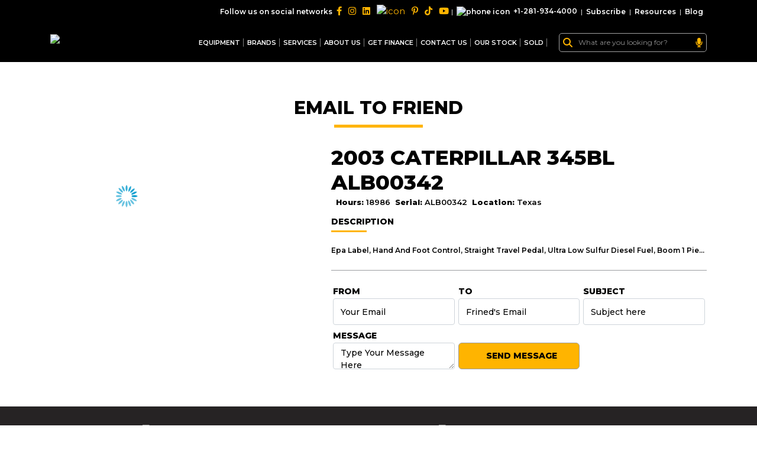

--- FILE ---
content_type: text/html; charset=UTF-8
request_url: https://cdn1.my-equipment.com/email-to-friend/2028/machine
body_size: 12781
content:
<!DOCTYPE html>
<html lang="en" prefix="og: http://ogp.me/ns# fb: http://ogp.me/ns/fb#">
<head>
        <script src="https://challenges.cloudflare.com/turnstile/v0/api.js" async defer></script>
    <meta name="csrf-token" content="9w3IDE6NPyz1f7HYPwVs3V26PPvLfGxbbacxo6t4">
    <link rel="canonical" href="https://cdn1.my-equipment.com/email-to-friend/2028/machine">
    <link rel="preload" as="font" href="https://www.my-equipment.com/themes/v1/fonts/SoleilRegular.woff"
          crossorigin="anonymous">
    <link rel="preload" as="font" href="https://www.my-equipment.com/themes/v1/fonts/fontawesome-webfont.woff2?v=4.6.3"
          crossorigin="anonymous">
    <meta http-equiv="X-UA-Compatible" content="IE=edge">
    <meta name="facebook-domain-verification" content="l7j8oimb0t2gibclmwh096rkb7yohs" />
    <link rel="shortcut icon" type="image/ico"
          href="https://cdn.my-equipment.com/images/favicon.webp?format=avif"/>
      
              <title>Used Construction Equipment &amp; Heavy Machinery For Sale | MY-Equipment.com</title>             <meta name="description" content="Looking for high quality used construction equipment for sale in Texas? MY-Equipment.com stocks used heavy equipment and construction machinery for sale from leading brands."/>                                                                   
                            <meta itemprop="url" content="https://www.my-equipment.com/"/>
 

    <meta property="og:street-address" content="1400 Broadfield Blvd">
    <meta property="og:locality" content="Houston">
    <meta property="og:region" content="Texas">
    <meta property="og:postal-code" content="77084">
    <meta property="og:country-name" content="USA">
    <meta property="og:email" content="sales@my-equipment.com">
    <meta property="og:phone_number" content="+1-281-934-4000">
    <meta property="og:fax_number" content="+1-281-934-4003">
    <meta property="facebook" content="https://www.facebook.com/MyEquipment">
    <meta property="twitter" content="https://twitter.com/My_Equipment">
    <meta property="instagram" content="https://www.instagram.com/my_equipment_texas/">
    <meta property="youtube" content="https://www.youtube.com/MY-Equipment">
    <meta property="pinterest" content="https://www.pinterest.com/myequipment">

    
    
    <script>
        //gtag('config', 'AW-10793901195/5L55CKrMxacDEIu595oo', {
           // 'phone_conversion_number': '713-304-6013'
      //  });
    </script>

<script> (function(w,d,t,r,u) { var f,n,i; w[u]=w[u]||[],f=function() { var o={ti:"149001293"}; o.q=w[u],w[u]=new UET(o),w[u].push("pageLoad") }, n=d.createElement(t),n.src=r,n.async=1,n.onload=n.onreadystatechange=function() { var s=this.readyState; s&&s!=="loaded"&&s!=="complete"||(f(),n.onload=n.onreadystatechange=null) }, i=d.getElementsByTagName(t)[0],i.parentNode.insertBefore(n,i) }) (window,document,"script","//bat.bing.com/bat.js","uetq"); </script>

    <link rel="shortcut icon" type="image/ico" href="https://cdn.my-equipment.com/images/favicon.webp?format=avif"/>
    <!-- Google tag (gtag.js) -->
    <script async src="https://www.googletagmanager.com/gtag/js?id=G-KR0N9SHV66"></script>
    <script>
      window.dataLayer = window.dataLayer || [];
      function gtag(){dataLayer.push(arguments);}
      gtag('js', new Date());
    
      gtag('config', 'G-KR0N9SHV66');
    </script>
    <!-- Google Tag Manager -->
    <script>(function (w, d, s, l, i) {
            w[l] = w[l] || [];
            w[l].push({
                'gtm.start':
                    new Date().getTime(), event: 'gtm.js'
            });
            var f = d.getElementsByTagName(s)[0],
                j = d.createElement(s), dl = l != 'dataLayer' ? '&l=' + l : '';
            j.async = true;
            j.src =
                'https://www.googletagmanager.com/gtm.js?id=' + i + dl;
            f.parentNode.insertBefore(j, f);
        })(window, document, 'script', 'dataLayer', 'GTM-PFTP8DJ');</script>
    <!-- End Google Tag Manager -->

    <script type="application/ld+json">
{
  "@context": "https://schema.org",
  "@type": "WebSite",
  "url": "https://www.my-equipment.com/",
  "potentialAction": {
                    "@type": "SearchAction",
                    "target": "https://www.my-equipment.com/mega-search?search={search_term_string}",
                    "query-input": "required name=search_term_string"
                }
}




    </script>
    <script type="application/ld+json">
{ "@context" : "https://schema.org",
  "@type" : "AutoDealer",
  "url" : "https://www.my-equipment.com/",
  "name": "Used Construction Equipment & Heavy Machinery For Sale | MY Equipment",
  "description": "MY Equipment In Houston Texas, Deals In Quality Used Heavy Equipment. We offers Caterpillar, Komatsu, Kawasaki, John Deere, Volvo & Other Brands In Very Low Rates.",
  "logo":"https://www.my-equipment.com/storage/images/logo.png",
   "address": {
                "@type": "PostalAddress",
                "streetAddress": "1400 Broadfield Blvd",
                "addressLocality": "Houston",
                "addressRegion": "TX",
                "postalCode": "77084",
                "addressCountry": "US"
              },
               "geo": {
                "@type": "GeoCoordinates",
                 "latitude": 29.788101,
                "longitude": -95.658878
             },

      "sameAs": [
                    "https://instagram.com/my_equipment_texas/",
                    "https://facebook.com/MyEquipment",
                    "https://twitter.com/My_Equipment",
                    "https://www.youtube.com/MY-Equipment",
                    "https://www.pinterest.com/myequipment/",
                    "https://www.linkedin.com/in/my-equipment/"
                ]
    }




    </script>


    <meta charset="utf-8">
    <!-- <meta name="viewport" content="width=device-width, initial-scale=1"> -->
    <meta name="viewport" content="width=device-width, initial-scale=1, user-scalable=0">
    

    <!-- Google Font -->
    <link rel="preconnect" href="https://fonts.gstatic.com">
    <link href="https://fonts.googleapis.com/css2?family=Montserrat:wght@300;400;500;600;700;800;900&display=swap"
          rel="stylesheet">

    <!-- Header CSS -->
    
    <link rel="stylesheet" href="https://cdn.my-equipment.com/newsite-v2/assets/css/fontawesome.min.css?format=avif">
    <link rel="stylesheet" href="https://cdn.my-equipment.com/newsite-v2/assets/css/select2.min.css?v=2025.1&amp;format=avif">
    <link rel="stylesheet" href="https://cdn.my-equipment.com/newsite-v2/assets/css/bootstrap.min.css?v=2025.1&amp;format=avif">
    <link rel="stylesheet" href="https://cdn.my-equipment.com/newsite-v2/assets/css/aos.css?v=2025.1&amp;format=avif">
    <link rel="stylesheet" href="https://cdn.my-equipment.com/newsite-v2/assets/css/slick.min.css?v=2025.1&amp;format=avif">
    <link rel="stylesheet" href="https://cdn.my-equipment.com/newsite-v2/assets/css/fancybox.min.css?v=2025.1&amp;format=avif">
    <link rel="stylesheet" href="https://cdn.my-equipment.com/newsite-v2/assets/css/layout.css?v=2025.1&amp;format=avif">

    <!-- Header JS -->
    <script src="https://cdn.my-equipment.com/newsite-v2/assets/js/jquery.min.js?format=avif"></script>

        <link rel="stylesheet" href="https://cdn.my-equipment.com/newsite-v2/assets/css/innerPage.css?v=2025.1&amp;format=avif">
    <link rel="stylesheet" href="https://cdn.my-equipment.com/newsite-v2/assets/css/product-detail.css?v=2025.1&amp;format=avif">
    <link rel="stylesheet" href="https://cdn.my-equipment.com/newsite-v2/assets/css/responsive.css?v=2025.1&amp;format=avif">
    
    <script type="text/javascript">
    var items='';

    
        /* Topbar Search JS */
        $(function(){
          $('.topbar_form_search input[type="text"]').focus(function() {
            $('body').addClass('overflow-hidden');
          });
          $('.topbar_form_search input[type="text"]').focusout(function() {
              var itm=$(this).parent().next('.items');
              setTimeout(function(){ itm.removeClass('showitems');
            $('body').removeClass('overflow-hidden'); }, 300);
            
          });
          
          $('.topbar_form_search input[type="text"]').keyup(function() {
              var value=$(this).val();
    if(value.length>2)
          {
              var itms=$(this).parent().next('.items');
               $.ajax({
  url: "/mega-search-suggest?search="+value
})
  .done(function( data ) {
      
    console.log(data.stock);
    data.stock.forEach(function(item,index) {
        title=item.title;
        count=item.count;
        
   $('#stockitems').html('<div class="cover-all-search" ><a href="/mega-search?search='+title+'"><div class="ml-2 pr-area"><div class="pr-text">'+title+'('+count+')</div></div></a></div>');
});
   data.sold.forEach(function(item,index) {
        title=item.title;
        count=item.count;
   $('#solditems').html('<div class="cover-all-search" ><a href="/mega-search-sold?search='+title+'"><div class="ml-2 pr-area"><div class="pr-text">'+title+'('+count+')</div></div></a></div>');
});
    
    itms.addClass('showitems');
    
    }
  );
          }
              
              
              
              
              
            /*if($(this).parent().next('.items').html()=='')
            $(this).parent().next('.items').html(items);*/
            
            
            //$(".cover-all-search").hide();
              //$(".cover-all-search[data-filter-name*='"+value.toLowerCase()+"']").show();
            
            
          });
        })
    </script>
    <style>
     
.milestones--list {
  background: white;
  color: black;
}
.milestones  .megamenu_title h3 {
  color: black;
}
.stock_megamenu_header  span {
  font-size: 18px;
  font-weight: 800;
}
.stock_megamenu_header {
  background:  white !important;
  padding: 0px;
  border-bottom: 1px solid #2738461f;
}
.milestones .megamenu_title {
  margin-bottom: 0px;
  border-left: none;
  position: relative;
}

.borderBottom {
  border-bottom: 6px solid #ffb400;
  position: absolute;
  height: 70px;
  width: 105px;
}

.stock_megamenu_content {
  padding-left: 0px;
}

.borderBottomLarge {
  border-bottom: 6px solid #ffb400;
  width: 96%;
  margin-left: 15px;
  margin-top: 27px;
}

.milestones--list:last-child {
  padding-bottom:9px;
}

html body .footer_captcha{
    height:38px!important;
    width:192px!important;
}

.select2-selection--single .select2-selection__rendered{
    display: inline !important;
}

    </style>
</head>
<body>



<!-- Google Tag Manager (noscript) -->
<noscript>
    <iframe src="https://www.googletagmanager.com/ns.html?id=GTM-PFTP8DJ"
            height="0" width="0" style="display:none;visibility:hidden"></iframe>
</noscript>
<!-- End Google Tag Manager (noscript) -->

<!-- Loader -->
<!--<div class="page-loader d-none">-->
<!--    <div class="spinner"></div>-->
<!--</div>-->

<!-- Header -->
<header class="bg_dark dark-header an-header">
    <!-- Topbar -->
    <div class="top-bar">
    <div class="container">
        <form action="/mega-search" class="an-search-form topbar_form_search" id="searchform" autocomplete="off">
                <div>
                    <i class="fa fa-search icon_search"></i>
                    <input type="text" name="search" id="project-id" placeholder="What are you looking for?" required="required">
                    <i class="fa-solid fa-microphone" onclick="startDictation()"></i>
                </div>
            </form>
        <ul>
            <li>
                <div class="an-social-link">
                    <p>Follow us on social networks</p>
                    <a href="https://www.facebook.com/MyEquipment"><i class="fa-brands fa-facebook-f"></i></a>
                    <a href="https://www.instagram.com/my_equipment_texas"><i class="fa-brands fa-instagram"></i></a>
                    <a href="https://www.linkedin.com/company/my-equipment/"><i class="fa-brands fa-linkedin"></i></a>
                    <a href="https://twitter.com/My_Equipment"><img src="https://cdn.my-equipment.com/newsite-v2/assets/img/twitter-logo1.png?format=avif" alt="icon"></a>
                    <a href="https://www.pinterest.com/myequipment"><i class="fa-brands fa-pinterest-p"></i></a>
                    <a href="https://www.tiktok.com/@myequipment"><i class="fa-brands fa-tiktok"></i></a>
                    <a href="https://www.youtube.com/MY-Equipment"><i class="fa-brands fa-youtube"></i></a>
                </div>
            </li>
            <li class="hide-md">|</li>
            <li  class="hide-md">
                <a href="tel:+12819344000"><img src="https://cdn.my-equipment.com/newsite-v2/assets/img/phone-icon.webp?format=avif"
                        alt="phone icon">+1-281-934-4000 </a>
            </li>
            <li  class="hide-md">|</li>
            <li>
                <a href="https://www.my-equipment.com/subscribe-to-myequipment">Subscribe</a>
            </li>
            <li>|</li>
            <li>
                <a href="/resources">Resources</a>
            </li>
            <li>|</li>
            <li>
                <a href="/blog">Blog</a>
            </li>
            <!--<li>|</li>-->
            <!--<li>-->
            <!--    <select class="an-lan-select" name="state">-->
            <!--        <option value="en">English</option>-->
            <!--        <option value="Ar">Arabic</option>-->
            <!--        <option value="gr">German</option>-->
            <!--        <option value="sp">Spanish</option>-->
            <!--        <option value="fr">French</option>-->
            <!--        <option value="po">Polish</option>-->
            <!--        <option value="it">Italian</option>-->
            <!--        <option value="br">Brazil</option>-->
            <!--        <option value="ru">Russain</option>-->
            <!--        <option value="tu">Turkish</option>-->
            <!--        <option value="ch">Chinese</option>-->
            <!--        <option value="ja">Japanese</option>-->
            <!--    </select>-->
            <!--</li>-->
        </ul>
    </div>
</div>
<nav class="an-navbar navbar navbar-expand-lg navbar-light ">
    <div class="container">
        <a class="navbar-brand" href="/">
            <img src="https://cdn.my-equipment.com/newsite-v2/assets/img/logo.webp?format=avif" alt="logo" style="aspect-ratio: 31 / 11">
        </a>

        <div class="collapse navbar-collapse " id="navbarSupportedContent">
            <ul class="navbar-nav ml-auto an-desktop-menu">


                <li class="nav-item dropdown">
                    <a class="nav-link dropdown-toggle" href="/stock-list" id="navbarDropdown" 
                        aria-haspopup="true" aria-expanded="false">
                        EQUIPMENT
                    </a>
                    <div class="dropdown-menu" aria-labelledby="navbarDropdown">
                        <div class="row">
                            <div class="col-lg-12">
                                <div class="dropdown-content">
                                    <div class="dropdown-heading">
                                        <div>
                                            <h3>ALL EQUIPMENT</h3>
                                            <p>MY Equipment deals with different kinds of equipment. See all below</p>
                                        </div>

                                    </div>
                                    <div class="white-paper-mega-menu equipment-dropdown">
                                        
                                                                                <div class="white-paper-menu-item">
                                            <span class="an-machine-amount">8</span>
                                            <figure>
                                                <img src="https://cdn.my-equipment.com/newsite-v2/assets/img/categories/wheel-loaders.png?v=3&amp;format=avif" alt="Wheel Loaders">
                                            </figure>
                                            <h3>Wheel Loaders</h3>
                                            <a href="/wheel-loaders" class="hover">
                                                <span href="/wheel-loaders">View
                                                    Details</span>
                                            </a>
                                        </div>
                                                                                <div class="white-paper-menu-item">
                                            <span class="an-machine-amount">52</span>
                                            <figure>
                                                <img src="https://cdn.my-equipment.com/newsite-v2/assets/img/categories/motor-graders.png?v=3&amp;format=avif" alt="Motor Graders">
                                            </figure>
                                            <h3>Motor Graders</h3>
                                            <a href="/motor-graders" class="hover">
                                                <span href="/motor-graders">View
                                                    Details</span>
                                            </a>
                                        </div>
                                                                                <div class="white-paper-menu-item">
                                            <span class="an-machine-amount">4</span>
                                            <figure>
                                                <img src="https://cdn.my-equipment.com/newsite-v2/assets/img/categories/track-excavators.png?v=3&amp;format=avif" alt="Track Excavators">
                                            </figure>
                                            <h3>Track Excavators</h3>
                                            <a href="/track-excavators" class="hover">
                                                <span href="/track-excavators">View
                                                    Details</span>
                                            </a>
                                        </div>
                                                                                <div class="white-paper-menu-item">
                                            <span class="an-machine-amount">1</span>
                                            <figure>
                                                <img src="https://cdn.my-equipment.com/newsite-v2/assets/img/categories/wheel-excavators.png?v=3&amp;format=avif" alt="Wheel Excavators">
                                            </figure>
                                            <h3>Wheel Excavators</h3>
                                            <a href="/wheel-excavators" class="hover">
                                                <span href="/wheel-excavators">View
                                                    Details</span>
                                            </a>
                                        </div>
                                                                                <div class="white-paper-menu-item">
                                            <span class="an-machine-amount">8</span>
                                            <figure>
                                                <img src="https://cdn.my-equipment.com/newsite-v2/assets/img/categories/crawler-dozers.png?v=3&amp;format=avif" alt="Crawler Dozers">
                                            </figure>
                                            <h3>Crawler Dozers</h3>
                                            <a href="/crawler-dozers" class="hover">
                                                <span href="/crawler-dozers">View
                                                    Details</span>
                                            </a>
                                        </div>
                                                                                <div class="white-paper-menu-item">
                                            <span class="an-machine-amount">4</span>
                                            <figure>
                                                <img src="https://cdn.my-equipment.com/newsite-v2/assets/img/categories/backhoe-loaders.png?v=3&amp;format=avif" alt="Backhoe Loaders">
                                            </figure>
                                            <h3>Backhoe Loaders</h3>
                                            <a href="/backhoe-loaders" class="hover">
                                                <span href="/backhoe-loaders">View
                                                    Details</span>
                                            </a>
                                        </div>
                                                                                <div class="white-paper-menu-item">
                                            <span class="an-machine-amount">0</span>
                                            <figure>
                                                <img src="https://cdn.my-equipment.com/newsite-v2/assets/img/categories/forklift.png?v=3&amp;format=avif" alt="Forklift">
                                            </figure>
                                            <h3>Forklift</h3>
                                            <a href="/forklift" class="hover">
                                                <span href="/forklift">View
                                                    Details</span>
                                            </a>
                                        </div>
                                                                                <div class="white-paper-menu-item">
                                            <span class="an-machine-amount">3</span>
                                            <figure>
                                                <img src="https://cdn.my-equipment.com/newsite-v2/assets/img/categories/vibratory-rollers.png?v=3&amp;format=avif" alt="Vibratory Rollers">
                                            </figure>
                                            <h3>Vibratory Rollers</h3>
                                            <a href="/vibratory-rollers" class="hover">
                                                <span href="/vibratory-rollers">View
                                                    Details</span>
                                            </a>
                                        </div>
                                                                                <div class="white-paper-menu-item">
                                            <span class="an-machine-amount">5</span>
                                            <figure>
                                                <img src="https://cdn.my-equipment.com/newsite-v2/assets/img/categories/cranes.png?v=3&amp;format=avif" alt="Cranes">
                                            </figure>
                                            <h3>Cranes</h3>
                                            <a href="/cranes" class="hover">
                                                <span href="/cranes">View
                                                    Details</span>
                                            </a>
                                        </div>
                                                                                <div class="white-paper-menu-item">
                                            <span class="an-machine-amount">0</span>
                                            <figure>
                                                <img src="https://cdn.my-equipment.com/newsite-v2/assets/img/categories/asphalt-pavers.png?v=3&amp;format=avif" alt="Asphalt Pavers">
                                            </figure>
                                            <h3>Asphalt Pavers</h3>
                                            <a href="/asphalt-pavers" class="hover">
                                                <span href="/asphalt-pavers">View
                                                    Details</span>
                                            </a>
                                        </div>
                                                                                <div class="white-paper-menu-item">
                                            <span class="an-machine-amount">1</span>
                                            <figure>
                                                <img src="https://cdn.my-equipment.com/newsite-v2/assets/img/categories/compactor.png?v=3&amp;format=avif" alt="Compactor">
                                            </figure>
                                            <h3>Compactor</h3>
                                            <a href="/compactor" class="hover">
                                                <span href="/compactor">View
                                                    Details</span>
                                            </a>
                                        </div>
                                                                                <div class="white-paper-menu-item">
                                            <span class="an-machine-amount">1</span>
                                            <figure>
                                                <img src="https://cdn.my-equipment.com/newsite-v2/assets/img/categories/articulated-trucks.png?v=3&amp;format=avif" alt="Articulated trucks">
                                            </figure>
                                            <h3>Articulated trucks</h3>
                                            <a href="/articulated-trucks" class="hover">
                                                <span href="/articulated-trucks">View
                                                    Details</span>
                                            </a>
                                        </div>
                                                                                <div class="white-paper-menu-item">
                                            <span class="an-machine-amount">1</span>
                                            <figure>
                                                <img src="https://cdn.my-equipment.com/newsite-v2/assets/img/categories/crawler-loaders.png?v=3&amp;format=avif" alt="Crawler Loaders">
                                            </figure>
                                            <h3>Crawler Loaders</h3>
                                            <a href="/crawler-loaders" class="hover">
                                                <span href="/crawler-loaders">View
                                                    Details</span>
                                            </a>
                                        </div>
                                                                                <div class="white-paper-menu-item">
                                            <span class="an-machine-amount">5</span>
                                            <figure>
                                                <img src="https://cdn.my-equipment.com/newsite-v2/assets/img/categories/agriculture-tractors.png?v=3&amp;format=avif" alt="Agriculture Tractors">
                                            </figure>
                                            <h3>Agriculture Tractors</h3>
                                            <a href="/agriculture-tractors" class="hover">
                                                <span href="/agriculture-tractors">View
                                                    Details</span>
                                            </a>
                                        </div>
                                                                                <div class="white-paper-menu-item">
                                            <span class="an-machine-amount">16</span>
                                            <figure>
                                                <img src="https://cdn.my-equipment.com/newsite-v2/assets/img/categories/parts-attachments.png?v=3&amp;format=avif" alt="Parts &amp; Attachments">
                                            </figure>
                                            <h3>Parts &amp; Attachments</h3>
                                            <a href="/parts-attachments" class="hover">
                                                <span href="/parts-attachments">View
                                                    Details</span>
                                            </a>
                                        </div>
                                        
                                    </div>

                                </div>
                            </div>

                        </div>
                    </div>
                </li>



                <li class="nav-item dropdown ">
                    <a class="nav-link dropdown-toggle" href="#" id="navbarDropdown" role="button"
                        data-toggle="dropdown" aria-haspopup="true" aria-expanded="false">
                        BRANDS
                    </a>
                    <div class="dropdown-menu" aria-labelledby="navbarDropdown">
                        <div class="barand-mega-menu">
                            <div class="dropdown-heading">
                                <div>
                                    <h3>BRANDS</h3>
                                    <p>FOLLOWING ARE THE BRANDS WE DEAL IN</p>
                                </div>
                            </div>
                            
                            <div class="brand-menu-wrapper">
                                
                                                                                                <a href="/caterpillar"> <span
                                        class="an-machine-amount">84</span>
                                    <img src="https://cdn.my-equipment.com/newsite-v2/assets/img/brand-menu/caterpillar.png?format=avif" alt="Caterpillar">
                                </a>
                                                                                                                                <a href="/dynapac"> <span
                                        class="an-machine-amount">1</span>
                                    <img src="https://cdn.my-equipment.com/newsite-v2/assets/img/brand-menu/dynapac.png?format=avif" alt="Dynapac">
                                </a>
                                                                                                                                <a href="/tadano"> <span
                                        class="an-machine-amount">5</span>
                                    <img src="https://cdn.my-equipment.com/newsite-v2/assets/img/brand-menu/tadano.png?format=avif" alt="Tadano">
                                </a>
                                                                                                                                                                                                                                                                <a href="/volvo"> <span
                                        class="an-machine-amount">1</span>
                                    <img src="https://cdn.my-equipment.com/newsite-v2/assets/img/brand-menu/volvo.png?format=avif" alt="Volvo">
                                </a>
                                                                                                                                                                                                <a href="/komatsu"> <span
                                        class="an-machine-amount">2</span>
                                    <img src="https://cdn.my-equipment.com/newsite-v2/assets/img/brand-menu/komatsu.png?format=avif" alt="Komatsu">
                                </a>
                                                                                                                                                                                                                                                                <a href="/massey-ferguson"> <span
                                        class="an-machine-amount">5</span>
                                    <img src="https://cdn.my-equipment.com/newsite-v2/assets/img/brand-menu/massey-ferguson.png?format=avif" alt="Massey Ferguson">
                                </a>
                                                                                                                                <a href="/case"> <span
                                        class="an-machine-amount">1</span>
                                    <img src="https://cdn.my-equipment.com/newsite-v2/assets/img/brand-menu/case.png?format=avif" alt="Case">
                                </a>
                                                                                                                                <a href="/my-equipment"> <span
                                        class="an-machine-amount">1</span>
                                    <img src="https://cdn.my-equipment.com/newsite-v2/assets/img/brand-menu/my-equipment.png?format=avif" alt="MY Equipment">
                                </a>
                                                                                                                                <a href="/john-deere"> <span
                                        class="an-machine-amount">5</span>
                                    <img src="https://cdn.my-equipment.com/newsite-v2/assets/img/brand-menu/john-deere.png?format=avif" alt="John Deere">
                                </a>
                                                                                                                                                                                                <a href="/sakai"> <span
                                        class="an-machine-amount">3</span>
                                    <img src="https://cdn.my-equipment.com/newsite-v2/assets/img/brand-menu/sakai.png?format=avif" alt="Sakai">
                                </a>
                                                                                                                                <a href="/michelin"> <span
                                        class="an-machine-amount">1</span>
                                    <img src="https://cdn.my-equipment.com/newsite-v2/assets/img/brand-menu/michelin.png?format=avif" alt="Michelin">
                                </a>
                                                                
                            </div>
                            
                            
                        </div>
                    </div>
                </li>
                <li class="nav-item dropdown ">
                    <a class="nav-link dropdown-toggle" href="#" id="navbarDropdown" role="button"
                        data-toggle="dropdown" aria-haspopup="true" aria-expanded="false">
                        SERVICES
                    </a>
                    <div class="dropdown-menu services-dropdown" aria-labelledby="navbarDropdown">

                        <div class="row">
                            <div class="col-lg-12">
                                <div class="dropdown-content">
                                    <div class="white-paper-mega-menu equipment-dropdown">
                                        <div class="white-paper-menu-item">
                                           
                                            <figure>
                                                <img src="https://cdn.my-equipment.com/newsite-v2/assets/img/service_1.png?format=avif" alt="Dismantling">
                                            </figure>
                                            <h3>Dismantling</h3>
                                            <a href="/dismantling" class="hover">
                                                <span href="/dismantling">View
                                                    Details</span>
                                            </a>
                                        </div>
                                        <div class="white-paper-menu-item">
                                            
                                            <figure>
                                                <img src="https://cdn.my-equipment.com/newsite-v2/assets/img/service_2.png?format=avif" alt="Transport">
                                            </figure>
                                            <h3>Transport</h3>
                                            <a href="/transportation" class="hover">
                                                <span href="/transportation">View
                                                    Details</span>
                                            </a>
                                        </div>
                                        <div class="white-paper-menu-item">
                                           
                                            <figure>
                                                <img src="https://cdn.my-equipment.com/newsite-v2/assets/img/service_3.png?format=avif" alt="Inspection">
                                            </figure>
                                            <h3>Inspection</h3>
                                            <a href="/inspection-and-appraisal" class="hover">
                                                <span href="/inspection-and-appraisal">View
                                                    Details</span>
                                            </a>
                                        </div>
                                        <div class="white-paper-menu-item">
                                           
                                            <figure>
                                                <img src="https://cdn.my-equipment.com/newsite-v2/assets/img/service_4.png?format=avif" alt="Shipping">
                                            </figure>
                                            <h3>Shipping</h3>
                                            <a href="/shipping-forwarding" class="hover">
                                                <span href="/shipping-forwarding">View
                                                    Details</span>
                                            </a>
                                        </div>
                                    </div>

                                </div>
                            </div>

                        </div>

                    </div>
                </li>

                <li class="nav-item ">
                    <a class="nav-link" href="/about-us">About Us</a>
                </li>
 <li class="nav-item ">
       <a class="nav-link" href="/finance">Get Finance</a>
                  
                </li>
                <li class="nav-item">
                    <a class="nav-link" href="/contact-us">Contact us </a>
                </li>
                
                <li class="nav-item dropdown">
                    <a class="nav-link dropdown-toggle" href="#" id="navbarDropdown" role="button"
                        data-toggle="dropdown" aria-haspopup="true" aria-expanded="false">
                        Our Stock
                    </a>
                    <div class="dropdown-menu" id="ourstockajax" aria-labelledby="navbarDropdown">
        
                    </div>
                </li>
                <li class="nav-item dropdown">
                    <a class="nav-link dropdown-toggle" href="#" id="navbarDropdown" role="button"
                        data-toggle="dropdown" aria-haspopup="true" aria-expanded="false">
                        Sold
                    </a>
                    <div class="dropdown-menu" aria-labelledby="navbarDropdown">
                        <div class="row">
                            <div class="col-lg-12">
                                <div class="dropdown-content">
                                    <div class="dropdown-heading">
                                        <div>
                                            <h3>SOLD EQUIPMENT</h3>
                                            <p>MY Equipment sold equipment. See all below</p>
                                        </div>

                                    </div>
                                    <div class="white-paper-mega-menu equipment-dropdown">
                                        

                                                                                                                    <div class="white-paper-menu-item">
                                            <span class="an-machine-amount">295</span>
                                            <figure>
                                                <img src="https://cdn.my-equipment.com/newsite-v2/assets/img/categories/wheel-loaders.png?format=avif" alt="Wheel Loaders">
                                            </figure>
                                            <h3>Wheel Loaders</h3>
                                            <a href="/sold/wheel-loaders" class="hover">
                                                <span href="/sold/wheel-loaders">View
                                                    Details</span>
                                            </a>
                                        </div>
                                                                                                                                                            <div class="white-paper-menu-item">
                                            <span class="an-machine-amount">962</span>
                                            <figure>
                                                <img src="https://cdn.my-equipment.com/newsite-v2/assets/img/categories/motor-graders.png?format=avif" alt="Motor Graders">
                                            </figure>
                                            <h3>Motor Graders</h3>
                                            <a href="/sold/motor-graders" class="hover">
                                                <span href="/sold/motor-graders">View
                                                    Details</span>
                                            </a>
                                        </div>
                                                                                                                                                            <div class="white-paper-menu-item">
                                            <span class="an-machine-amount">141</span>
                                            <figure>
                                                <img src="https://cdn.my-equipment.com/newsite-v2/assets/img/categories/track-excavators.png?format=avif" alt="Track Excavators">
                                            </figure>
                                            <h3>Track Excavators</h3>
                                            <a href="/sold/track-excavators" class="hover">
                                                <span href="/sold/track-excavators">View
                                                    Details</span>
                                            </a>
                                        </div>
                                                                                                                                                            <div class="white-paper-menu-item">
                                            <span class="an-machine-amount">15</span>
                                            <figure>
                                                <img src="https://cdn.my-equipment.com/newsite-v2/assets/img/categories/wheel-excavators.png?format=avif" alt="Wheel Excavators">
                                            </figure>
                                            <h3>Wheel Excavators</h3>
                                            <a href="/sold/wheel-excavators" class="hover">
                                                <span href="/sold/wheel-excavators">View
                                                    Details</span>
                                            </a>
                                        </div>
                                                                                                                                                            <div class="white-paper-menu-item">
                                            <span class="an-machine-amount">151</span>
                                            <figure>
                                                <img src="https://cdn.my-equipment.com/newsite-v2/assets/img/categories/crawler-dozers.png?format=avif" alt="Crawler Dozers">
                                            </figure>
                                            <h3>Crawler Dozers</h3>
                                            <a href="/sold/crawler-dozers" class="hover">
                                                <span href="/sold/crawler-dozers">View
                                                    Details</span>
                                            </a>
                                        </div>
                                                                                                                                                            <div class="white-paper-menu-item">
                                            <span class="an-machine-amount">9</span>
                                            <figure>
                                                <img src="https://cdn.my-equipment.com/newsite-v2/assets/img/categories/backhoe-loaders.png?format=avif" alt="Backhoe Loaders">
                                            </figure>
                                            <h3>Backhoe Loaders</h3>
                                            <a href="/sold/backhoe-loaders" class="hover">
                                                <span href="/sold/backhoe-loaders">View
                                                    Details</span>
                                            </a>
                                        </div>
                                                                                                                                                            <div class="white-paper-menu-item">
                                            <span class="an-machine-amount">1</span>
                                            <figure>
                                                <img src="https://cdn.my-equipment.com/newsite-v2/assets/img/categories/forklift.png?format=avif" alt="Forklift">
                                            </figure>
                                            <h3>Forklift</h3>
                                            <a href="/sold/forklift" class="hover">
                                                <span href="/sold/forklift">View
                                                    Details</span>
                                            </a>
                                        </div>
                                                                                                                                                            <div class="white-paper-menu-item">
                                            <span class="an-machine-amount">25</span>
                                            <figure>
                                                <img src="https://cdn.my-equipment.com/newsite-v2/assets/img/categories/vibratory-rollers.png?format=avif" alt="Vibratory Rollers">
                                            </figure>
                                            <h3>Vibratory Rollers</h3>
                                            <a href="/sold/vibratory-rollers" class="hover">
                                                <span href="/sold/vibratory-rollers">View
                                                    Details</span>
                                            </a>
                                        </div>
                                                                                                                                                            <div class="white-paper-menu-item">
                                            <span class="an-machine-amount">8</span>
                                            <figure>
                                                <img src="https://cdn.my-equipment.com/newsite-v2/assets/img/categories/cranes.png?format=avif" alt="Cranes">
                                            </figure>
                                            <h3>Cranes</h3>
                                            <a href="/sold/cranes" class="hover">
                                                <span href="/sold/cranes">View
                                                    Details</span>
                                            </a>
                                        </div>
                                                                                                                                                            <div class="white-paper-menu-item">
                                            <span class="an-machine-amount">1</span>
                                            <figure>
                                                <img src="https://cdn.my-equipment.com/newsite-v2/assets/img/categories/articulated-trucks.png?format=avif" alt="Articulated trucks">
                                            </figure>
                                            <h3>Articulated trucks</h3>
                                            <a href="/sold/articulated-trucks" class="hover">
                                                <span href="/sold/articulated-trucks">View
                                                    Details</span>
                                            </a>
                                        </div>
                                                                                                                                                            <div class="white-paper-menu-item">
                                            <span class="an-machine-amount">2</span>
                                            <figure>
                                                <img src="https://cdn.my-equipment.com/newsite-v2/assets/img/categories/compactor.png?format=avif" alt="Compactor">
                                            </figure>
                                            <h3>Compactor</h3>
                                            <a href="/sold/compactor" class="hover">
                                                <span href="/sold/compactor">View
                                                    Details</span>
                                            </a>
                                        </div>
                                                                                                                                                            <div class="white-paper-menu-item">
                                            <span class="an-machine-amount">1</span>
                                            <figure>
                                                <img src="https://cdn.my-equipment.com/newsite-v2/assets/img/categories/asphalt-pavers.png?format=avif" alt="Asphalt Pavers">
                                            </figure>
                                            <h3>Asphalt Pavers</h3>
                                            <a href="/sold/asphalt-pavers" class="hover">
                                                <span href="/sold/asphalt-pavers">View
                                                    Details</span>
                                            </a>
                                        </div>
                                                                                                                                                                                                                                                                                                                    <div class="white-paper-menu-item">
                                            <span class="an-machine-amount">25</span>
                                            <figure>
                                                <img src="https://cdn.my-equipment.com/newsite-v2/assets/img/categories/parts-attachments.png?format=avif" alt="Parts &amp; Attachments">
                                            </figure>
                                            <h3>Parts &amp; Attachments</h3>
                                            <a href="/sold/parts-attachments" class="hover">
                                                <span href="/sold/parts-attachments">View
                                                    Details</span>
                                            </a>
                                        </div>
                                                                            


                                    </div>
                                </div>
                            </div>
                           
                        </div>
                    </div>
                </li>
            </ul>
            <form action="/mega-search" class="an-search-form topbar_form_search" id="searchform" autocomplete="off">
                <div>
                    <i class="fa fa-search icon_search"></i>
                    <input type="text" name="search" id="project-id" placeholder="What are you looking for?" required="required">
                    <i class="fa-solid fa-microphone microphone" onclick="startDictation()"></i>
                </div>
                <!--<div class="items">-->
                    
                <!--         <div class="cover-all-search1"  style="border-bottom:1px solid #ffb500;margin-bottom:10px;"><a href="javascript:;"><div class="ml-2 pr-area"><div class="pr-text pr-text-heading" style="font-weight: 600;color: #ffb500;margin: 10px;">In Stock</div></div></a></div>-->
                <!--         <span id="stockitems"></span>-->
                <!--         <div class="cover-all-search1"  style="border-bottom:1px solid #ffb500;margin-bottom:10px;"><a href="javascript:;"><div class="ml-2 pr-area"><div class="pr-text pr-text-heading" style="font-weight: 600;color: #ffb500;margin: 10px;">In Sold</div></div></a></div>-->
                <!--         <span id="solditems"></span>-->
                        
                <!--</div>-->
            </form>
            
            
            
        </div>
        <button class="an-menu-btn"><i class="fa fa-bars"></i></button>
        <div class="mobile-menu">
            <img src="https://www.my-equipment.com/new-design/assets/img/logo.webp" alt="icon">
            <button class="an-mobile-menu-clos"><i class="fa fa-close"></i></button>
            <ul>
                 <li class="an-has-submenu">
                    <a href="javascript:void(0);">Our Stock</a>
                    <ul class="an-submenu our-stock-submenu ourmobilestockajax">

                    </ul>

                </li>
                <li class="an-has-submenu">
                    <a href="#">EQUIPMENT</a>
                    <ul class="an-submenu">
                                                 <li>
                            <a href="/wheel-loaders">Wheel Loaders</a>
                        </li>
                                                <li>
                            <a href="/motor-graders">Motor Graders</a>
                        </li>
                                                <li>
                            <a href="/track-excavators">Track Excavators</a>
                        </li>
                                                <li>
                            <a href="/wheel-excavators">Wheel Excavators</a>
                        </li>
                                                <li>
                            <a href="/crawler-dozers">Crawler Dozers</a>
                        </li>
                                                <li>
                            <a href="/backhoe-loaders">Backhoe Loaders</a>
                        </li>
                                                <li>
                            <a href="/forklift">Forklift</a>
                        </li>
                                                <li>
                            <a href="/vibratory-rollers">Vibratory Rollers</a>
                        </li>
                                                <li>
                            <a href="/cranes">Cranes</a>
                        </li>
                                                <li>
                            <a href="/asphalt-pavers">Asphalt Pavers</a>
                        </li>
                                                <li>
                            <a href="/compactor">Compactor</a>
                        </li>
                                                <li>
                            <a href="/articulated-trucks">Articulated trucks</a>
                        </li>
                                                <li>
                            <a href="/crawler-loaders">Crawler Loaders</a>
                        </li>
                                                <li>
                            <a href="/agriculture-tractors">Agriculture Tractors</a>
                        </li>
                                                <li>
                            <a href="/parts-attachments">Parts &amp; Attachments</a>
                        </li>
                                                
                    </ul>

                </li>
                <li class="an-has-submenu">
                    <a href="#">Brands</a>
                    <ul class="an-submenu">
                                                                          <li>
                            <a href="/caterpillar">
                               Caterpillar
                            </a>
                        </li>
                                                                                                  <li>
                            <a href="/dynapac">
                               Dynapac
                            </a>
                        </li>
                                                                                                  <li>
                            <a href="/tadano">
                               Tadano
                            </a>
                        </li>
                                                                                                                                                                                                    <li>
                            <a href="/volvo">
                               Volvo
                            </a>
                        </li>
                                                                                                                                                   <li>
                            <a href="/komatsu">
                               Komatsu
                            </a>
                        </li>
                                                                                                                                                                                                    <li>
                            <a href="/massey-ferguson">
                               Massey Ferguson
                            </a>
                        </li>
                                                                                                  <li>
                            <a href="/case">
                               Case
                            </a>
                        </li>
                                                                                                  <li>
                            <a href="/my-equipment">
                               MY Equipment
                            </a>
                        </li>
                                                                                                  <li>
                            <a href="/john-deere">
                               John Deere
                            </a>
                        </li>
                                                                                                                                                   <li>
                            <a href="/sakai">
                               Sakai
                            </a>
                        </li>
                                                                                                  <li>
                            <a href="/michelin">
                               Michelin
                            </a>
                        </li>
                                                                    
                    </ul>

                </li>
                <li class="an-has-submenu">
                    <a href="#">Services</a>
                    <ul class="an-submenu">
                        <li>
                            <a href="/dismantling">
                                Dismantling
                            </a>
                        </li>
                        <li>
                            <a href="/transportation">
                                TRANSPORT
                            </a>
                        </li>
                        <li>
                            <a href="/inspection-and-appraisal">
                                INSPECTION
                            </a>
                        </li>
                        <li>
                            <a href="/shipping-forwarding">
                                SHIPPING
                            </a>
                        </li>

                    </ul>

                </li>
              
                <li>
                    <a href="/about-us">About Us</a>
                </li>
                 <li >
       <a class="nav-link" href="/finance">Get Finance</a>
                  
                </li>
                <li>
                    <a href="/contact-us">Contact Us </a>
                </li>
                
               
                <li class="an-has-submenu">
                    <a href="#">Sold</a>
                    <ul class="an-submenu">


                                                                    <li>
                            <a href="/sold/wheel-loaders">Wheel Loaders</a>
                        </li>
                                                                                            <li>
                            <a href="/sold/motor-graders">Motor Graders</a>
                        </li>
                                                                                            <li>
                            <a href="/sold/track-excavators">Track Excavators</a>
                        </li>
                                                                                            <li>
                            <a href="/sold/wheel-excavators">Wheel Excavators</a>
                        </li>
                                                                                            <li>
                            <a href="/sold/crawler-dozers">Crawler Dozers</a>
                        </li>
                                                                                            <li>
                            <a href="/sold/backhoe-loaders">Backhoe Loaders</a>
                        </li>
                                                                                            <li>
                            <a href="/sold/forklift">Forklift</a>
                        </li>
                                                                                            <li>
                            <a href="/sold/vibratory-rollers">Vibratory Rollers</a>
                        </li>
                                                                                            <li>
                            <a href="/sold/cranes">Cranes</a>
                        </li>
                                                                                            <li>
                            <a href="/sold/articulated-trucks">Articulated trucks</a>
                        </li>
                                                                                            <li>
                            <a href="/sold/compactor">Compactor</a>
                        </li>
                                                                                            <li>
                            <a href="/sold/asphalt-pavers">Asphalt Pavers</a>
                        </li>
                                                                                                                                                                                    <li>
                            <a href="/sold/parts-attachments">Parts &amp; Attachments</a>
                        </li>
                                            

                    </ul>

                </li>
            </ul>
        </div>
        <div class="mobile-menu-overlay"></div>
    </div>
</nav>
</header>

<style>
    .an-navbar{
        z-index: 99999 !important;
    }
</style>




    
    <section class="an-email-to-friend-section an-section-padding">
        <div class="container">
                        <h2 class="an-primary-heading an-center" data-aos="fade-up" data-aos-delay="100">Email to Friend</h2>
            <div class="row">
                
                                                        
                <div class="col-lg-5">
                    <figure>
                        <img class="lazy" src="https://cdn.my-equipment.com/newsite-v2/assets/img/lazyloader.gif" data-src="https://cdn.my-equipment.com/products/_2028_2.jpg?format=avif&amp;width=750&amp;height=540" alt="2003 Caterpillar 345BL ALB00342" data-aos="fade-up" data-aos-delay="600">
                       
                    </figure>
                </div>
                <div class="col-lg-7">
                    <div class="an-content-section">
                        <h2 data-aos="fade-up" data-aos-delay="200">2003 Caterpillar 345BL ALB00342</h2>
                        <div class="an-product-des" data-aos="fade-up" data-aos-delay="300">
                            <span>
                                <img src="https://cdn.my-equipment.com/newsite-v2/assets/img/clock-1.png?format=avif" alt=""> <b>Hours: </b>18986
                            </span>
                            <span>
                                <img src="https://cdn.my-equipment.com/newsite-v2/assets/img/tag-1.png?format=avif" alt=""> <b>Serial: </b> ALB00342
                            </span>
                            <span>
                                <img src="https://cdn.my-equipment.com/newsite-v2/assets/img/location-1.png?format=avif" alt=""> <b>Location: </b> Texas
                            </span>
                        </div>
                        <div class="content" data-aos="fade-up" data-aos-delay="400">
                            <h3>DESCRIPTION</h3>
                            <p><p>Epa Label, Hand And Foot Control, Straight Travel Pedal, Ultra Low Sulfur Diesel Fuel, Boom 1 Piece, Am Fm Radio, Engine Enclosures, Pilot Control, Auxiliary Lighting.</p></p>
                        </div>

                            <form method="POST" action="https://cdn1.my-equipment.com/email-friend-process" accept-charset="UTF-8" class="email-to-friend-form"><input name="_token" type="hidden" value="9w3IDE6NPyz1f7HYPwVs3V26PPvLfGxbbacxo6t4">

                            
                                                        
                                <input type="hidden" name="id" value="2028">
                                <input type="hidden" name="type" value="machine">
                            <div class="row" data-aos="fade-up" data-aos-delay="500">
                                <div class="col-xl-4 col-lg-6">
                                    <label>From</label>
                                    <input type="email" name="from" class="form-control" placeholder="Your Email" required>
                                </div>
                                <div class="col-xl-4 col-lg-6">
                                    <label>To</label>
                                    <input type="email" name="to" class="form-control" placeholder="Frined's Email" required>
                                </div>
                                <div class="col-xl-4 col-lg-6">
                                    <label>Subject</label>
                                    <input type="text" name="subject" class="form-control" placeholder="Subject here" required>
                                </div>
                                <div class="col-xl-4 col-lg-6">
                                    <label>Message</label>
                                    <textarea name="message" class="form-control"
                                        placeholder="Type Your Message Here" required></textarea>
                                </div>
                                <div class="col-xl-4">
                                    <button type="submit" class="an-theme-btn dark"> <img
                                            src="https://cdn.my-equipment.com/newsite-v2/assets/img/paper-plane.png?format=avif" alt=""> Send
                                        Message</button>
                                </div>
                            </div>
                            
                            </form>
                    </div>
                </div>
                            </div>
        </div>
    </section>


<style>
    .contactcaptcha.contact_recap.footer_captcha {
    margin-bottom: 10px;
}
.an-footer .cf-turnstile {
    transform: scale(0.6);
    transform-origin: left top;
}
.contactcaptcha.offer_captcha {
    margin-bottom: 0px;
}
</style>
<!-- Subscribe Section -->
<section class="an-footer-top">
    <div class="container">
        <ul>
            <li>
                <a href="javascript:void(0);"><img src="https://cdn.my-equipment.com/newsite-v2/assets/img/map-m.webp?format=avif" alt="Icon">1400 Broadfield Blvd, Houston, TX 77084,
                    USA.</a>
            </li>
            <li>
                <a href="/cdn-cgi/l/email-protection#c7a8aaa2b587aabeeaa2b6b2aeb7aaa2a9b3e9a4a8aa"><img src="https://cdn.my-equipment.com/newsite-v2/assets/img/mail.webp?format=avif" alt="Icon"><span class="__cf_email__" data-cfemail="2b44464e596b4652064e5a5e425b464e455f05484446">[email&#160;protected]</span></a>
            </li>
            <li>
                <a href="https://api.whatsapp.com/send?phone=+17133046013&amp;text=Hello!%20Umer%20Yazdani,%20i%20want%20to%20chat%20with%20you%20regarding%20a%20machine.%20Reply%20me%20asap."><img src="https://cdn.my-equipment.com/newsite-v2/assets/img/phone-icon1.webp?format=avif" alt="Icon">WhatsApp +1-713-304-6013</a>
            </li>
        </ul>
    </div>
</section>
<footer class="an-footer">
    <div class="container">
        <div class="row">
            <div class="col-lg-5">
                <a href="/" class="an-logo">
                    <img src="https://cdn.my-equipment.com/newsite-v2/assets/img/logo.webp?format=avif" alt="Logo">
                </a>
                <h2>BE THE FIRST TO <br>
                    GET OUR GREAT DEALS</h2>
                <form class="an-newsletter" action="/add-subscriber" method="post">
                    <input type="hidden" name="fst" value="1"> 
                    <div class="an-newsletter-wrapper">
                        <img src="https://cdn.my-equipment.com/newsite-v2/assets/img/mail1.webp?format=avif" alt="Icon">
                        <input type="email" name="email" id="subscribe-email" placeholder="Enter email to subscribe" required="required">
                    </div>
                    <div class="row">
                        <div class="col-sm-6" >
                            <div class="contactcaptcha contact_recap footer_captcha" >
                                 <div class="cf-turnstile" data-sitekey="0x4AAAAAAA5MOGAtKUJHCJBh"></div>
                                <div id="contact_form"></div>
                                
                                <div id="chat_contact_form2" required="required"></div>
                            </div>
                        </div>
                        <div class="col-sm-6"><button class="an-theme-btn dark w-100"><img src="https://cdn.my-equipment.com/newsite-v2/assets/img/bell.webp?format=avif" id="send_subs"
                                    alt="Icon"> Subscribe</button></div>
                    </div>
                </form>
            </div>
            <div class="col-lg-7">
                <div class="row">
                    <div class="col-md-3 col-6">
                        <h4>QUICK LINKS</h4>
                        <ul>
                            <li >
                                <a href="/about-us">About Us</a>
                            </li>
                            <li >
                                <a href="/resources">Resources</a>
                            </li>
                            <li class="ftr-bl">
                                <a href="/blog">Blog</a>
                            </li>
                            <li >
                                <a href="/videos">Video Gallery</a>
                            </li>
                            <li >
                                <a href="/privacy-policy">Privacy Policy</a>
                            </li>
                            <li >
                                <a href="/return-policy">Return Policy</a>
                            </li>
                            <li >
                                <a href="/sitemap">Site Map</a>
                            </li>
                            <li >
                                <a href="/contact-us">Contact Us</a>
                            </li>
                            <li >
                                <a href="/crane-rental">Crane Rental</a>
                            </li>
                        </ul>
                    </div>
                    <div class="col-md-3 col-6">
                        <h4>Services</h4>
                        <ul>
                            <li >
                                <a href="/dismantling">Dismantling</a>
                            </li>
                            <li >
                                <a href="/transportation">Transport</a>
                            </li>
                            <li >
                                <a href="/inspection-and-appraisal">Inspection</a>
                            </li>
                            <li >
                                <a href="/shipping-forwarding">Shipping</a>
                            </li>
                        </ul>
                    </div>
                    <div class="col-md-3 col-6">
                        <h4>EQUIPMENT</h4>
                        <ul>
                            <li >
                                <a href="/heavy-construction-equipment">All Categories</a>
                            </li>
                            <li >
                                <a href="/stock-list">Our Stock</a>
                            </li>
                            <li>
                                <a href="/wheel-loaders" title="Wheel Loaders">Wheel Loaders</a>
                            </li>
                            <li>
                                <a href="/motor-graders" title="Motor Graders">Motor Graders</a>
                            </li>
                            <li>
                                <a href="/track-excavators" title="Track Excavators">Track Excavators</a>
                            </li>
                            <li>
                                <a href="/wheel-excavators" title="Wheel Excavators">Wheel Excavators</a>
                            </li>
                            <li>
                                <a href="/crawler-dozers" title="Crawler Dozers">Crawler Dozers</a>
                            </li>
                            <li>
                                <a href="/backhoe-loaders" title="Backhoe Loaders">Backhoe Loaders</a>
                            </li>
                            <li>
                                <a href="/forklift" title="Forklift">Forklift</a>
                            </li>
                            <li>
                                <a href="/vibratory-rollers" title="Vibratory Rollers">Vibratory Rollers</a>
                            </li>
                            <li>
                                <a href="/cranes" title="Cranes">Cranes</a>
                            </li>
                            <li>
                                <a href="/asphalt-pavers" title="Cranes">Asphalt Pavers</a>
                            </li>
                             <li>
                                <a href="/compactor" title="Cranes">Compactor</a>
                            </li>
                            <li>
                                <a href="/agriculture-tractors" title="Agriculture Tractors">Agriculture Tractors</a>
                            </li>
                            <li>
                                <a href="/parts-attachments" title="Parts &amp; Attachments">Parts & Attachments</a>
                            </li>
                        </ul>
                    </div>
                    <div class="col-md-3 col-6">
                        <h4>Contact</h4>
                        <ul>
                            <li>
                                <img src="https://cdn.my-equipment.com/newsite-v2/assets/img/phone-icon2.webp?format=avif" alt="Icon">
                               
                               
                                <a href="tel:+12819341733">+1-281-934-1733</a>
                                <a href="tel:+12819344000">+1-281-934-4000</a>
                            </li>
                            <li>
                                <img src="https://cdn.my-equipment.com/newsite-v2/assets/img/fax.webp?format=avif" alt="Icon">
                                <a href="tel:+12819344003">+1-281-934-4003 (FAX)</a>
                            </li>
                            <li>
                                <img src="https://cdn.my-equipment.com/newsite-v2/assets/img/mail2.webp?format=avif" alt="Icon">
                                <a href="/cdn-cgi/l/email-protection#d1a2b0bdb4a291bca8fcb4a0a4b8a1bcb4bfa5ffb2bebc"><span class="__cf_email__" data-cfemail="b8cbd9d4ddcbf8d5c195ddc9cdd1c8d5ddd6cc96dbd7d5">[email&#160;protected]</span></a>
                            </li>
                        </ul>
                    </div>
                </div>
            </div>
        </div>
    </div>
</footer>
<div class="an-copyright">
    <div class="container">
        <div class="row">
            <div class="col-lg-6">
                <p>© 2023 MY Equipment. All Rights Reserved.</p>
            </div>
            <div class="col-lg-6">
                <div class="an-social-link text-right">
                    <p>Follow us on social networks</p>
                    <a href="https://www.facebook.com/MyEquipment"><i class="fa-brands fa-facebook-f"></i></a>
                    <a href="https://www.instagram.com/my_equipment_texas"><i class="fa-brands fa-instagram"></i></a>
                    <a href="https://www.linkedin.com/company/my-equipment/"><i class="fa-brands fa-linkedin"></i></a>
                    <a href="https://twitter.com/My_Equipment"><img src="https://cdn.my-equipment.com/newsite-v2/assets/img/twitter-logo1.png?format=avif" alt="Icon"></a>
                    <a href="https://www.pinterest.com/myequipment"><i class="fa-brands fa-pinterest-p"></i></a>
                    <a href="https://www.tiktok.com/@myequipment"><i class="fa-brands fa-tiktok"></i></a>
                    <a href="https://www.youtube.com/MY-Equipment"><i class="fa-brands fa-youtube"></i></a>
                </div>
            </div>
        </div>
    </div>
</div>


<div class="mobile-bottom-menu">
    <ul>
        <li>
            <a href="tel:+12819344000">
                <img src="https://cdn.my-equipment.com/newsite-v2/assets/img/m-1.png?format=avif" alt="Icon">
            </a>
        </li>
        <li>
            <a href="https://api.whatsapp.com/send?phone=+17133046013&amp;text=Hello!%20Umer%20Yazdani,%20i%20want%20to%20chat%20with%20you%20regarding%20a%20machine.%20Reply%20me%20asap."
                target="_blank"> <img src="https://cdn.my-equipment.com/newsite-v2/assets/img/m-2.png?format=avif" alt="Icon"> </a>
        </li>

        <li class="an-center-menu">
            <a href="/"> <img src="https://cdn.my-equipment.com/newsite-v2/assets/img/m-3.png?format=avif" alt="Icon"> </a>
        </li>

        <li>
            <a href="javascript:;" class="an-chat-button"><img src="https://cdn.my-equipment.com/newsite-v2/assets/img/chat-icon.png?format=avif"
                    alt="Icon"></a>
        </li>
        
                
            
        <li class="an-mobile-email">
            <a href="/cdn-cgi/l/email-protection#d7a4b6bbb2a497baaefab2a6a2bea7bab2b9a3f9b4b8ba"><img src="https://cdn.my-equipment.com/newsite-v2/assets/img/email-icon.png?format=avif"
                    alt="Icon"></a>
        </li>
            </ul>
</div>




<style>
.f_border:before {
    height: 290px;
}

#chat-circle {
    bottom: 0 !important;
    display: none!important;
}
#yottie_1 .yottie-widget-feed-section-arrow {
    display: none !important;
}

.subscribe_section form {
    width: 95%;
    margin-left: auto;
}
/* section.subscribe_section {
    font-size: 0;
} */



span#select2-model-container {color: #fff;line-height: 47px !important;}

select#model {
    appearance: none !important;
    background: transparent !important;
}

.select2-container--default .select2-selection--single {
    background-color: transparent !important;
    border: 1px solid #ffffff !important;
    color: #fff !important;
    font-size: 14px !important;
    padding: 0 9px !important;
    border-radius: 6px !important;
    line-height:47px !important;
    height: 47px !important;
}

span.select2-selection__arrow {
    height: 45px !important;
    /*background-image: url(../newsite-v2/images/arrow-down.png) !important;*/
    background-repeat: no-repeat !important;
    background-position: 100% 0 !important;
    width: 47px !important;
}

span.select2-selection__arrow b {
    /*display: none !important;*/
}

.select2-container--default .select2-selection--single .select2-selection__rendered {
    color: #fff !important;
    height: 47px !important;
    line-height: 47px !important;
}

#inspectionreport label {
    display: block;
}

div#inspectionreport .select2-container {
    width: 100% !important;
}
span.select2-container.select2-container--default.select2-container--open{
    z-index: 999999999 !important;

}

.cta_content .select2-container--default .select2-selection--single {
    background-color: transparent !important;
    border: 1px solid #273846 !important;
    font-size: 14px !important;
    padding: 0 9px !important;
    border-radius: 6px !important;
    height: 45px !important;
}

.cta_content span.select2-selection__arrow {
    border-top-right-radius: 6px !important;
    border-bottom-right-radius: 6px !important;
}

.cta_content .select2-container--default .select2-selection--single .select2-selection__rendered {color: #273846 !important;}

.chatbox-container {
    z-index: 9999 !important;
}

.subscribe_section h3 {
    line-height: 36px;
}

@media (max-width: 824px){
    label {
        display: block;
    }
    /* .select2-container{
        width:100% !important;
    } */
    div#inspectionreport .select2-container {
        width: auto !important;
        display: block;
    }
    .subscribe_section h3 {
        line-height: 20px;
    }

}

@media    only screen and (max-width: 1024px) {
    .sub_input {
        width: calc(100% - 190px);
    }
    .subscribe_section form {
        width: 100%;
        margin-left: auto;
    }
    .subscribe_section button {
        margin-top: -41px;
    }
    
}
@media    only screen and (min-width: 1024px) {
.subscribe_section button {
        margin-top: -47px;
    }
}

@media    only screen and (max-width: 768px) {
    #chat-circle {
        bottom: 30px !important;
    }
    .subscribe_section button {
        margin-top: 10px;
    }
}

@media    only screen and (max-width: 767px) {
    .sub_input {
        width: 100%;
    }
    .subscribe_section h3 br{
        display: none;
    }
    .subscribe_section h3:before {
        height: 60px;
    }
    .brands_logos ul li {
        display: inline-block;
    }
    .brands_logos1 ul li {
        display: block;
    }
    .cta_sidebar{
        z-index: 100 !important;
    }
}



.overflow-hidden{
    position: relative;    
    overflow: hidden;

}

.chat-box {display: block;}

#chat-input {overflow: hidden;position: relative;}

.chat-box-header {flex-wrap: wrap;}


.chatbox-container {z-index: 999999999 !important;}


.inventory_product_slider button {height: 64px !important;transform: translate(0px, 65px) !important;}

.inventory_product_slider .owl-prev i, .inventory_product_slider .owl-next i {transform: none !important;}


</style>



<!-- Global site tag (gtag.js) - Google Ads: 10793901195 -->
<script data-cfasync="false" src="/cdn-cgi/scripts/5c5dd728/cloudflare-static/email-decode.min.js"></script><script async src="https://www.googletagmanager.com/gtag/js?id=AW-10793901195"></script>
<script>
  window.dataLayer = window.dataLayer || [];
  function gtag(){dataLayer.push(arguments);}
  gtag('js', new Date());

  gtag('config', 'AW-10793901195');
</script>


<script>

    jQuery(document).ready(function() {
        jQuery('select').select2();
    });
    
    // jQuery('.chat_attachment_btn').click(function(){
    //     $('.attachment_file').trigger('click');
    // })

     if (window.location.href.indexOf("blog") > -1) {
        jQuery(".ftr-bl").addClass("active");
    }
    jQuery('button.navbar-toggler.collapsed').click(function() {
        jQuery('body').toggleClass('overflow-hidden');
        // jQuery("button.navbar-toggler").addClass("open");
        // var $body = document.querySelector('body');
        // $body.style.overflow = 'hidden';
        // console.log("andar");
    });
    jQuery('button.navbar-toggler').click(function() {
        jQuery('body').toggleClass('overflow-hidden');
        // jQuery("button.navbar-toggler").removeClass("open");
        // var $body = document.querySelector('body');
        // $body.style.removeProperty('overflow');
        // console.log("bahar");
        if (jQuery(this).hasClass('collapsed')) {
            var $body = document.querySelector('body');
            $body.style.overflow = 'hidden';
            // console.log("andar");
        } else {
            if (jQuery('body').hasClass('overflow-hidden')) {
                var $body = document.querySelector('body');
                $body.style.overflow = 'hidden';
                // console.log("andar");
            } else {
                var $body = document.querySelector('body');
                $body.style.removeProperty('overflow');
                // console.log("bahar");
            }
        }
    });

    jQuery('.menu_overlay').click(function() {
        jQuery('body').toggleClass('overflow-hidden');
        var $body = document.querySelector('body');
        $body.style.removeProperty('overflow');
                // console.log("bahar");
    });
</script>
<script>
      $('.dropdown-toggle').click(function () {
            $(this).parents('.dropdown').find('.dropdown-menu').toggleClass('mobile-dropdown-show')    
            $(this).parents('.dropdown').siblings('.dropdown').find('.dropdown-menu').removeClass('mobile-dropdown-show')    
        })
</script>

<!--  Clickcease.com tracking-->
<script type='text/javascript'>var script = document.createElement('script');
    script.async = true; script.type = 'text/javascript';
    var target = 'https://www.clickcease.com/monitor/stat.js';
    script.src = target;var elem = document.head;elem.appendChild(script);
</script>
<noscript>
    <a href='https://www.clickcease.com' rel='nofollow'><img src='https://monitor.clickcease.com/stats/stats.aspx' alt='ClickCease'/></a>
</noscript>
<!--  Clickcease.com tracking-->


<script>
    $(document).ready(function(){
            $('.brandselect2').select2();
setTimeout(function(){
    var element = document.getElementById('stickyrequestaquote');
    if(element){
     document.getElementById('stickyrequestaquote').classList.add("g-recaptcha");
        let clientcontact_form =  grecaptcha.render('stickyrequestaquote', {
            'sitekey': '6LdElqAUAAAAAAXsd5rsJiT3FKul1sRWRpA9GSOU',
            'theme': 'light',
            'badge': 'inline',
            'size': '',
            'hl': 'en'
        });
    }
},1000);
});
</script>


<!-- Footer Script -->

<script src="https://cdn.my-equipment.com/newsite-v2/assets/js/select2.min.js?format=avif"></script>
<script src="https://cdn.my-equipment.com/newsite-v2/assets/js/bootstrap.min.js?v=2025.1&amp;format=avif"></script>
<script src="https://cdn.my-equipment.com/newsite-v2/assets/js/slick.min.js?v=2025.1&amp;format=avif"></script>
<script src="https://cdn.my-equipment.com/newsite-v2/assets/js/aos.js?format=avif"></script>
<script src="https://cdn.my-equipment.com/newsite-v2/assets/js/lazyload.min.js?format=avif"></script>
<script src="https://cdn.my-equipment.com/newsite-v2/assets/js/jquery.validate.min.js?format=avif"></script>
<script src="https://cdn.my-equipment.com/newsite-v2/assets/js/fancybox.min.js?format=avif"></script>
<script src="https://cdn.my-equipment.com/newsite-v2/assets/js/custom.js?v=2025.1&amp;format=avif"></script>
<script src="https://cdn.my-equipment.com/newsite/js/home.js?v=260127032558&amp;format=avif"></script>


<script>
 
    $(function(){
        $("#header_btn_chat").click(function(){
            $(".chatbox-container").show();
        })
        $(".chat-box-close-btn").click(function(){
            $("#chat-circle").show();
        })
    })

    /*VOICE TO SPEECH*/
    function startDictation() {

        if (window.hasOwnProperty('webkitSpeechRecognition')) {
            var recognition = new webkitSpeechRecognition();
            recognition.continuous = false;
            recognition.interimResults = false;
            recognition.lang = "en-US";
            recognition.start();
            $(".microphone").addClass('pulse');

            recognition.onresult = function (e) {
                document.getElementById('project-id').value = e.results[0][0].transcript;
                document.getElementById('searchform').submit();
            };

            recognition.onspeechend = function() {
                recognition.stop();
                $(".microphone").removeClass('pulse');
            }

            recognition.onerror = function(e) {
                recognition.stop();
            }
        }
    }
</script>

    <script>
    function onloadCallback() {
                    document.getElementById('subscribe_form').classList.add("g-recaptcha");
        let clientsubscribe_form =  grecaptcha.render('subscribe_form', {
            'sitekey': '6LdElqAUAAAAAAXsd5rsJiT3FKul1sRWRpA9GSOU',
            'theme': 'light',
            'badge': 'inline',
            'size': '',
            'hl': 'en'
        });

                            document.getElementById('chat_contact_form').classList.add("g-recaptcha");
        let clientchat_contact_form =  grecaptcha.render('chat_contact_form', {
            'sitekey': '6LdElqAUAAAAAAXsd5rsJiT3FKul1sRWRpA9GSOU',
            'theme': 'light',
            'badge': 'inline',
            'size': '',
            'hl': 'en'
        });

                    }
</script>
<script src="https://www.google.com/recaptcha/api.js?render=explicit&onload=onloadCallback" defer async></script>



<!--PINTEREST-->
<script type="text/javascript" async defer src="https://assets.pinterest.com/js/pinit.js"></script>
<!--PINTEREST-->
<script>

   function get_action() 
 {
 var v = grecaptcha.getResponse();
  if(v.length == 0)
   {
document.getElementById('captcha').innerHTML="You can't leave Captcha Code empty";
return false;
 }
  else
  {
document.getElementById('captcha').innerHTML="Captcha completed";
return true; 
}
    }

</script>

<!-- TO KEEP SCRIPT -->

 <!-- Global site tag (gtag.js) - Google Analytics -->
<script async src="https://www.googletagmanager.com/gtag/js?id=UA-88776947-1"></script>
<script type="application/javascript">function gtag(){dataLayer.push(arguments)}window.dataLayer=window.dataLayer||[],gtag("js",new Date),gtag("config","UA-88776947-1");</script>
<!-- Global site tag (gtag.js) - Google Ads: 864517057 -->
<script async src="https://www.googletagmanager.com/gtag/js?id=AW-864517057"></script>
<script>function gtag(){dataLayer.push(arguments)}window.dataLayer=window.dataLayer||[],gtag("js",new Date),gtag("config","AW-864517057");</script>
<span id='chatajax'></span> 
 <script>
     window.onload = function() {
    var $recaptcha = document.querySelector('#g-recaptcha-response');

    if($recaptcha) {
        $recaptcha.setAttribute("required", "required");
    }
    
    var $recaptcha = document.querySelector('#g-recaptcha-response-1');

    if($recaptcha) {
        $recaptcha.setAttribute("required", "required");
    }
    
    var $recaptcha = document.querySelector('#g-recaptcha-response-2');

    if($recaptcha) {
        $recaptcha.setAttribute("required", "required");
    }
    
    
    
};
 </script>
 <style>
 
 
     #g-recaptcha-response,#g-recaptcha-response-1,#g-recaptcha-response-2 {
    display: block !important;
    position: absolute;
    margin: -78px 0 0 0 !important;
    width: 302px !important;
    height: 76px !important;
    z-index: -999999;
    opacity: 0;
}


 </style>


 <script>
/*     $.ajax({
  url: "/allmachines"
})
  .done(function( data ) {
    items=data;
    }
  );*/
       $.ajax({
  url: "/ourstockmobileajax?v2=1"
})
  .done(function( data ) {
    $('.ourmobilestockajax').html(data);
    }
  );
  
  $.ajax({
  url: "/ourstockajax?v2=1"
})
  .done(function( data ) {
    $('#ourstockajax').html(data);
    }
  );
  
  setTimeout(function(){
         $.ajax({
  url: "/chatajax?v2=1",
  xhrFields: {
      withCredentials: true
   },
 //  headers: { "X-Socket-Id": Echo.socketId() },
})
  .done(function( data ) {
    $('#chatajax').html(data);
    setTimeout(function(){
        $('#select_chat_contact').select2();
    },1500)
    }
  );
  },500);
  if($('.categoriesajax').length>0)
  {
   $.ajax({
  url: "/categoriesajax"
})
  .done(function( data ) {
    $('.categoriesajax').html(data);
    $('.categoriesajax').select2();
    }
  );
  }
    if($('.brandsajax').length>0)
  {
   $.ajax({
  url: "/brandsajax"
})
  .done(function( data ) {
    $('.brandsajax').html(data);
    $('.brandsajax').select2();
    }
  );
  }
  
  if($('.modelsajax').length>0)
  {
   $.ajax({
  url: "/modelsajax"
})
  .done(function( data ) {
    $('.modelsajax').html(data);
    $('.modelsajax').select2();
    }
  );
  }
  
  $('body').on('mouseleave','.milestones',function(){$('.dropdown-menu').hide();setTimeout(function(){ $('.dropdown-menu').show(); }, 500);})
  $('body').on('mouseleave','.dropdown-menu .container',function(){$('.dropdown-menu').hide();setTimeout(function(){ $('.dropdown-menu').show(); }, 500);})
  setTimeout(function(){
$(".an-chat-button").on('click',function () {
     console.log('working')
  $(".an-chat-screen img").each(function () {
    let dataSrc = $(this).attr("data-src");
    if (dataSrc) {
      $(this).attr("src", dataSrc).removeAttr("data-src"); // Replace src and remove data-src
    }
  });
});
}, 2000)
  
 </script>
 
 
 <!-- Facebook Pixel Code -->
<script>
!function(f,b,e,v,n,t,s)
{if(f.fbq)return;n=f.fbq=function(){n.callMethod?
n.callMethod.apply(n,arguments):n.queue.push(arguments)};
if(!f._fbq)f._fbq=n;n.push=n;n.loaded=!0;n.version='2.0';
n.queue=[];t=b.createElement(e);t.async=!0;
t.src=v;s=b.getElementsByTagName(e)[0];
s.parentNode.insertBefore(t,s)}(window,document,'script',
'https://connect.facebook.net/en_US/fbevents.js');
 fbq('init', '171207694987365'); 
fbq('track', 'PageView');
</script>
<noscript>
 <img height="1" width="1" 
src="https://www.facebook.com/tr?id=171207694987365&ev=PageView
&noscript=1"/>
</noscript>
<!-- End Facebook Pixel Code -->
 <style>
     .owl-prev,.fa-angle-left,.owl-next,.fa-angle-right {
  touch-action: manipulation;
}
 </style>
 <script type="text/javascript" src="//cdn.callrail.com/companies/762165919/7aaa820f5bdd1198af29/12/swap.js"></script>
 <script>
     
     $('body').on('click','.slick-prev, .slick-next',function(){
         console.log('i am clicked');
         $("img[data-src]").each(function () {
             console.log('img found');
    let dataSrc = $(this).attr("data-src");
    if (dataSrc) {
      $(this).attr("src", dataSrc).removeAttr("data-src"); // Replace src and remove data-src
    }
  });
         
     });
     
     
 </script>
</body>
</html>


--- FILE ---
content_type: text/html; charset=UTF-8
request_url: https://cdn1.my-equipment.com/ourstockmobileajax?v2=1
body_size: 1887
content:
<li>
                            
                                                        <h4>Wheel Loaders</h4>
                                                        
                            <div class="ourstock-mebole-menu-wrapper">
                                <div class="ourstock-mebole-menu-wrapper">
                                    
                                    <a href="https://cdn1.my-equipment.com/wheel-loaders/john-deere-624kii-1dw624kzpff667380" class="p-0">
                                        <div class="item">
                                            <figure>
                                                <img src="https://cdn.my-equipment.com/products/john-deere-624kii-1dw624kzpff667380_3584_12.jpg?format=avif&amp;width=90&amp;height=68" alt="">
                                            </figure>
                                            <div>
                                                <h5>2015 John Deere 624KII</h5>
                                                <b class="price">$ 55,500</b>
                                                <p>Serial: 1DW624KZPFF667380 | Hours: 12,950 | Location: Houston, Texas, USA</p>
                                            </div>
                                        </div>
                                    </a>

                                </div>
                        </li>
                        
                                                                 
                                                            
                                                            <li>
                            
                                                        
                            <div class="ourstock-mebole-menu-wrapper">
                                <div class="ourstock-mebole-menu-wrapper">
                                    
                                    <a href="https://cdn1.my-equipment.com/wheel-loaders/john-deere-824k-ii-671402" class="p-0">
                                        <div class="item">
                                            <figure>
                                                <img src="https://cdn.my-equipment.com/products/john-deere-824k-ii-671402_3506_17.jpeg?format=avif&amp;width=90&amp;height=68" alt="">
                                            </figure>
                                            <div>
                                                <h5>2015 John Deere 824K-II</h5>
                                                <b class="price">$ 49,000</b>
                                                <p>Serial: 671402 | Hours: 22,859 | Location: Houston, Texas, USA</p>
                                            </div>
                                        </div>
                                    </a>

                                </div>
                        </li>
                        
                                                                 
                                                            
                                                            <li>
                            
                                                        
                            <div class="ourstock-mebole-menu-wrapper">
                                <div class="ourstock-mebole-menu-wrapper">
                                    
                                    <a href="https://cdn1.my-equipment.com/wheel-loaders/caterpillar-966g-ii-axj01790" class="p-0">
                                        <div class="item">
                                            <figure>
                                                <img src="https://cdn.my-equipment.com/products/caterpillar-966g-ii-axj01790_3015_39.png?format=avif&amp;width=90&amp;height=68" alt="">
                                            </figure>
                                            <div>
                                                <h5>2004 Caterpillar 966G-II</h5>
                                                <b class="price">$ 62,000</b>
                                                <p>Serial: AXJ01790 | Hours: 17,794 | Location: Houston, Texas, USA</p>
                                            </div>
                                        </div>
                                    </a>

                                </div>
                        </li>
                        
                                                                 
                                                            
                                                            <li>
                            
                                                        
                            <div class="ourstock-mebole-menu-wrapper">
                                <div class="ourstock-mebole-menu-wrapper">
                                    
                                    <a href="https://cdn1.my-equipment.com/wheel-loaders/caterpillar-950g-baa00298" class="p-0">
                                        <div class="item">
                                            <figure>
                                                <img src="https://cdn.my-equipment.com/products/caterpillar-950g-baa00298_2334_16.jpg?format=avif&amp;width=90&amp;height=68" alt="">
                                            </figure>
                                            <div>
                                                <h5>2003 Caterpillar 950G</h5>
                                                <b class="price">$ 30,000</b>
                                                <p>Serial: BAA00298 | Hours: 9,087 | Location: Seattle, Washington, USA</p>
                                            </div>
                                        </div>
                                    </a>

                                </div>
                        </li>
                        
                                                                 
                                                            
                                                            <li>
                            
                                                        
                            <div class="ourstock-mebole-menu-wrapper">
                                <div class="ourstock-mebole-menu-wrapper">
                                    
                                    <a href="https://cdn1.my-equipment.com/wheel-loaders/caterpillar-950g-3jw02267" class="p-0">
                                        <div class="item">
                                            <figure>
                                                <img src="https://cdn.my-equipment.com/products/caterpillar-950g-3jw02267_3597_1.jpg?format=avif&amp;width=90&amp;height=68" alt="">
                                            </figure>
                                            <div>
                                                <h5>2001 Caterpillar 950G</h5>
                                                <b class="price">$ 22,500</b>
                                                <p>Serial: 3JW02267 | Hours: 13,537 | Location: Idaho, USA</p>
                                            </div>
                                        </div>
                                    </a>

                                </div>
                        </li>
                        
                                                                 
                                                            
                                                            <li>
                            
                                                        
                            <div class="ourstock-mebole-menu-wrapper">
                                <div class="ourstock-mebole-menu-wrapper">
                                    
                                    <a href="https://cdn1.my-equipment.com/wheel-loaders/caterpillar-926e-94z02101" class="p-0">
                                        <div class="item">
                                            <figure>
                                                <img src="https://cdn.my-equipment.com/products/caterpillar-926e-94z02101_3428_42.jpg?format=avif&amp;width=90&amp;height=68" alt="">
                                            </figure>
                                            <div>
                                                <h5>1988 Caterpillar 926E</h5>
                                                <b class="price">$ 24,500</b>
                                                <p>Serial: 94Z02101 | Hours: 9,900 | Location: Houston, Texas, USA</p>
                                            </div>
                                        </div>
                                    </a>

                                </div>
                        </li>
                        
                                                                 
                                                            
                                                            <li>
                            
                                                        
                            <div class="ourstock-mebole-menu-wrapper">
                                <div class="ourstock-mebole-menu-wrapper">
                                    
                                    <a href="https://cdn1.my-equipment.com/wheel-loaders/caterpillar-960f-9zj00318" class="p-0">
                                        <div class="item">
                                            <figure>
                                                <img src="https://cdn.my-equipment.com/products/caterpillar-960f-9zj00318_3080_1.jpg?format=avif&amp;width=90&amp;height=68" alt="">
                                            </figure>
                                            <div>
                                                <h5>1995 Caterpillar 960F</h5>
                                                <b class="price">$ 34,500</b>
                                                <p>Serial: 9ZJ00318 | Hours: 15,741 | Location: Houston, Texas, USA</p>
                                            </div>
                                        </div>
                                    </a>

                                </div>
                        </li>
                        
                                                                 
                                                            
                                                            <li>
                            
                                                        <h4>Motor Graders</h4>
                                                        
                            <div class="ourstock-mebole-menu-wrapper">
                                <div class="ourstock-mebole-menu-wrapper">
                                    
                                    <a href="https://cdn1.my-equipment.com/motor-graders/caterpillar-12h-amz00820" class="p-0">
                                        <div class="item">
                                            <figure>
                                                <img src="https://cdn.my-equipment.com/products/caterpillar-12h-amz00820_3639_1.jpeg?format=avif&amp;width=90&amp;height=68" alt="">
                                            </figure>
                                            <div>
                                                <h5>2006 Caterpillar 12H</h5>
                                                <b class="price">$ 69,500</b>
                                                <p>Serial: AMZ00820 | Hours: 11,577 | Location: Houston, Texas, USA</p>
                                            </div>
                                        </div>
                                    </a>

                                </div>
                        </li>
                        
                                                                 
                                                            
                                                            <li>
                            
                                                        
                            <div class="ourstock-mebole-menu-wrapper">
                                <div class="ourstock-mebole-menu-wrapper">
                                    
                                    <a href="https://cdn1.my-equipment.com/motor-graders/caterpillar-140m-cat0140mlb9d00461" class="p-0">
                                        <div class="item">
                                            <figure>
                                                <img src="https://cdn.my-equipment.com/products/caterpillar-140m-cat0140mlb9d00461_3716_18.jpg?format=avif&amp;width=90&amp;height=68" alt="">
                                            </figure>
                                            <div>
                                                <h5>2008 Caterpillar 140M</h5>
                                                <b class="price">$ 77,000</b>
                                                <p>Serial: CAT0140MLB9D00461 | Hours: 11,344 | Location: Montana</p>
                                            </div>
                                        </div>
                                    </a>

                                </div>
                        </li>
                        
                                                                 
                                                            
                                                            <li>
                            
                                                        
                            <div class="ourstock-mebole-menu-wrapper">
                                <div class="ourstock-mebole-menu-wrapper">
                                    
                                    <a href="https://cdn1.my-equipment.com/motor-graders/caterpillar-140h-apm02154" class="p-0">
                                        <div class="item">
                                            <figure>
                                                <img src="https://cdn.my-equipment.com/products/caterpillar-140h-apm02154_3689_21.jpg?format=avif&amp;width=90&amp;height=68" alt="">
                                            </figure>
                                            <div>
                                                <h5>2005 Caterpillar 140H</h5>
                                                <b class="price">$ 88,000</b>
                                                <p>Serial: APM02154 | Hours: 15,724 | Location: Houston, Texas, USA</p>
                                            </div>
                                        </div>
                                    </a>

                                </div>
                        </li>
                        
                                                                 
                                                            
                                                            <li>
                            
                                                        
                            <div class="ourstock-mebole-menu-wrapper">
                                <div class="ourstock-mebole-menu-wrapper">
                                    
                                    <a href="https://cdn1.my-equipment.com/motor-graders/caterpillar-140m-b9m00887" class="p-0">
                                        <div class="item">
                                            <figure>
                                                <img src="https://cdn.my-equipment.com/products/_3726_1.jpg?format=avif&amp;width=90&amp;height=68" alt="">
                                            </figure>
                                            <div>
                                                <h5>2009 Caterpillar 140M</h5>
                                                <b class="price">$ 78,000</b>
                                                <p>Serial: B9M00887 | Hours: 10,887 | Location: Houston, Texas ( in transit )</p>
                                            </div>
                                        </div>
                                    </a>

                                </div>
                        </li>
                        
                                                                 
                                                            
                                                            <li>
                            
                                                        
                            <div class="ourstock-mebole-menu-wrapper">
                                <div class="ourstock-mebole-menu-wrapper">
                                    
                                    <a href="https://cdn1.my-equipment.com/motor-graders/caterpillar-140m3-n9d00801" class="p-0">
                                        <div class="item">
                                            <figure>
                                                <img src="https://cdn.my-equipment.com/products/_3728_2.JPG?format=avif&amp;width=90&amp;height=68" alt="">
                                            </figure>
                                            <div>
                                                <h5>2017 Caterpillar 140M3</h5>
                                                <b class="price">$ 128,000</b>
                                                <p>Serial: N9D00801 | Hours: 7,554 | Location: Houston, Texas, USA</p>
                                            </div>
                                        </div>
                                    </a>

                                </div>
                        </li>
                        
                                                                 
                                                            
                                                            <li>
                            
                                                        
                            <div class="ourstock-mebole-menu-wrapper">
                                <div class="ourstock-mebole-menu-wrapper">
                                    
                                    <a href="https://cdn1.my-equipment.com/motor-graders/caterpillar-12m3-n9f00848" class="p-0">
                                        <div class="item">
                                            <figure>
                                                <img src="https://cdn.my-equipment.com/products/_3729_4.jpg?format=avif&amp;width=90&amp;height=68" alt="">
                                            </figure>
                                            <div>
                                                <h5>2018 Caterpillar 12M3</h5>
                                                <b class="price">$ 128,000</b>
                                                <p>Serial: N9F00848 | Hours: 7,377 | Location: Houston, Texas, USA</p>
                                            </div>
                                        </div>
                                    </a>

                                </div>
                        </li>
                        
                                                                 
                                                            
                                                            <li>
                            
                                                        
                            <div class="ourstock-mebole-menu-wrapper">
                                <div class="ourstock-mebole-menu-wrapper">
                                    
                                    <a href="https://cdn1.my-equipment.com/motor-graders/caterpillar-140h-apm00273" class="p-0">
                                        <div class="item">
                                            <figure>
                                                <img src="https://cdn.my-equipment.com/products/caterpillar-140h-apm00273_3727_2.jpg?format=avif&amp;width=90&amp;height=68" alt="">
                                            </figure>
                                            <div>
                                                <h5>2002 Caterpillar 140H</h5>
                                                <b class="price">$ 68,000</b>
                                                <p>Serial: APM00273 | Hours: 26,888 | Location: Houston, Texas, USA</p>
                                            </div>
                                        </div>
                                    </a>

                                </div>
                        </li>
                        
                                                                 
                                                            
                                                            <li>
                            
                                                        
                            <div class="ourstock-mebole-menu-wrapper">
                                <div class="ourstock-mebole-menu-wrapper">
                                    
                                    <a href="https://cdn1.my-equipment.com/motor-graders/caterpillar-140m-awd-cat0140mjd9g01454" class="p-0">
                                        <div class="item">
                                            <figure>
                                                <img src="https://cdn.my-equipment.com/products/caterpillar-140m-awd-cat0140mjd9g01454_3732_15.jpeg?format=avif&amp;width=90&amp;height=68" alt="">
                                            </figure>
                                            <div>
                                                <h5>2013 Caterpillar 140M AWD</h5>
                                                <b class="price">$ CALL</b>
                                                <p>Serial: CAT0140MJD9G01454 | Hours: 18,157 | Location: Vancouver, BC, Canada</p>
                                            </div>
                                        </div>
                                    </a>

                                </div>
                        </li>
                        
                                                                 
                                                            
                                                            <li>
                            
                                                        
                            <div class="ourstock-mebole-menu-wrapper">
                                <div class="ourstock-mebole-menu-wrapper">
                                    
                                    <a href="https://cdn1.my-equipment.com/motor-graders/caterpillar-140h-apm03477" class="p-0">
                                        <div class="item">
                                            <figure>
                                                <img src="https://cdn.my-equipment.com/products/caterpillar-140h-apm03477_3712_17.jpg?format=avif&amp;width=90&amp;height=68" alt="">
                                            </figure>
                                            <div>
                                                <h5>2007 Caterpillar 140H</h5>
                                                <b class="price">$ 84,000</b>
                                                <p>Serial: APM03477 | Hours: 19,565 | Location: Houston, Texas, USA</p>
                                            </div>
                                        </div>
                                    </a>

                                </div>
                        </li>
                        
                                                                 
                                                            
                                                            <li>
                            
                                                        
                            <div class="ourstock-mebole-menu-wrapper">
                                <div class="ourstock-mebole-menu-wrapper">
                                    
                                    <a href="https://cdn1.my-equipment.com/motor-graders/komatsu-gd655-6-kmtgd032cfa060065" class="p-0">
                                        <div class="item">
                                            <figure>
                                                <img src="https://cdn.my-equipment.com/products/komatsu-gd655-6-kmtgd032cfa060065_3391_35.jpg?format=avif&amp;width=90&amp;height=68" alt="">
                                            </figure>
                                            <div>
                                                <h5>2016 Komatsu GD655-6</h5>
                                                <b class="price">$ 75,000</b>
                                                <p>Serial: KMTGD032CFA060065 | Hours: 9,288 | Location: Houston, Texas, USA</p>
                                            </div>
                                        </div>
                                    </a>

                                </div>
                        </li>
                        
                                                                 
                                                            
                                                            <li>
                            
                                                        <h4>Vibratory Rollers</h4>
                                                        
                            <div class="ourstock-mebole-menu-wrapper">
                                <div class="ourstock-mebole-menu-wrapper">
                                    
                                    <a href="https://cdn1.my-equipment.com/vibratory-rollers/dynapac-ca602pd-71521076" class="p-0">
                                        <div class="item">
                                            <figure>
                                                <img src="https://cdn.my-equipment.com/products/dynapac-ca602pd-71521076_2575_19.jpg?format=avif&amp;width=90&amp;height=68" alt="">
                                            </figure>
                                            <div>
                                                <h5>2006 Dynapac CA602PD</h5>
                                                <b class="price">$ 42,000</b>
                                                <p>Serial: 71521076 | Hours: 6,580 | Location: Houston, Texas, USA</p>
                                            </div>
                                        </div>
                                    </a>

                                </div>
                        </li>
                        
                                                                 
                                                            
                                                            <li>
                            
                                                        <h4>Backhoe Loaders</h4>
                                                        
                            <div class="ourstock-mebole-menu-wrapper">
                                <div class="ourstock-mebole-menu-wrapper">
                                    
                                    <a href="https://cdn1.my-equipment.com/backhoe-loaders/caterpillar-420d-fdp14690" class="p-0">
                                        <div class="item">
                                            <figure>
                                                <img src="https://cdn.my-equipment.com/products/caterpillar-420d-fdp14690_3411_33.jpg?format=avif&amp;width=90&amp;height=68" alt="">
                                            </figure>
                                            <div>
                                                <h5>2003 Caterpillar 420D</h5>
                                                <b class="price">$ 34,500</b>
                                                <p>Serial: FDP14690 | Hours: 4,807 | Location: Houston, Texas, USA</p>
                                            </div>
                                        </div>
                                    </a>

                                </div>
                        </li>
                        
                                                                 
                                                            
                                                            <li>
                            
                                                        
                            <div class="ourstock-mebole-menu-wrapper">
                                <div class="ourstock-mebole-menu-wrapper">
                                    
                                    <a href="https://cdn1.my-equipment.com/backhoe-loaders/john-deere-410d-t0410dg812236" class="p-0">
                                        <div class="item">
                                            <figure>
                                                <img src="https://cdn.my-equipment.com/products/_3138_1.jpg?format=avif&amp;width=90&amp;height=68" alt="">
                                            </figure>
                                            <div>
                                                <h5>1995 John Deere 410D</h5>
                                                <b class="price">$ 22,500</b>
                                                <p>Serial: T0410DG812236 | Hours: 9,134 | Location: Iowa, USA</p>
                                            </div>
                                        </div>
                                    </a>

                                </div>
                        </li>
                        
                                                                 
                                                            
                                                            <li>
                            
                                                        <h4>Track Excavators</h4>
                                                        
                            <div class="ourstock-mebole-menu-wrapper">
                                <div class="ourstock-mebole-menu-wrapper">
                                    
                                    <a href="https://cdn1.my-equipment.com/track-excavators/caterpillar-336fl-rkb00854" class="p-0">
                                        <div class="item">
                                            <figure>
                                                <img src="https://cdn.my-equipment.com/products/caterpillar-336fl-rkb00854_3555_1.png?format=avif&amp;width=90&amp;height=68" alt="">
                                            </figure>
                                            <div>
                                                <h5>2015 Caterpillar 336FL</h5>
                                                <b class="price">$ 88,000</b>
                                                <p>Serial: RKB00854 | Hours: 12,402 | Location: Houston, Texas, USA</p>
                                            </div>
                                        </div>
                                    </a>

                                </div>
                        </li>
                        
                                                                 
                                                            
                                                            <li>
                            
                                                        
                            <div class="ourstock-mebole-menu-wrapper">
                                <div class="ourstock-mebole-menu-wrapper">
                                    
                                    <a href="https://cdn1.my-equipment.com/track-excavators/caterpillar-320dl-phx00736" class="p-0">
                                        <div class="item">
                                            <figure>
                                                <img src="https://cdn.my-equipment.com/products/_3717_1.jpeg?format=avif&amp;width=90&amp;height=68" alt="">
                                            </figure>
                                            <div>
                                                <h5>2007 Caterpillar 320DL</h5>
                                                <b class="price">$ 58,000</b>
                                                <p>Serial: PHX00736 | Hours: 8,493 | Location: Houston, Texas, USA</p>
                                            </div>
                                        </div>
                                    </a>

                                </div>
                        </li>
                        
                                                                 
                                                            
                                                            <li>
                            
                                                        
                            <div class="ourstock-mebole-menu-wrapper">
                                <div class="ourstock-mebole-menu-wrapper">
                                    
                                    <a href="https://cdn1.my-equipment.com/track-excavators/caterpillar-325cl-bmm00713" class="p-0">
                                        <div class="item">
                                            <figure>
                                                <img src="https://cdn.my-equipment.com/products/caterpillar-325cl-bmm00713_3187_3.jpeg?format=avif&amp;width=90&amp;height=68" alt="">
                                            </figure>
                                            <div>
                                                <h5>2005 Caterpillar 325CL</h5>
                                                <b class="price">$ 54,000</b>
                                                <p>Serial: BMM00713 | Hours: 11,703 | Location: Houston, Texas, USA</p>
                                            </div>
                                        </div>
                                    </a>

                                </div>
                        </li>
                        
                                                                 
                                                            
                                                            <li>
                            
                                                        <h4>Wheel Excavators</h4>
                                                        
                            <div class="ourstock-mebole-menu-wrapper">
                                <div class="ourstock-mebole-menu-wrapper">
                                    
                                    <a href="https://cdn1.my-equipment.com/wheel-excavators/caterpillar-m316c-bdx02162" class="p-0">
                                        <div class="item">
                                            <figure>
                                                <img src="https://cdn.my-equipment.com/products/caterpillar-m316c-bdx02162_3327_78.jpeg?format=avif&amp;width=90&amp;height=68" alt="">
                                            </figure>
                                            <div>
                                                <h5>2005 Caterpillar M316C</h5>
                                                <b class="price">$ 49,500</b>
                                                <p>Serial: BDX02162 | Hours: 8,774 | Location: Houston, Texas, USA</p>
                                            </div>
                                        </div>
                                    </a>

                                </div>
                        </li>
                        
                                                                 
                                                            
                                                            <li>
                            
                                                        <h4>Cranes</h4>
                                                        
                            <div class="ourstock-mebole-menu-wrapper">
                                <div class="ourstock-mebole-menu-wrapper">
                                    
                                    <a href="https://cdn1.my-equipment.com/cranes/tadano-gr-800xl-1-547011" class="p-0">
                                        <div class="item">
                                            <figure>
                                                <img src="https://cdn.my-equipment.com/products/tadano-gr-800xl-1-547011_3569_5.jpg?format=avif&amp;width=90&amp;height=68" alt="">
                                            </figure>
                                            <div>
                                                <h5>2009 Tadano GR-800XL-1</h5>
                                                <b class="price">$ 195,000</b>
                                                <p>Serial: 547011 | Hours: 8,332 | Location: Houston, Texas, USA</p>
                                            </div>
                                        </div>
                                    </a>

                                </div>
                        </li>
                        
                                                                 
                                                            
                                                            <li>
                            
                                                        
                            <div class="ourstock-mebole-menu-wrapper">
                                <div class="ourstock-mebole-menu-wrapper">
                                    
                                    <a href="https://cdn1.my-equipment.com/cranes/tadano-gr-800xl-1-546617" class="p-0">
                                        <div class="item">
                                            <figure>
                                                <img src="https://cdn.my-equipment.com/products/tadano-gr-800xl-1-546617_3626_1.jpg?format=avif&amp;width=90&amp;height=68" alt="">
                                            </figure>
                                            <div>
                                                <h5>2008 Tadano GR-800XL-1</h5>
                                                <b class="price">$ 165,000</b>
                                                <p>Serial: 546617 | Hours: 2,495 | Location: Houston, Texas, USA</p>
                                            </div>
                                        </div>
                                    </a>

                                </div>
                        </li>
                        
                                                                 
                                                            
                                                            <li>
                            
                                                        
                            <div class="ourstock-mebole-menu-wrapper">
                                <div class="ourstock-mebole-menu-wrapper">
                                    
                                    <a href="https://cdn1.my-equipment.com/cranes/tadano-gr-1000xl-3-ra0553" class="p-0">
                                        <div class="item">
                                            <figure>
                                                <img src="https://cdn.my-equipment.com/products/_3739_2.jpg?format=avif&amp;width=90&amp;height=68" alt="">
                                            </figure>
                                            <div>
                                                <h5>2020 Tadano GR-1000XL-3</h5>
                                                <b class="price">$ CALL</b>
                                                <p>Serial: RA0553 | Hours: 2,893 | Location: Houston, Texas, USA</p>
                                            </div>
                                        </div>
                                    </a>

                                </div>
                        </li>
                        
                                                                 
                                                            
                                                            <li>
                            
                                                        
                            <div class="ourstock-mebole-menu-wrapper">
                                <div class="ourstock-mebole-menu-wrapper">
                                    
                                    <a href="https://cdn1.my-equipment.com/cranes/tadano-gr-1000xl-547860" class="p-0">
                                        <div class="item">
                                            <figure>
                                                <img src="https://cdn.my-equipment.com/products/tadano-gr-1000xl-547860_3441_23.jpg?format=avif&amp;width=90&amp;height=68" alt="">
                                            </figure>
                                            <div>
                                                <h5>2012 Tadano GR-1000XL</h5>
                                                <b class="price">$ 290,000</b>
                                                <p>Serial: 547860 | Hours: 19,500 | Location: Houston, Texas, USA</p>
                                            </div>
                                        </div>
                                    </a>

                                </div>
                        </li>
                        
                                                                 
                                                            
                                                            <li>
                            
                                                        <h4>Parts &amp; Attachments</h4>
                                                        
                            <div class="ourstock-mebole-menu-wrapper">
                                <div class="ourstock-mebole-menu-wrapper">
                                    
                                    <a href="https://cdn1.my-equipment.com/parts-attachments/caterpillar-140m,-12m,-160m-xxxx" class="p-0">
                                        <div class="item">
                                            <figure>
                                                <img src="https://cdn.my-equipment.com/products/diamond-attachments-140m-scarifier-2039968578motor-graders-diamond-140m-scarifier-01.png?format=avif&amp;width=90&amp;height=68" alt="">
                                            </figure>
                                            <div>
                                                <h5>- Caterpillar 140M, 12M, 160M</h5>
                                                <b class="price">$ 9,500</b>
                                                <p>Serial: XXXX | Hours: 0 | Location: Houston, TX, USA</p>
                                            </div>
                                        </div>
                                    </a>

                                </div>
                        </li>
                        
                                                                 
                                                            
                                                            <li>
                            
                                                        
                            <div class="ourstock-mebole-menu-wrapper">
                                <div class="ourstock-mebole-menu-wrapper">
                                    
                                    <a href="https://cdn1.my-equipment.com/parts-attachments/caterpillar-330-xxx" class="p-0">
                                        <div class="item">
                                            <figure>
                                                <img src="https://cdn.my-equipment.com/products/caterpillar-330-xxx_1.jpg?format=avif&amp;width=90&amp;height=68" alt="">
                                            </figure>
                                            <div>
                                                <h5> Caterpillar 330</h5>
                                                <b class="price">$ 3,500</b>
                                                <p>Serial: XXX | Hours: 0 | Location: Houston, Texas, USA</p>
                                            </div>
                                        </div>
                                    </a>

                                </div>
                        </li>
                        
                                                                 
                                                            
                                                            <li>
                            
                                                        
                            <div class="ourstock-mebole-menu-wrapper">
                                <div class="ourstock-mebole-menu-wrapper">
                                    
                                    <a href="https://cdn1.my-equipment.com/parts-attachments/michelin-tires-000" class="p-0">
                                        <div class="item">
                                            <figure>
                                                <img src="https://cdn.my-equipment.com/products/caterpillar-tires-xxx_2722_1.jpg?format=avif&amp;width=90&amp;height=68" alt="">
                                            </figure>
                                            <div>
                                                <h5>- Michelin Tires</h5>
                                                <b class="price">$ 750</b>
                                                <p>Serial: 000 | Hours: 0 | Location: Houston, Texas, USA</p>
                                            </div>
                                        </div>
                                    </a>

                                </div>
                        </li>
                        
                                                                 
                                                            
                                                            <li>
                            
                                                        
                            <div class="ourstock-mebole-menu-wrapper">
                                <div class="ourstock-mebole-menu-wrapper">
                                    
                                    <a href="https://cdn1.my-equipment.com/parts-attachments/my-equipment-hr-ripper-78" class="p-0">
                                        <div class="item">
                                            <figure>
                                                <img src="https://cdn.my-equipment.com/products/_2905_1.jpg?format=avif&amp;width=90&amp;height=68" alt="">
                                            </figure>
                                            <div>
                                                <h5>2023 MY Equipment HR Ripper</h5>
                                                <b class="price">$ 8,900</b>
                                                <p>Serial: 78 | Hours: 0 | Location: Houston, Texas, USA</p>
                                            </div>
                                        </div>
                                    </a>

                                </div>
                        </li>
                        
                                                                 
                                                            
                                                            <li>
                            
                                                        
                            <div class="ourstock-mebole-menu-wrapper">
                                <div class="ourstock-mebole-menu-wrapper">
                                    
                                    <a href="https://cdn1.my-equipment.com/parts-attachments/caterpillar-140h-scarifier-xxx" class="p-0">
                                        <div class="item">
                                            <figure>
                                                <img src="https://cdn.my-equipment.com/products/_3100_1.jpg?format=avif&amp;width=90&amp;height=68" alt="">
                                            </figure>
                                            <div>
                                                <h5> Caterpillar 140H Scarifier</h5>
                                                <b class="price">$ 7,500</b>
                                                <p>Serial: XXX | Hours: 0 | Location: Houston, Texas, USA</p>
                                            </div>
                                        </div>
                                    </a>

                                </div>
                        </li>
                        
                                                                 
                                                            
                                                            <li>
                            
                                                        
                            <div class="ourstock-mebole-menu-wrapper">
                                <div class="ourstock-mebole-menu-wrapper">
                                    
                                    <a href="https://cdn1.my-equipment.com/parts-attachments/caterpillar-140h-ripper--" class="p-0">
                                        <div class="item">
                                            <figure>
                                                <img src="https://cdn.my-equipment.com/products/_3240_1.jpg?format=avif&amp;width=90&amp;height=68" alt="">
                                            </figure>
                                            <div>
                                                <h5> Caterpillar 140H Ripper</h5>
                                                <b class="price">$ 7,500</b>
                                                <p>Serial: - | Hours: 0 | Location: Houston, Texas, USA</p>
                                            </div>
                                        </div>
                                    </a>

                                </div>
                        </li>
                        
                                                                 
                                                            
                                                            <li>
                            
                                                        
                            <div class="ourstock-mebole-menu-wrapper">
                                <div class="ourstock-mebole-menu-wrapper">
                                    
                                    <a href="https://cdn1.my-equipment.com/parts-attachments/caterpillar-tires-0000" class="p-0">
                                        <div class="item">
                                            <figure>
                                                <img src="https://cdn.my-equipment.com/products/_3602_1.jpg?format=avif&amp;width=90&amp;height=68" alt="">
                                            </figure>
                                            <div>
                                                <h5>- Caterpillar Tires</h5>
                                                <b class="price">$ 500</b>
                                                <p>Serial: 0000 | Hours: 0 | Location: Houston, Texas, USA</p>
                                            </div>
                                        </div>
                                    </a>

                                </div>
                        </li>
                        
                                                                 
                                                            
                                                            <li>
                            
                                                        
                            <div class="ourstock-mebole-menu-wrapper">
                                <div class="ourstock-mebole-menu-wrapper">
                                    
                                    <a href="https://cdn1.my-equipment.com/parts-attachments/caterpillar-rims-000000" class="p-0">
                                        <div class="item">
                                            <figure>
                                                <img src="https://cdn.my-equipment.com/products/_3656_1.jpg?format=avif&amp;width=90&amp;height=68" alt="">
                                            </figure>
                                            <div>
                                                <h5>- Caterpillar Rims</h5>
                                                <b class="price">$ CALL</b>
                                                <p>Serial: 000000 | Hours: 0 | Location: Houston, Texas, USA</p>
                                            </div>
                                        </div>
                                    </a>

                                </div>
                        </li>
                        
                                                                 
                                                            
                                                            <li>
                            
                                                        
                            <div class="ourstock-mebole-menu-wrapper">
                                <div class="ourstock-mebole-menu-wrapper">
                                    
                                    <a href="https://cdn1.my-equipment.com/parts-attachments/caterpillar-140h-rear-ripper---" class="p-0">
                                        <div class="item">
                                            <figure>
                                                <img src="https://cdn.my-equipment.com/products/_3683_1.jpg?format=avif&amp;width=90&amp;height=68" alt="">
                                            </figure>
                                            <div>
                                                <h5> Caterpillar 140H Rear Ripper</h5>
                                                <b class="price">$ 8,500</b>
                                                <p>Serial: -- | Hours: 0 | Location: Houston, Texas, USA</p>
                                            </div>
                                        </div>
                                    </a>

                                </div>
                        </li>
                        
                                                                 
                        

--- FILE ---
content_type: text/html; charset=UTF-8
request_url: https://cdn1.my-equipment.com/chatajax?v2=1
body_size: 14580
content:
<div class="an-chat-wrapper">
    <img src="https://cdn.my-equipment.com/newsite-v2/assets/img/online.png?format=avif" class="online-chat">
    <button class="an-chat-button-close">
        <i class="fa fa-close"></i>
    </button>
    <button class="an-chat-button">
        <img src="https://cdn.my-equipment.com/newsite-v2/assets/img/chat-btn.png?format=avif" alt="">
    </button>
    <div class="an-chat-screen">
        <div class="an-chat-side-tabs">
            <ul>
                <li>
                    <a href="javascript:;" class="an-chat-tab-btn" data-item="invetary"> <b> Inventory </b> <span><img
                                src="https://cdn.my-equipment.com/newsite-v2/assets/img/chat/1.png?format=avif" alt=""></span></a>
                </li>
                <li>
                    <a href="javascript:;" class="an-chat-tab-btn chat_attachment_btn"> <b>Attachment </b><span><img
                                src="https://cdn.my-equipment.com/newsite-v2/assets/img/chat/2.png?format=avif" alt=""><input type="file" class="form-control attachment_file chat-attachment" id="attach-picture" accept="image/png,image/jpeg,application/pdf,.doc,.docx,.xls,.xlsx"></span></a>
                </li>
                <li>
                    <a href="javascript:;" class="an-chat-tab-btn" data-item="contactForm"><b>Contact </b><span><img
                                src="https://cdn.my-equipment.com/newsite-v2/assets/img/chat/3.png?format=avif" alt=""></span></a>
                </li>
                <li>
                    <a href="javascript:;" class="an-chat-tab-btn" data-item="companyInfo"><b>Company Info
                        </b><span><img src="https://cdn.my-equipment.com/newsite-v2/assets/img/chat/4.png?format=avif" alt=""></span></a>
                </li>
                <li>
                    <a href="javascript:;" class="an-chat-tab-btn" data-item="subscribebox"><b>Subscribe </b><span><img
                                src="https://cdn.my-equipment.com/newsite-v2/assets/img/chat/5.png?format=avif" alt=""></span></a>
                </li>
            </ul>
        </div>
        <div class="an-chat-right">
            <div class="an-chat-logs">
                
                          
                

            </div>
            <form>
            <div class="an-chat-send">
                <div class="input-wrap">
                    <input type="text" id="chat-input" class="type-message-input" placeholder="Type your message here" autocomplete="off">
                    <button class="chat-submit" id="chat-submit"><img src="https://cdn.my-equipment.com/newsite-v2/assets/img/paper-plane.png?format=avif" /></button>
                </div>
                <div class="audio-send-preview">
                    <audio id="recorder" muted hidden></audio>
                    <audio id="player" controls>
                        <source src="https://cdn.my-equipment.com/newsite-v2/assets/img/audio.mp3?format=avif" type="audio/ogg">
                        <source src="https://cdn.my-equipment.com/newsite-v2/assets/img/audio.mp3?format=avif" type="audio/mpeg">
                        Your browser does not support the audio element.
                    </audio>
                   <div class="audio-preview-btn">
                    <button class="delete" type="button" id="delete_btn">
                        <i class="fa fa-trash"></i>
                    </button>
                    <button class="auido" id="stop" type="button">
                        <i class="fa-solid fa-microphone"></i>
                    </button>
                    <button class="send" type="button" disabled>
                        <i class="fa fa-paper-plane"></i>
                    </button>
                   </div>
                </div>
                <button class="an-audio-btn" id="start" type="button"> <span class="auido-record-time"></span> <i class="fa-solid fa-microphone"></i></button>
            </div>
            </form>
            <div class="an-chat-side-tabs-wrapper">
                <div class="an-chat-side-tabs-item " data-item="invetary">
                    <form class="an-search-form">
                        <div>
                            <i class="fa fa-search icon_search"></i>
                            <input type="text" name="search" class="search" id="searchmachine" placeholder="What are you looking for?"
                                required="required">
                        </div>
                        <button type="button" class="back-tab back-btn"><i class="fa fa-angle-right"></i></button>
                    </form>
                    <div class="an-inventary-wrapper" id="products">
                        <h3>Latest Inventory</h3>
                        
                                                <div class="an-inventary-item filter-records">
                            <img class="lazy" data-src="https://cdn.my-equipment.com/products/john-deere-624kii-1dw624kzpff667380_3584_12.jpg?format=avif&amp;width=355&amp;height=266" src="https://cdn.my-equipment.com/newsite-v2/assets/img/lazyloader.gif" />
                            <div>
                                <h2>2015 John Deere 624KII</h2>
                                <h3>$ 55,500</h3>
                                <p><span>12,950</span><span>|</span><span>1DW624KZPFF667380</span><span>|</span><span>Houston, Texas, USA</span></p>
                                <div class="an-btn-wrap">
                                    <a href="javascript:void(0);" class="an-theme-btn outline an-view-detail" data-machine-title="2015 John Deere 624KII">
                                        View details
                                    </a>
                                    <a href="javascript:void(0);" class="an-theme-btn dark" onclick="machine_details_sent('https://cdn.my-equipment.com/products/john-deere-624kii-1dw624kzpff667380_3584_12.jpg?format=avif&amp;width=355&amp;height=266','2015 John Deere 624KII','12,950','1DW624KZPFF667380','Houston, Texas, USA','$ 55,500','CAB, AC, RIDE, CPLR, BKT, FT4 ENGINE, 20.5 TIRES.NO FORKS INCLUDED IN TRADE.GOOD WORK','https://cdn1.my-equipment.com/wheel-loaders/john-deere-624kii-1dw624kzpff667380');">
                                        <img src="https://cdn.my-equipment.com/newsite-v2/assets/img/paper-plane.png?format=avif" alt="">Send
                                    </a>
                                </div>
                            </div>

                        </div>
                                                <div class="an-inventary-item filter-records">
                            <img class="lazy" data-src="https://cdn.my-equipment.com/products/john-deere-824k-ii-671402_3506_17.jpeg?format=avif&amp;width=355&amp;height=266" src="https://cdn.my-equipment.com/newsite-v2/assets/img/lazyloader.gif" />
                            <div>
                                <h2>2015 John Deere 824K-II</h2>
                                <h3>$ 49,000</h3>
                                <p><span>22,859</span><span>|</span><span>671402</span><span>|</span><span>Houston, Texas, USA</span></p>
                                <div class="an-btn-wrap">
                                    <a href="javascript:void(0);" class="an-theme-btn outline an-view-detail" data-machine-title="2015 John Deere 824K-II">
                                        View details
                                    </a>
                                    <a href="javascript:void(0);" class="an-theme-btn dark" onclick="machine_details_sent('https://cdn.my-equipment.com/products/john-deere-824k-ii-671402_3506_17.jpeg?format=avif&amp;width=355&amp;height=266','2015 John Deere 824K-II','22,859','671402','Houston, Texas, USA','$ 49,000','Erops, Air Conditioner, Ride Control, Counterweight, Weight Monitoring System, Diff L','https://cdn1.my-equipment.com/wheel-loaders/john-deere-824k-ii-671402');">
                                        <img src="https://cdn.my-equipment.com/newsite-v2/assets/img/paper-plane.png?format=avif" alt="">Send
                                    </a>
                                </div>
                            </div>

                        </div>
                                                <div class="an-inventary-item filter-records">
                            <img class="lazy" data-src="https://cdn.my-equipment.com/products/caterpillar-966g-ii-axj01790_3015_39.png?format=avif&amp;width=355&amp;height=266" src="https://cdn.my-equipment.com/newsite-v2/assets/img/lazyloader.gif" />
                            <div>
                                <h2>2004 Caterpillar 966G-II</h2>
                                <h3>$ 62,000</h3>
                                <p><span>17,794</span><span>|</span><span>AXJ01790</span><span>|</span><span>Houston, Texas, USA</span></p>
                                <div class="an-btn-wrap">
                                    <a href="javascript:void(0);" class="an-theme-btn outline an-view-detail" data-machine-title="2004 Caterpillar 966G-II">
                                        View details
                                    </a>
                                    <a href="javascript:void(0);" class="an-theme-btn dark" onclick="machine_details_sent('https://cdn.my-equipment.com/products/caterpillar-966g-ii-axj01790_3015_39.png?format=avif&amp;width=355&amp;height=266','2004 Caterpillar 966G-II','17,794','AXJ01790','Houston, Texas, USA','$ 62,000','CAB, AC, GP BUCKET, CONVERSION (NACD), RIDE CONTROL, COOLER, AXLE OIL, REMOTE, PRESSU','https://cdn1.my-equipment.com/wheel-loaders/caterpillar-966g-ii-axj01790');">
                                        <img src="https://cdn.my-equipment.com/newsite-v2/assets/img/paper-plane.png?format=avif" alt="">Send
                                    </a>
                                </div>
                            </div>

                        </div>
                                                <div class="an-inventary-item filter-records">
                            <img class="lazy" data-src="https://cdn.my-equipment.com/products/caterpillar-950g-baa00298_2334_16.jpg?format=avif&amp;width=355&amp;height=266" src="https://cdn.my-equipment.com/newsite-v2/assets/img/lazyloader.gif" />
                            <div>
                                <h2>2003 Caterpillar 950G</h2>
                                <h3>$ 30,000</h3>
                                <p><span>9,087</span><span>|</span><span>BAA00298</span><span>|</span><span>Seattle, Washington, USA</span></p>
                                <div class="an-btn-wrap">
                                    <a href="javascript:void(0);" class="an-theme-btn outline an-view-detail" data-machine-title="2003 Caterpillar 950G">
                                        View details
                                    </a>
                                    <a href="javascript:void(0);" class="an-theme-btn dark" onclick="machine_details_sent('https://cdn.my-equipment.com/products/caterpillar-950g-baa00298_2334_16.jpg?format=avif&amp;width=355&amp;height=266','2003 Caterpillar 950G','9,087','BAA00298','Seattle, Washington, USA','$ 30,000','Orops , 23.5 X 25 Tires.Engine starts and runs however unit was working fine when par','https://cdn1.my-equipment.com/wheel-loaders/caterpillar-950g-baa00298');">
                                        <img src="https://cdn.my-equipment.com/newsite-v2/assets/img/paper-plane.png?format=avif" alt="">Send
                                    </a>
                                </div>
                            </div>

                        </div>
                                                <div class="an-inventary-item filter-records">
                            <img class="lazy" data-src="https://cdn.my-equipment.com/products/caterpillar-950g-3jw02267_3597_1.jpg?format=avif&amp;width=355&amp;height=266" src="https://cdn.my-equipment.com/newsite-v2/assets/img/lazyloader.gif" />
                            <div>
                                <h2>2001 Caterpillar 950G</h2>
                                <h3>$ 22,500</h3>
                                <p><span>13,537</span><span>|</span><span>3JW02267</span><span>|</span><span>Idaho, USA</span></p>
                                <div class="an-btn-wrap">
                                    <a href="javascript:void(0);" class="an-theme-btn outline an-view-detail" data-machine-title="2001 Caterpillar 950G">
                                        View details
                                    </a>
                                    <a href="javascript:void(0);" class="an-theme-btn dark" onclick="machine_details_sent('https://cdn.my-equipment.com/products/caterpillar-950g-3jw02267_3597_1.jpg?format=avif&amp;width=355&amp;height=266','2001 Caterpillar 950G','13,537','3JW02267','Idaho, USA','$ 22,500','NEEDS NEW ENGINE BUT IS OTHERWISE IN NICE CONDITION.
ENGINE IS PARTIALLY DISMANTLE','https://cdn1.my-equipment.com/wheel-loaders/caterpillar-950g-3jw02267');">
                                        <img src="https://cdn.my-equipment.com/newsite-v2/assets/img/paper-plane.png?format=avif" alt="">Send
                                    </a>
                                </div>
                            </div>

                        </div>
                                                <div class="an-inventary-item filter-records">
                            <img class="lazy" data-src="https://cdn.my-equipment.com/products/caterpillar-926e-94z02101_3428_42.jpg?format=avif&amp;width=355&amp;height=266" src="https://cdn.my-equipment.com/newsite-v2/assets/img/lazyloader.gif" />
                            <div>
                                <h2>1988 Caterpillar 926E</h2>
                                <h3>$ 24,500</h3>
                                <p><span>9,900</span><span>|</span><span>94Z02101</span><span>|</span><span>Houston, Texas, USA</span></p>
                                <div class="an-btn-wrap">
                                    <a href="javascript:void(0);" class="an-theme-btn outline an-view-detail" data-machine-title="1988 Caterpillar 926E">
                                        View details
                                    </a>
                                    <a href="javascript:void(0);" class="an-theme-btn dark" onclick="machine_details_sent('https://cdn.my-equipment.com/products/caterpillar-926e-94z02101_3428_42.jpg?format=avif&amp;width=355&amp;height=266','1988 Caterpillar 926E','9,900','94Z02101','Houston, Texas, USA','$ 24,500','Good Working Machine Condition.','https://cdn1.my-equipment.com/wheel-loaders/caterpillar-926e-94z02101');">
                                        <img src="https://cdn.my-equipment.com/newsite-v2/assets/img/paper-plane.png?format=avif" alt="">Send
                                    </a>
                                </div>
                            </div>

                        </div>
                                                <div class="an-inventary-item filter-records">
                            <img class="lazy" data-src="https://cdn.my-equipment.com/products/caterpillar-960f-9zj00318_3080_1.jpg?format=avif&amp;width=355&amp;height=266" src="https://cdn.my-equipment.com/newsite-v2/assets/img/lazyloader.gif" />
                            <div>
                                <h2>1995 Caterpillar 960F</h2>
                                <h3>$ 34,500</h3>
                                <p><span>15,741</span><span>|</span><span>9ZJ00318</span><span>|</span><span>Houston, Texas, USA</span></p>
                                <div class="an-btn-wrap">
                                    <a href="javascript:void(0);" class="an-theme-btn outline an-view-detail" data-machine-title="1995 Caterpillar 960F">
                                        View details
                                    </a>
                                    <a href="javascript:void(0);" class="an-theme-btn dark" onclick="machine_details_sent('https://cdn.my-equipment.com/products/caterpillar-960f-9zj00318_3080_1.jpg?format=avif&amp;width=355&amp;height=266','1995 Caterpillar 960F','15,741','9ZJ00318','Houston, Texas, USA','$ 34,500','Cab/Heat, SUS Seat, Cloth Seat, TC/PS, STD Diff, 23.5X25, Bias, F Fndrs, 3.25 YD, GP','https://cdn1.my-equipment.com/wheel-loaders/caterpillar-960f-9zj00318');">
                                        <img src="https://cdn.my-equipment.com/newsite-v2/assets/img/paper-plane.png?format=avif" alt="">Send
                                    </a>
                                </div>
                            </div>

                        </div>
                                                <div class="an-inventary-item filter-records">
                            <img class="lazy" data-src="https://cdn.my-equipment.com/products/caterpillar-12h-amz00820_3639_1.jpeg?format=avif&amp;width=355&amp;height=266" src="https://cdn.my-equipment.com/newsite-v2/assets/img/lazyloader.gif" />
                            <div>
                                <h2>2006 Caterpillar 12H</h2>
                                <h3>$ 69,500</h3>
                                <p><span>11,577</span><span>|</span><span>AMZ00820</span><span>|</span><span>Houston, Texas, USA</span></p>
                                <div class="an-btn-wrap">
                                    <a href="javascript:void(0);" class="an-theme-btn outline an-view-detail" data-machine-title="2006 Caterpillar 12H">
                                        View details
                                    </a>
                                    <a href="javascript:void(0);" class="an-theme-btn dark" onclick="machine_details_sent('https://cdn.my-equipment.com/products/caterpillar-12h-amz00820_3639_1.jpeg?format=avif&amp;width=355&amp;height=266','2006 Caterpillar 12H','11,577','AMZ00820','Houston, Texas, USA','$ 69,500','MID MOUNTED SCARIFIER, CAB W/ AC, ANTLER RACK CONTROLS, 3.66 M (12 FT.) BLADE, 14.00','https://cdn1.my-equipment.com/motor-graders/caterpillar-12h-amz00820');">
                                        <img src="https://cdn.my-equipment.com/newsite-v2/assets/img/paper-plane.png?format=avif" alt="">Send
                                    </a>
                                </div>
                            </div>

                        </div>
                                                <div class="an-inventary-item filter-records">
                            <img class="lazy" data-src="https://cdn.my-equipment.com/products/caterpillar-140m-cat0140mlb9d00461_3716_18.jpg?format=avif&amp;width=355&amp;height=266" src="https://cdn.my-equipment.com/newsite-v2/assets/img/lazyloader.gif" />
                            <div>
                                <h2>2008 Caterpillar 140M</h2>
                                <h3>$ 77,000</h3>
                                <p><span>11,344</span><span>|</span><span>CAT0140MLB9D00461</span><span>|</span><span>Montana</span></p>
                                <div class="an-btn-wrap">
                                    <a href="javascript:void(0);" class="an-theme-btn outline an-view-detail" data-machine-title="2008 Caterpillar 140M">
                                        View details
                                    </a>
                                    <a href="javascript:void(0);" class="an-theme-btn dark" onclick="machine_details_sent('https://cdn.my-equipment.com/products/caterpillar-140m-cat0140mlb9d00461_3716_18.jpg?format=avif&amp;width=355&amp;height=266','2008 Caterpillar 140M','11,344','CAT0140MLB9D00461','Montana','$ 77,000','MULTI SHANK RIPPER, FRT HTCH, 14&#039; BLD, CAB, AC, HEAT, LOW CAB, AIR SEAT, CLOTH SEAT,','https://cdn1.my-equipment.com/motor-graders/caterpillar-140m-cat0140mlb9d00461');">
                                        <img src="https://cdn.my-equipment.com/newsite-v2/assets/img/paper-plane.png?format=avif" alt="">Send
                                    </a>
                                </div>
                            </div>

                        </div>
                                                <div class="an-inventary-item filter-records">
                            <img class="lazy" data-src="https://cdn.my-equipment.com/products/caterpillar-140h-apm02154_3689_21.jpg?format=avif&amp;width=355&amp;height=266" src="https://cdn.my-equipment.com/newsite-v2/assets/img/lazyloader.gif" />
                            <div>
                                <h2>2005 Caterpillar 140H</h2>
                                <h3>$ 88,000</h3>
                                <p><span>15,724</span><span>|</span><span>APM02154</span><span>|</span><span>Houston, Texas, USA</span></p>
                                <div class="an-btn-wrap">
                                    <a href="javascript:void(0);" class="an-theme-btn outline an-view-detail" data-machine-title="2005 Caterpillar 140H">
                                        View details
                                    </a>
                                    <a href="javascript:void(0);" class="an-theme-btn dark" onclick="machine_details_sent('https://cdn.my-equipment.com/products/caterpillar-140h-apm02154_3689_21.jpg?format=avif&amp;width=355&amp;height=266','2005 Caterpillar 140H','15,724','APM02154','Houston, Texas, USA','$ 88,000','ENGINE WAS RECONDITIONED IN 2270 HRS AGO @ 13,472 HOURS AND THE TRANS WAS DONE 4600 H','https://cdn1.my-equipment.com/motor-graders/caterpillar-140h-apm02154');">
                                        <img src="https://cdn.my-equipment.com/newsite-v2/assets/img/paper-plane.png?format=avif" alt="">Send
                                    </a>
                                </div>
                            </div>

                        </div>
                                                <div class="an-inventary-item filter-records">
                            <img class="lazy" data-src="https://cdn.my-equipment.com/products/_3726_1.jpg?format=avif&amp;width=355&amp;height=266" src="https://cdn.my-equipment.com/newsite-v2/assets/img/lazyloader.gif" />
                            <div>
                                <h2>2009 Caterpillar 140M</h2>
                                <h3>$ 78,000</h3>
                                <p><span>10,887</span><span>|</span><span>B9M00887</span><span>|</span><span>Houston, Texas ( in transit )</span></p>
                                <div class="an-btn-wrap">
                                    <a href="javascript:void(0);" class="an-theme-btn outline an-view-detail" data-machine-title="2009 Caterpillar 140M">
                                        View details
                                    </a>
                                    <a href="javascript:void(0);" class="an-theme-btn dark" onclick="machine_details_sent('https://cdn.my-equipment.com/products/_3726_1.jpg?format=avif&amp;width=355&amp;height=266','2009 Caterpillar 140M','10,887','B9M00887','Houston, Texas ( in transit )','$ 78,000','14&#039; MOLDBOARD, AIR CONDITIONER, AIR SUSPENSION SEAT, AM FM RADIO, AUTO DIFFERENTIAL L','https://cdn1.my-equipment.com/motor-graders/caterpillar-140m-b9m00887');">
                                        <img src="https://cdn.my-equipment.com/newsite-v2/assets/img/paper-plane.png?format=avif" alt="">Send
                                    </a>
                                </div>
                            </div>

                        </div>
                                                <div class="an-inventary-item filter-records">
                            <img class="lazy" data-src="https://cdn.my-equipment.com/products/_3728_2.JPG?format=avif&amp;width=355&amp;height=266" src="https://cdn.my-equipment.com/newsite-v2/assets/img/lazyloader.gif" />
                            <div>
                                <h2>2017 Caterpillar 140M3</h2>
                                <h3>$ 128,000</h3>
                                <p><span>7,554</span><span>|</span><span>N9D00801</span><span>|</span><span>Houston, Texas, USA</span></p>
                                <div class="an-btn-wrap">
                                    <a href="javascript:void(0);" class="an-theme-btn outline an-view-detail" data-machine-title="2017 Caterpillar 140M3">
                                        View details
                                    </a>
                                    <a href="javascript:void(0);" class="an-theme-btn dark" onclick="machine_details_sent('https://cdn.my-equipment.com/products/_3728_2.JPG?format=avif&amp;width=355&amp;height=266','2017 Caterpillar 140M3','7,554','N9D00801','Houston, Texas, USA','$ 128,000','140M3 MOTOR GRADER
GLOBAL ARRANGEMENT,LOW AMBIENT
MOLDBOARD, 14&#039; PLUS
NO HITCH&amp;n','https://cdn1.my-equipment.com/motor-graders/caterpillar-140m3-n9d00801');">
                                        <img src="https://cdn.my-equipment.com/newsite-v2/assets/img/paper-plane.png?format=avif" alt="">Send
                                    </a>
                                </div>
                            </div>

                        </div>
                                                <div class="an-inventary-item filter-records">
                            <img class="lazy" data-src="https://cdn.my-equipment.com/products/_3729_4.jpg?format=avif&amp;width=355&amp;height=266" src="https://cdn.my-equipment.com/newsite-v2/assets/img/lazyloader.gif" />
                            <div>
                                <h2>2018 Caterpillar 12M3</h2>
                                <h3>$ 128,000</h3>
                                <p><span>7,377</span><span>|</span><span>N9F00848</span><span>|</span><span>Houston, Texas, USA</span></p>
                                <div class="an-btn-wrap">
                                    <a href="javascript:void(0);" class="an-theme-btn outline an-view-detail" data-machine-title="2018 Caterpillar 12M3">
                                        View details
                                    </a>
                                    <a href="javascript:void(0);" class="an-theme-btn dark" onclick="machine_details_sent('https://cdn.my-equipment.com/products/_3729_4.jpg?format=avif&amp;width=355&amp;height=266','2018 Caterpillar 12M3','7,377','N9F00848','Houston, Texas, USA','$ 128,000','12M3 MOTOR GRADER,GLOBAL ARRANGEMENT,LOW AMBIENTMOLDBOARD, 14&#039; PLUSCOLD WEATHER PACKA','https://cdn1.my-equipment.com/motor-graders/caterpillar-12m3-n9f00848');">
                                        <img src="https://cdn.my-equipment.com/newsite-v2/assets/img/paper-plane.png?format=avif" alt="">Send
                                    </a>
                                </div>
                            </div>

                        </div>
                                                <div class="an-inventary-item filter-records">
                            <img class="lazy" data-src="https://cdn.my-equipment.com/products/caterpillar-140h-apm00273_3727_2.jpg?format=avif&amp;width=355&amp;height=266" src="https://cdn.my-equipment.com/newsite-v2/assets/img/lazyloader.gif" />
                            <div>
                                <h2>2002 Caterpillar 140H</h2>
                                <h3>$ 68,000</h3>
                                <p><span>26,888</span><span>|</span><span>APM00273</span><span>|</span><span>Houston, Texas, USA</span></p>
                                <div class="an-btn-wrap">
                                    <a href="javascript:void(0);" class="an-theme-btn outline an-view-detail" data-machine-title="2002 Caterpillar 140H">
                                        View details
                                    </a>
                                    <a href="javascript:void(0);" class="an-theme-btn dark" onclick="machine_details_sent('https://cdn.my-equipment.com/products/caterpillar-140h-apm00273_3727_2.jpg?format=avif&amp;width=355&amp;height=266','2002 Caterpillar 140H','26,888','APM00273','Houston, Texas, USA','$ 68,000','CERTIFIED REBUILD BY CAT 14K HOURS AGO.14&#039; MOLDBOARD, AIR CONDITIONER, AIR DRYER, AIR','https://cdn1.my-equipment.com/motor-graders/caterpillar-140h-apm00273');">
                                        <img src="https://cdn.my-equipment.com/newsite-v2/assets/img/paper-plane.png?format=avif" alt="">Send
                                    </a>
                                </div>
                            </div>

                        </div>
                                                <div class="an-inventary-item filter-records">
                            <img class="lazy" data-src="https://cdn.my-equipment.com/products/caterpillar-140m-awd-cat0140mjd9g01454_3732_15.jpeg?format=avif&amp;width=355&amp;height=266" src="https://cdn.my-equipment.com/newsite-v2/assets/img/lazyloader.gif" />
                            <div>
                                <h2>2013 Caterpillar 140M AWD</h2>
                                <h3>$ CALL</h3>
                                <p><span>18,157</span><span>|</span><span>CAT0140MJD9G01454</span><span>|</span><span>Vancouver, BC, Canada</span></p>
                                <div class="an-btn-wrap">
                                    <a href="javascript:void(0);" class="an-theme-btn outline an-view-detail" data-machine-title="2013 Caterpillar 140M AWD">
                                        View details
                                    </a>
                                    <a href="javascript:void(0);" class="an-theme-btn dark" onclick="machine_details_sent('https://cdn.my-equipment.com/products/caterpillar-140m-awd-cat0140mjd9g01454_3732_15.jpeg?format=avif&amp;width=355&amp;height=266','2013 Caterpillar 140M AWD','18,157','CAT0140MJD9G01454','Vancouver, BC, Canada','$ CALL','Ex CountyTires, 17.5R25 Bs VKT 1* MP, Moldboard, 14 FT, Extension, Blade, 24&quot;X 27&quot; LH','https://cdn1.my-equipment.com/motor-graders/caterpillar-140m-awd-cat0140mjd9g01454');">
                                        <img src="https://cdn.my-equipment.com/newsite-v2/assets/img/paper-plane.png?format=avif" alt="">Send
                                    </a>
                                </div>
                            </div>

                        </div>
                                                <div class="an-inventary-item filter-records">
                            <img class="lazy" data-src="https://cdn.my-equipment.com/products/caterpillar-140h-apm03477_3712_17.jpg?format=avif&amp;width=355&amp;height=266" src="https://cdn.my-equipment.com/newsite-v2/assets/img/lazyloader.gif" />
                            <div>
                                <h2>2007 Caterpillar 140H</h2>
                                <h3>$ 84,000</h3>
                                <p><span>19,565</span><span>|</span><span>APM03477</span><span>|</span><span>Houston, Texas, USA</span></p>
                                <div class="an-btn-wrap">
                                    <a href="javascript:void(0);" class="an-theme-btn outline an-view-detail" data-machine-title="2007 Caterpillar 140H">
                                        View details
                                    </a>
                                    <a href="javascript:void(0);" class="an-theme-btn dark" onclick="machine_details_sent('https://cdn.my-equipment.com/products/caterpillar-140h-apm03477_3712_17.jpg?format=avif&amp;width=355&amp;height=266','2007 Caterpillar 140H','19,565','APM03477','Houston, Texas, USA','$ 84,000','ENGINE S/N 3PD20414
CAB, HEAT, A/C, 14FT MB, BASE +4 HYD, 14.00R24 TIRES, FRONT LIFT','https://cdn1.my-equipment.com/motor-graders/caterpillar-140h-apm03477');">
                                        <img src="https://cdn.my-equipment.com/newsite-v2/assets/img/paper-plane.png?format=avif" alt="">Send
                                    </a>
                                </div>
                            </div>

                        </div>
                                                <div class="an-inventary-item filter-records">
                            <img class="lazy" data-src="https://cdn.my-equipment.com/products/komatsu-gd655-6-kmtgd032cfa060065_3391_35.jpg?format=avif&amp;width=355&amp;height=266" src="https://cdn.my-equipment.com/newsite-v2/assets/img/lazyloader.gif" />
                            <div>
                                <h2>2016 Komatsu GD655-6</h2>
                                <h3>$ 75,000</h3>
                                <p><span>9,288</span><span>|</span><span>KMTGD032CFA060065</span><span>|</span><span>Houston, Texas, USA</span></p>
                                <div class="an-btn-wrap">
                                    <a href="javascript:void(0);" class="an-theme-btn outline an-view-detail" data-machine-title="2016 Komatsu GD655-6">
                                        View details
                                    </a>
                                    <a href="javascript:void(0);" class="an-theme-btn dark" onclick="machine_details_sent('https://cdn.my-equipment.com/products/komatsu-gd655-6-kmtgd032cfa060065_3391_35.jpg?format=avif&amp;width=355&amp;height=266','2016 Komatsu GD655-6','9,288','KMTGD032CFA060065','Houston, Texas, USA','$ 75,000','RIPPER - MULTI-SHANK, PUSHBLOCK, MOLDBOARD, 14&#039;, ULTRA LOW SULFUR DIESEL FUEL, AC, AI','https://cdn1.my-equipment.com/motor-graders/komatsu-gd655-6-kmtgd032cfa060065');">
                                        <img src="https://cdn.my-equipment.com/newsite-v2/assets/img/paper-plane.png?format=avif" alt="">Send
                                    </a>
                                </div>
                            </div>

                        </div>
                                                <div class="an-inventary-item filter-records">
                            <img class="lazy" data-src="https://cdn.my-equipment.com/products/dynapac-ca602pd-71521076_2575_19.jpg?format=avif&amp;width=355&amp;height=266" src="https://cdn.my-equipment.com/newsite-v2/assets/img/lazyloader.gif" />
                            <div>
                                <h2>2006 Dynapac CA602PD</h2>
                                <h3>$ 42,000</h3>
                                <p><span>6,580</span><span>|</span><span>71521076</span><span>|</span><span>Houston, Texas, USA</span></p>
                                <div class="an-btn-wrap">
                                    <a href="javascript:void(0);" class="an-theme-btn outline an-view-detail" data-machine-title="2006 Dynapac CA602PD">
                                        View details
                                    </a>
                                    <a href="javascript:void(0);" class="an-theme-btn dark" onclick="machine_details_sent('https://cdn.my-equipment.com/products/dynapac-ca602pd-71521076_2575_19.jpg?format=avif&amp;width=355&amp;height=266','2006 Dynapac CA602PD','6,580','71521076','Houston, Texas, USA','$ 42,000','&amp;nbsp;DRUM WIDTH (INCHES) 84, COMES WITH ENCLOSED CAB, AC, CUMMINS 6 CYL. Equipment L','https://cdn1.my-equipment.com/vibratory-rollers/dynapac-ca602pd-71521076');">
                                        <img src="https://cdn.my-equipment.com/newsite-v2/assets/img/paper-plane.png?format=avif" alt="">Send
                                    </a>
                                </div>
                            </div>

                        </div>
                                                <div class="an-inventary-item filter-records">
                            <img class="lazy" data-src="https://cdn.my-equipment.com/products/caterpillar-420d-fdp14690_3411_33.jpg?format=avif&amp;width=355&amp;height=266" src="https://cdn.my-equipment.com/newsite-v2/assets/img/lazyloader.gif" />
                            <div>
                                <h2>2003 Caterpillar 420D</h2>
                                <h3>$ 34,500</h3>
                                <p><span>4,807</span><span>|</span><span>FDP14690</span><span>|</span><span>Houston, Texas, USA</span></p>
                                <div class="an-btn-wrap">
                                    <a href="javascript:void(0);" class="an-theme-btn outline an-view-detail" data-machine-title="2003 Caterpillar 420D">
                                        View details
                                    </a>
                                    <a href="javascript:void(0);" class="an-theme-btn dark" onclick="machine_details_sent('https://cdn.my-equipment.com/products/caterpillar-420d-fdp14690_3411_33.jpg?format=avif&amp;width=355&amp;height=266','2003 Caterpillar 420D','4,807','FDP14690','Houston, Texas, USA','$ 34,500','GP BUCKET, AC, STICK, STANDARD, CONTROLS, JOYSTICK, BUCKET, REAR, 2 WHEEL DRIVE, ENGI','https://cdn1.my-equipment.com/backhoe-loaders/caterpillar-420d-fdp14690');">
                                        <img src="https://cdn.my-equipment.com/newsite-v2/assets/img/paper-plane.png?format=avif" alt="">Send
                                    </a>
                                </div>
                            </div>

                        </div>
                                                <div class="an-inventary-item filter-records">
                            <img class="lazy" data-src="https://cdn.my-equipment.com/products/_3138_1.jpg?format=avif&amp;width=355&amp;height=266" src="https://cdn.my-equipment.com/newsite-v2/assets/img/lazyloader.gif" />
                            <div>
                                <h2>1995 John Deere 410D</h2>
                                <h3>$ 22,500</h3>
                                <p><span>9,134</span><span>|</span><span>T0410DG812236</span><span>|</span><span>Iowa, USA</span></p>
                                <div class="an-btn-wrap">
                                    <a href="javascript:void(0);" class="an-theme-btn outline an-view-detail" data-machine-title="1995 John Deere 410D">
                                        View details
                                    </a>
                                    <a href="javascript:void(0);" class="an-theme-btn dark" onclick="machine_details_sent('https://cdn.my-equipment.com/products/_3138_1.jpg?format=avif&amp;width=355&amp;height=266','1995 John Deere 410D','9,134','T0410DG812236','Iowa, USA','$ 22,500','Cab With Heat, 4WD, Extend Hoe, Rear Coupler, 24in Bucket, Rear Aux Hyd, and Standard','https://cdn1.my-equipment.com/backhoe-loaders/john-deere-410d-t0410dg812236');">
                                        <img src="https://cdn.my-equipment.com/newsite-v2/assets/img/paper-plane.png?format=avif" alt="">Send
                                    </a>
                                </div>
                            </div>

                        </div>
                                                <div class="an-inventary-item filter-records">
                            <img class="lazy" data-src="https://cdn.my-equipment.com/products/caterpillar-336fl-rkb00854_3555_1.png?format=avif&amp;width=355&amp;height=266" src="https://cdn.my-equipment.com/newsite-v2/assets/img/lazyloader.gif" />
                            <div>
                                <h2>2015 Caterpillar 336FL</h2>
                                <h3>$ 88,000</h3>
                                <p><span>12,402</span><span>|</span><span>RKB00854</span><span>|</span><span>Houston, Texas, USA</span></p>
                                <div class="an-btn-wrap">
                                    <a href="javascript:void(0);" class="an-theme-btn outline an-view-detail" data-machine-title="2015 Caterpillar 336FL">
                                        View details
                                    </a>
                                    <a href="javascript:void(0);" class="an-theme-btn dark" onclick="machine_details_sent('https://cdn.my-equipment.com/products/caterpillar-336fl-rkb00854_3555_1.png?format=avif&amp;width=355&amp;height=266','2015 Caterpillar 336FL','12,402','RKB00854','Houston, Texas, USA','$ 88,000','CAB WITH HEAT, AIR CONDITIONING, ULTRA LOW SULFUR DIESEL FUEL, REAR CAMERA &amp;amp; PATT','https://cdn1.my-equipment.com/track-excavators/caterpillar-336fl-rkb00854');">
                                        <img src="https://cdn.my-equipment.com/newsite-v2/assets/img/paper-plane.png?format=avif" alt="">Send
                                    </a>
                                </div>
                            </div>

                        </div>
                                                <div class="an-inventary-item filter-records">
                            <img class="lazy" data-src="https://cdn.my-equipment.com/products/_3717_1.jpeg?format=avif&amp;width=355&amp;height=266" src="https://cdn.my-equipment.com/newsite-v2/assets/img/lazyloader.gif" />
                            <div>
                                <h2>2007 Caterpillar 320DL</h2>
                                <h3>$ 58,000</h3>
                                <p><span>8,493</span><span>|</span><span>PHX00736</span><span>|</span><span>Houston, Texas, USA</span></p>
                                <div class="an-btn-wrap">
                                    <a href="javascript:void(0);" class="an-theme-btn outline an-view-detail" data-machine-title="2007 Caterpillar 320DL">
                                        View details
                                    </a>
                                    <a href="javascript:void(0);" class="an-theme-btn dark" onclick="machine_details_sent('https://cdn.my-equipment.com/products/_3717_1.jpeg?format=avif&amp;width=355&amp;height=266','2007 Caterpillar 320DL','8,493','PHX00736','Houston, Texas, USA','$ 58,000','Air Conditioner, Boom - 1 Piece, Boom Check Valve, Car Body - Standard, Engine Enclos','https://cdn1.my-equipment.com/track-excavators/caterpillar-320dl-phx00736');">
                                        <img src="https://cdn.my-equipment.com/newsite-v2/assets/img/paper-plane.png?format=avif" alt="">Send
                                    </a>
                                </div>
                            </div>

                        </div>
                                                <div class="an-inventary-item filter-records">
                            <img class="lazy" data-src="https://cdn.my-equipment.com/products/caterpillar-325cl-bmm00713_3187_3.jpeg?format=avif&amp;width=355&amp;height=266" src="https://cdn.my-equipment.com/newsite-v2/assets/img/lazyloader.gif" />
                            <div>
                                <h2>2005 Caterpillar 325CL</h2>
                                <h3>$ 54,000</h3>
                                <p><span>11,703</span><span>|</span><span>BMM00713</span><span>|</span><span>Houston, Texas, USA</span></p>
                                <div class="an-btn-wrap">
                                    <a href="javascript:void(0);" class="an-theme-btn outline an-view-detail" data-machine-title="2005 Caterpillar 325CL">
                                        View details
                                    </a>
                                    <a href="javascript:void(0);" class="an-theme-btn dark" onclick="machine_details_sent('https://cdn.my-equipment.com/products/caterpillar-325cl-bmm00713_3187_3.jpeg?format=avif&amp;width=355&amp;height=266','2005 Caterpillar 325CL','11,703','BMM00713','Houston, Texas, USA','$ 54,000','Air Conditioner, Boom, 1 Piece, Stick, Medium, Carbody, Standard, Undercarriage, Long','https://cdn1.my-equipment.com/track-excavators/caterpillar-325cl-bmm00713');">
                                        <img src="https://cdn.my-equipment.com/newsite-v2/assets/img/paper-plane.png?format=avif" alt="">Send
                                    </a>
                                </div>
                            </div>

                        </div>
                                                <div class="an-inventary-item filter-records">
                            <img class="lazy" data-src="https://cdn.my-equipment.com/products/caterpillar-m316c-bdx02162_3327_78.jpeg?format=avif&amp;width=355&amp;height=266" src="https://cdn.my-equipment.com/newsite-v2/assets/img/lazyloader.gif" />
                            <div>
                                <h2>2005 Caterpillar M316C</h2>
                                <h3>$ 49,500</h3>
                                <p><span>8,774</span><span>|</span><span>BDX02162</span><span>|</span><span>Houston, Texas, USA</span></p>
                                <div class="an-btn-wrap">
                                    <a href="javascript:void(0);" class="an-theme-btn outline an-view-detail" data-machine-title="2005 Caterpillar M316C">
                                        View details
                                    </a>
                                    <a href="javascript:void(0);" class="an-theme-btn dark" onclick="machine_details_sent('https://cdn.my-equipment.com/products/caterpillar-m316c-bdx02162_3327_78.jpeg?format=avif&amp;width=355&amp;height=266','2005 Caterpillar M316C','8,774','BDX02162','Houston, Texas, USA','$ 49,500','The machine comes with Wain Roy Swinger (Tilt) Coupler, Dig bucket, Grade Bucket and','https://cdn1.my-equipment.com/wheel-excavators/caterpillar-m316c-bdx02162');">
                                        <img src="https://cdn.my-equipment.com/newsite-v2/assets/img/paper-plane.png?format=avif" alt="">Send
                                    </a>
                                </div>
                            </div>

                        </div>
                                                <div class="an-inventary-item filter-records">
                            <img class="lazy" data-src="https://cdn.my-equipment.com/products/tadano-gr-800xl-1-547011_3569_5.jpg?format=avif&amp;width=355&amp;height=266" src="https://cdn.my-equipment.com/newsite-v2/assets/img/lazyloader.gif" />
                            <div>
                                <h2>2009 Tadano GR-800XL-1</h2>
                                <h3>$ 195,000</h3>
                                <p><span>8,332</span><span>|</span><span>547011</span><span>|</span><span>Houston, Texas, USA</span></p>
                                <div class="an-btn-wrap">
                                    <a href="javascript:void(0);" class="an-theme-btn outline an-view-detail" data-machine-title="2009 Tadano GR-800XL-1">
                                        View details
                                    </a>
                                    <a href="javascript:void(0);" class="an-theme-btn dark" onclick="machine_details_sent('https://cdn.my-equipment.com/products/tadano-gr-800xl-1-547011_3569_5.jpg?format=avif&amp;width=355&amp;height=266','2009 Tadano GR-800XL-1','8,332','547011','Houston, Texas, USA','$ 195,000','2009 Tadano GR800XL-1 Rough Terrain Crane; Boom: Five section full power synchronized','https://cdn1.my-equipment.com/cranes/tadano-gr-800xl-1-547011');">
                                        <img src="https://cdn.my-equipment.com/newsite-v2/assets/img/paper-plane.png?format=avif" alt="">Send
                                    </a>
                                </div>
                            </div>

                        </div>
                                                <div class="an-inventary-item filter-records">
                            <img class="lazy" data-src="https://cdn.my-equipment.com/products/tadano-gr-800xl-1-546617_3626_1.jpg?format=avif&amp;width=355&amp;height=266" src="https://cdn.my-equipment.com/newsite-v2/assets/img/lazyloader.gif" />
                            <div>
                                <h2>2008 Tadano GR-800XL-1</h2>
                                <h3>$ 165,000</h3>
                                <p><span>2,495</span><span>|</span><span>546617</span><span>|</span><span>Houston, Texas, USA</span></p>
                                <div class="an-btn-wrap">
                                    <a href="javascript:void(0);" class="an-theme-btn outline an-view-detail" data-machine-title="2008 Tadano GR-800XL-1">
                                        View details
                                    </a>
                                    <a href="javascript:void(0);" class="an-theme-btn dark" onclick="machine_details_sent('https://cdn.my-equipment.com/products/tadano-gr-800xl-1-546617_3626_1.jpg?format=avif&amp;width=355&amp;height=266','2008 Tadano GR-800XL-1','2,495','546617','Houston, Texas, USA','$ 165,000','Capacity 80, 37.7-144.4&amp;rsquo; 5 Section Full Power Boom, 5 Section Boom, Block, Ball','https://cdn1.my-equipment.com/cranes/tadano-gr-800xl-1-546617');">
                                        <img src="https://cdn.my-equipment.com/newsite-v2/assets/img/paper-plane.png?format=avif" alt="">Send
                                    </a>
                                </div>
                            </div>

                        </div>
                                                <div class="an-inventary-item filter-records">
                            <img class="lazy" data-src="https://cdn.my-equipment.com/products/_3739_2.jpg?format=avif&amp;width=355&amp;height=266" src="https://cdn.my-equipment.com/newsite-v2/assets/img/lazyloader.gif" />
                            <div>
                                <h2>2020 Tadano GR-1000XL-3</h2>
                                <h3>$ CALL</h3>
                                <p><span>2,893</span><span>|</span><span>RA0553</span><span>|</span><span>Houston, Texas, USA</span></p>
                                <div class="an-btn-wrap">
                                    <a href="javascript:void(0);" class="an-theme-btn outline an-view-detail" data-machine-title="2020 Tadano GR-1000XL-3">
                                        View details
                                    </a>
                                    <a href="javascript:void(0);" class="an-theme-btn dark" onclick="machine_details_sent('https://cdn.my-equipment.com/products/_3739_2.jpg?format=avif&amp;width=355&amp;height=266','2020 Tadano GR-1000XL-3','2,893','RA0553','Houston, Texas, USA','$ CALL','Cummins Tier 4 Engine
Main Boom: 154.2 ft (47 m)
Jib: 33.1 ft &amp;ndash; 58.1 ft (10','https://cdn1.my-equipment.com/cranes/tadano-gr-1000xl-3-ra0553');">
                                        <img src="https://cdn.my-equipment.com/newsite-v2/assets/img/paper-plane.png?format=avif" alt="">Send
                                    </a>
                                </div>
                            </div>

                        </div>
                                                <div class="an-inventary-item filter-records">
                            <img class="lazy" data-src="https://cdn.my-equipment.com/products/tadano-gr-1000xl-547860_3441_23.jpg?format=avif&amp;width=355&amp;height=266" src="https://cdn.my-equipment.com/newsite-v2/assets/img/lazyloader.gif" />
                            <div>
                                <h2>2012 Tadano GR-1000XL</h2>
                                <h3>$ 290,000</h3>
                                <p><span>19,500</span><span>|</span><span>547860</span><span>|</span><span>Houston, Texas, USA</span></p>
                                <div class="an-btn-wrap">
                                    <a href="javascript:void(0);" class="an-theme-btn outline an-view-detail" data-machine-title="2012 Tadano GR-1000XL">
                                        View details
                                    </a>
                                    <a href="javascript:void(0);" class="an-theme-btn dark" onclick="machine_details_sent('https://cdn.my-equipment.com/products/tadano-gr-1000xl-547860_3441_23.jpg?format=avif&amp;width=355&amp;height=266','2012 Tadano GR-1000XL','19,500','547860','Houston, Texas, USA','$ 290,000','100 Ton Hydraulic R/T Crane,&amp;nbsp; Mitsubishi Diesel Engine, Positive Air Shutdown, 1','https://cdn1.my-equipment.com/cranes/tadano-gr-1000xl-547860');">
                                        <img src="https://cdn.my-equipment.com/newsite-v2/assets/img/paper-plane.png?format=avif" alt="">Send
                                    </a>
                                </div>
                            </div>

                        </div>
                                                <div class="an-inventary-item filter-records">
                            <img class="lazy" data-src="https://cdn.my-equipment.com/products/diamond-attachments-140m-scarifier-2039968578motor-graders-diamond-140m-scarifier-01.png?format=avif&amp;width=355&amp;height=266" src="https://cdn.my-equipment.com/newsite-v2/assets/img/lazyloader.gif" />
                            <div>
                                <h2>- Caterpillar 140M, 12M, 160M</h2>
                                <h3>$ 9,500</h3>
                                <p><span>0</span><span>|</span><span>XXXX</span><span>|</span><span>Houston, TX, USA</span></p>
                                <div class="an-btn-wrap">
                                    <a href="javascript:void(0);" class="an-theme-btn outline an-view-detail" data-machine-title="- Caterpillar 140M, 12M, 160M">
                                        View details
                                    </a>
                                    <a href="javascript:void(0);" class="an-theme-btn dark" onclick="machine_details_sent('https://cdn.my-equipment.com/products/diamond-attachments-140m-scarifier-2039968578motor-graders-diamond-140m-scarifier-01.png?format=avif&amp;width=355&amp;height=266','- Caterpillar 140M, 12M, 160M','0','XXXX','Houston, TX, USA','$ 9,500','MADE IN USA NEW / UNUSED SCARIFIER NEW UN TO FIT 140M, 12M, 160M . COMES EQUIPPED WIT','https://cdn1.my-equipment.com/parts-attachments/caterpillar-140m,-12m,-160m-xxxx');">
                                        <img src="https://cdn.my-equipment.com/newsite-v2/assets/img/paper-plane.png?format=avif" alt="">Send
                                    </a>
                                </div>
                            </div>

                        </div>
                                                <div class="an-inventary-item filter-records">
                            <img class="lazy" data-src="https://cdn.my-equipment.com/products/caterpillar-330-xxx_1.jpg?format=avif&amp;width=355&amp;height=266" src="https://cdn.my-equipment.com/newsite-v2/assets/img/lazyloader.gif" />
                            <div>
                                <h2> Caterpillar 330</h2>
                                <h3>$ 3,500</h3>
                                <p><span>0</span><span>|</span><span>XXX</span><span>|</span><span>Houston, Texas, USA</span></p>
                                <div class="an-btn-wrap">
                                    <a href="javascript:void(0);" class="an-theme-btn outline an-view-detail" data-machine-title=" Caterpillar 330">
                                        View details
                                    </a>
                                    <a href="javascript:void(0);" class="an-theme-btn dark" onclick="machine_details_sent('https://cdn.my-equipment.com/products/caterpillar-330-xxx_1.jpg?format=avif&amp;width=355&amp;height=266',' Caterpillar 330','0','XXX','Houston, Texas, USA','$ 3,500','Size 36 Inch Excavator Bucket Came Off a 330 Cat Size Unit.','https://cdn1.my-equipment.com/parts-attachments/caterpillar-330-xxx');">
                                        <img src="https://cdn.my-equipment.com/newsite-v2/assets/img/paper-plane.png?format=avif" alt="">Send
                                    </a>
                                </div>
                            </div>

                        </div>
                                                <div class="an-inventary-item filter-records">
                            <img class="lazy" data-src="https://cdn.my-equipment.com/products/caterpillar-tires-xxx_2722_1.jpg?format=avif&amp;width=355&amp;height=266" src="https://cdn.my-equipment.com/newsite-v2/assets/img/lazyloader.gif" />
                            <div>
                                <h2>- Michelin Tires</h2>
                                <h3>$ 750</h3>
                                <p><span>0</span><span>|</span><span>000</span><span>|</span><span>Houston, Texas, USA</span></p>
                                <div class="an-btn-wrap">
                                    <a href="javascript:void(0);" class="an-theme-btn outline an-view-detail" data-machine-title="- Michelin Tires">
                                        View details
                                    </a>
                                    <a href="javascript:void(0);" class="an-theme-btn dark" onclick="machine_details_sent('https://cdn.my-equipment.com/products/caterpillar-tires-xxx_2722_1.jpg?format=avif&amp;width=355&amp;height=266','- Michelin Tires','0','000','Houston, Texas, USA','$ 750','$ 750 EachTIRES AND WHEELS(2) 14.00R24 TIRES AND WHEELS10 LUG WHEELSFITS CATERPILLAR','https://cdn1.my-equipment.com/parts-attachments/michelin-tires-000');">
                                        <img src="https://cdn.my-equipment.com/newsite-v2/assets/img/paper-plane.png?format=avif" alt="">Send
                                    </a>
                                </div>
                            </div>

                        </div>
                                                <div class="an-inventary-item filter-records">
                            <img class="lazy" data-src="https://cdn.my-equipment.com/products/_2905_1.jpg?format=avif&amp;width=355&amp;height=266" src="https://cdn.my-equipment.com/newsite-v2/assets/img/lazyloader.gif" />
                            <div>
                                <h2>2023 MY Equipment HR Ripper</h2>
                                <h3>$ 8,900</h3>
                                <p><span>0</span><span>|</span><span>78</span><span>|</span><span>Houston, Texas, USA</span></p>
                                <div class="an-btn-wrap">
                                    <a href="javascript:void(0);" class="an-theme-btn outline an-view-detail" data-machine-title="2023 MY Equipment HR Ripper">
                                        View details
                                    </a>
                                    <a href="javascript:void(0);" class="an-theme-btn dark" onclick="machine_details_sent('https://cdn.my-equipment.com/products/_2905_1.jpg?format=avif&amp;width=355&amp;height=266','2023 MY Equipment HR Ripper','0','78','Houston, Texas, USA','$ 8,900','Brand New My Equipment Ripper.Fits:&amp;nbsp; 12H,&amp;nbsp; 120H, 130H, 140H, 143H, 160H','https://cdn1.my-equipment.com/parts-attachments/my-equipment-hr-ripper-78');">
                                        <img src="https://cdn.my-equipment.com/newsite-v2/assets/img/paper-plane.png?format=avif" alt="">Send
                                    </a>
                                </div>
                            </div>

                        </div>
                                                <div class="an-inventary-item filter-records">
                            <img class="lazy" data-src="https://cdn.my-equipment.com/products/_3100_1.jpg?format=avif&amp;width=355&amp;height=266" src="https://cdn.my-equipment.com/newsite-v2/assets/img/lazyloader.gif" />
                            <div>
                                <h2> Caterpillar 140H Scarifier</h2>
                                <h3>$ 7,500</h3>
                                <p><span>0</span><span>|</span><span>XXX</span><span>|</span><span>Houston, Texas, USA</span></p>
                                <div class="an-btn-wrap">
                                    <a href="javascript:void(0);" class="an-theme-btn outline an-view-detail" data-machine-title=" Caterpillar 140H Scarifier">
                                        View details
                                    </a>
                                    <a href="javascript:void(0);" class="an-theme-btn dark" onclick="machine_details_sent('https://cdn.my-equipment.com/products/_3100_1.jpg?format=avif&amp;width=355&amp;height=266',' Caterpillar 140H Scarifier','0','XXX','Houston, Texas, USA','$ 7,500','Scarifier Details Complete With Shanks','https://cdn1.my-equipment.com/parts-attachments/caterpillar-140h-scarifier-xxx');">
                                        <img src="https://cdn.my-equipment.com/newsite-v2/assets/img/paper-plane.png?format=avif" alt="">Send
                                    </a>
                                </div>
                            </div>

                        </div>
                                                <div class="an-inventary-item filter-records">
                            <img class="lazy" data-src="https://cdn.my-equipment.com/products/_3240_1.jpg?format=avif&amp;width=355&amp;height=266" src="https://cdn.my-equipment.com/newsite-v2/assets/img/lazyloader.gif" />
                            <div>
                                <h2> Caterpillar 140H Ripper</h2>
                                <h3>$ 7,500</h3>
                                <p><span>0</span><span>|</span><span>-</span><span>|</span><span>Houston, Texas, USA</span></p>
                                <div class="an-btn-wrap">
                                    <a href="javascript:void(0);" class="an-theme-btn outline an-view-detail" data-machine-title=" Caterpillar 140H Ripper">
                                        View details
                                    </a>
                                    <a href="javascript:void(0);" class="an-theme-btn dark" onclick="machine_details_sent('https://cdn.my-equipment.com/products/_3240_1.jpg?format=avif&amp;width=355&amp;height=266',' Caterpillar 140H Ripper','0','-','Houston, Texas, USA','$ 7,500','Cat Motor Grader 140H Ripper','https://cdn1.my-equipment.com/parts-attachments/caterpillar-140h-ripper--');">
                                        <img src="https://cdn.my-equipment.com/newsite-v2/assets/img/paper-plane.png?format=avif" alt="">Send
                                    </a>
                                </div>
                            </div>

                        </div>
                                                <div class="an-inventary-item filter-records">
                            <img class="lazy" data-src="https://cdn.my-equipment.com/products/_3602_1.jpg?format=avif&amp;width=355&amp;height=266" src="https://cdn.my-equipment.com/newsite-v2/assets/img/lazyloader.gif" />
                            <div>
                                <h2>- Caterpillar Tires</h2>
                                <h3>$ 500</h3>
                                <p><span>0</span><span>|</span><span>0000</span><span>|</span><span>Houston, Texas, USA</span></p>
                                <div class="an-btn-wrap">
                                    <a href="javascript:void(0);" class="an-theme-btn outline an-view-detail" data-machine-title="- Caterpillar Tires">
                                        View details
                                    </a>
                                    <a href="javascript:void(0);" class="an-theme-btn dark" onclick="machine_details_sent('https://cdn.my-equipment.com/products/_3602_1.jpg?format=avif&amp;width=355&amp;height=266','- Caterpillar Tires','0','0000','Houston, Texas, USA','$ 500','13 tires size 14.00-24 Tires W/Wheels,
$ 500 each','https://cdn1.my-equipment.com/parts-attachments/caterpillar-tires-0000');">
                                        <img src="https://cdn.my-equipment.com/newsite-v2/assets/img/paper-plane.png?format=avif" alt="">Send
                                    </a>
                                </div>
                            </div>

                        </div>
                                                <div class="an-inventary-item filter-records">
                            <img class="lazy" data-src="https://cdn.my-equipment.com/products/_3656_1.jpg?format=avif&amp;width=355&amp;height=266" src="https://cdn.my-equipment.com/newsite-v2/assets/img/lazyloader.gif" />
                            <div>
                                <h2>- Caterpillar Rims</h2>
                                <h3>$ CALL</h3>
                                <p><span>0</span><span>|</span><span>000000</span><span>|</span><span>Houston, Texas, USA</span></p>
                                <div class="an-btn-wrap">
                                    <a href="javascript:void(0);" class="an-theme-btn outline an-view-detail" data-machine-title="- Caterpillar Rims">
                                        View details
                                    </a>
                                    <a href="javascript:void(0);" class="an-theme-btn dark" onclick="machine_details_sent('https://cdn.my-equipment.com/products/_3656_1.jpg?format=avif&amp;width=355&amp;height=266','- Caterpillar Rims','0','000000','Houston, Texas, USA','$ CALL','14.00 X 24 TIRE SIZE RIMS','https://cdn1.my-equipment.com/parts-attachments/caterpillar-rims-000000');">
                                        <img src="https://cdn.my-equipment.com/newsite-v2/assets/img/paper-plane.png?format=avif" alt="">Send
                                    </a>
                                </div>
                            </div>

                        </div>
                                                <div class="an-inventary-item filter-records">
                            <img class="lazy" data-src="https://cdn.my-equipment.com/products/_3683_1.jpg?format=avif&amp;width=355&amp;height=266" src="https://cdn.my-equipment.com/newsite-v2/assets/img/lazyloader.gif" />
                            <div>
                                <h2> Caterpillar 140H Rear Ripper</h2>
                                <h3>$ 8,500</h3>
                                <p><span>0</span><span>|</span><span>--</span><span>|</span><span>Houston, Texas, USA</span></p>
                                <div class="an-btn-wrap">
                                    <a href="javascript:void(0);" class="an-theme-btn outline an-view-detail" data-machine-title=" Caterpillar 140H Rear Ripper">
                                        View details
                                    </a>
                                    <a href="javascript:void(0);" class="an-theme-btn dark" onclick="machine_details_sent('https://cdn.my-equipment.com/products/_3683_1.jpg?format=avif&amp;width=355&amp;height=266',' Caterpillar 140H Rear Ripper','0','--','Houston, Texas, USA','$ 8,500','140H MS Ripper Original CAT','https://cdn1.my-equipment.com/parts-attachments/caterpillar-140h-rear-ripper---');">
                                        <img src="https://cdn.my-equipment.com/newsite-v2/assets/img/paper-plane.png?format=avif" alt="">Send
                                    </a>
                                </div>
                            </div>

                        </div>
                        
                    </div>
                    
                                        <div class="an-inventary-detail-popup">
                        <button class="an-close-inventary-detail-popup"><i class="fa fa-close"></i></button>
                        <img class="lazy" data-src="https://cdn.my-equipment.com/products/john-deere-624kii-1dw624kzpff667380_3584_12.jpg?format=avif&amp;width=578&amp;height=434" src="https://cdn.my-equipment.com/newsite-v2/assets/img/lazyloader.gif" />
                        <div>
                            <h2>2015 John Deere 624KII</h2>
                            <h3>$ 55,500</h3>
                            <p><b>




CAB, AC, RIDE, CPLR, BKT, FT4 ENGINE, 20...</b></p>
                            <p>




CAB, AC, RIDE, CPLR, BKT, FT4 ENGINE, 20.5 TIRES.NO FORKS INCLUDED IN TRADE.GOOD WORK</p>
                            <div class="an-btn-wrap">
                                <a href="https://cdn1.my-equipment.com/wheel-loaders/john-deere-624kii-1dw624kzpff667380" class="an-theme-btn dark inventory_detail" target="_blank" data-machine-title="2015 John Deere 624KII">
                                    Click to see more details
                                </a>
                            </div>
                        </div>
                    </div>
                                        <div class="an-inventary-detail-popup">
                        <button class="an-close-inventary-detail-popup"><i class="fa fa-close"></i></button>
                        <img class="lazy" data-src="https://cdn.my-equipment.com/products/john-deere-824k-ii-671402_3506_17.jpeg?format=avif&amp;width=578&amp;height=434" src="https://cdn.my-equipment.com/newsite-v2/assets/img/lazyloader.gif" />
                        <div>
                            <h2>2015 John Deere 824K-II</h2>
                            <h3>$ 49,000</h3>
                            <p><b>




Erops, Air Conditioner, Ride Control, Co...</b></p>
                            <p>




Erops, Air Conditioner, Ride Control, Counterweight, Weight Monitoring System, Diff L</p>
                            <div class="an-btn-wrap">
                                <a href="https://cdn1.my-equipment.com/wheel-loaders/john-deere-824k-ii-671402" class="an-theme-btn dark inventory_detail" target="_blank" data-machine-title="2015 John Deere 824K-II">
                                    Click to see more details
                                </a>
                            </div>
                        </div>
                    </div>
                                        <div class="an-inventary-detail-popup">
                        <button class="an-close-inventary-detail-popup"><i class="fa fa-close"></i></button>
                        <img class="lazy" data-src="https://cdn.my-equipment.com/products/caterpillar-966g-ii-axj01790_3015_39.png?format=avif&amp;width=578&amp;height=434" src="https://cdn.my-equipment.com/newsite-v2/assets/img/lazyloader.gif" />
                        <div>
                            <h2>2004 Caterpillar 966G-II</h2>
                            <h3>$ 62,000</h3>
                            <p><b>




CAB, AC, GP BUCKET, CONVERSION (NACD), R...</b></p>
                            <p>




CAB, AC, GP BUCKET, CONVERSION (NACD), RIDE CONTROL, COOLER, AXLE OIL, REMOTE, PRESSU</p>
                            <div class="an-btn-wrap">
                                <a href="https://cdn1.my-equipment.com/wheel-loaders/caterpillar-966g-ii-axj01790" class="an-theme-btn dark inventory_detail" target="_blank" data-machine-title="2004 Caterpillar 966G-II">
                                    Click to see more details
                                </a>
                            </div>
                        </div>
                    </div>
                                        <div class="an-inventary-detail-popup">
                        <button class="an-close-inventary-detail-popup"><i class="fa fa-close"></i></button>
                        <img class="lazy" data-src="https://cdn.my-equipment.com/products/caterpillar-950g-baa00298_2334_16.jpg?format=avif&amp;width=578&amp;height=434" src="https://cdn.my-equipment.com/newsite-v2/assets/img/lazyloader.gif" />
                        <div>
                            <h2>2003 Caterpillar 950G</h2>
                            <h3>$ 30,000</h3>
                            <p><b>




Orops , 23.5 X 25 Tires.Engine starts an...</b></p>
                            <p>




Orops , 23.5 X 25 Tires.Engine starts and runs however unit was working fine when par</p>
                            <div class="an-btn-wrap">
                                <a href="https://cdn1.my-equipment.com/wheel-loaders/caterpillar-950g-baa00298" class="an-theme-btn dark inventory_detail" target="_blank" data-machine-title="2003 Caterpillar 950G">
                                    Click to see more details
                                </a>
                            </div>
                        </div>
                    </div>
                                        <div class="an-inventary-detail-popup">
                        <button class="an-close-inventary-detail-popup"><i class="fa fa-close"></i></button>
                        <img class="lazy" data-src="https://cdn.my-equipment.com/products/caterpillar-950g-3jw02267_3597_1.jpg?format=avif&amp;width=578&amp;height=434" src="https://cdn.my-equipment.com/newsite-v2/assets/img/lazyloader.gif" />
                        <div>
                            <h2>2001 Caterpillar 950G</h2>
                            <h3>$ 22,500</h3>
                            <p><b>





NEEDS NEW ENGINE BUT IS OTHERWISE IN N...</b></p>
                            <p>





NEEDS NEW ENGINE BUT IS OTHERWISE IN NICE CONDITION.
ENGINE IS PARTIALLY DISMANTLE</p>
                            <div class="an-btn-wrap">
                                <a href="https://cdn1.my-equipment.com/wheel-loaders/caterpillar-950g-3jw02267" class="an-theme-btn dark inventory_detail" target="_blank" data-machine-title="2001 Caterpillar 950G">
                                    Click to see more details
                                </a>
                            </div>
                        </div>
                    </div>
                                        <div class="an-inventary-detail-popup">
                        <button class="an-close-inventary-detail-popup"><i class="fa fa-close"></i></button>
                        <img class="lazy" data-src="https://cdn.my-equipment.com/products/caterpillar-926e-94z02101_3428_42.jpg?format=avif&amp;width=578&amp;height=434" src="https://cdn.my-equipment.com/newsite-v2/assets/img/lazyloader.gif" />
                        <div>
                            <h2>1988 Caterpillar 926E</h2>
                            <h3>$ 24,500</h3>
                            <p><b>





Good Working Machine Condition.


</b></p>
                            <p>





Good Working Machine Condition.


</p>
                            <div class="an-btn-wrap">
                                <a href="https://cdn1.my-equipment.com/wheel-loaders/caterpillar-926e-94z02101" class="an-theme-btn dark inventory_detail" target="_blank" data-machine-title="1988 Caterpillar 926E">
                                    Click to see more details
                                </a>
                            </div>
                        </div>
                    </div>
                                        <div class="an-inventary-detail-popup">
                        <button class="an-close-inventary-detail-popup"><i class="fa fa-close"></i></button>
                        <img class="lazy" data-src="https://cdn.my-equipment.com/products/caterpillar-960f-9zj00318_3080_1.jpg?format=avif&amp;width=578&amp;height=434" src="https://cdn.my-equipment.com/newsite-v2/assets/img/lazyloader.gif" />
                        <div>
                            <h2>1995 Caterpillar 960F</h2>
                            <h3>$ 34,500</h3>
                            <p><b>




Cab/Heat, SUS Seat, Cloth Seat, TC/PS, S...</b></p>
                            <p>




Cab/Heat, SUS Seat, Cloth Seat, TC/PS, STD Diff, 23.5X25, Bias, F Fndrs, 3.25 YD, GP </p>
                            <div class="an-btn-wrap">
                                <a href="https://cdn1.my-equipment.com/wheel-loaders/caterpillar-960f-9zj00318" class="an-theme-btn dark inventory_detail" target="_blank" data-machine-title="1995 Caterpillar 960F">
                                    Click to see more details
                                </a>
                            </div>
                        </div>
                    </div>
                                        <div class="an-inventary-detail-popup">
                        <button class="an-close-inventary-detail-popup"><i class="fa fa-close"></i></button>
                        <img class="lazy" data-src="https://cdn.my-equipment.com/products/caterpillar-12h-amz00820_3639_1.jpeg?format=avif&amp;width=578&amp;height=434" src="https://cdn.my-equipment.com/newsite-v2/assets/img/lazyloader.gif" />
                        <div>
                            <h2>2006 Caterpillar 12H</h2>
                            <h3>$ 69,500</h3>
                            <p><b>




MID MOUNTED SCARIFIER, CAB W/ AC, ANTLER...</b></p>
                            <p>




MID MOUNTED SCARIFIER, CAB W/ AC, ANTLER RACK CONTROLS, 3.66 M (12 FT.) BLADE, 14.00 </p>
                            <div class="an-btn-wrap">
                                <a href="https://cdn1.my-equipment.com/motor-graders/caterpillar-12h-amz00820" class="an-theme-btn dark inventory_detail" target="_blank" data-machine-title="2006 Caterpillar 12H">
                                    Click to see more details
                                </a>
                            </div>
                        </div>
                    </div>
                                        <div class="an-inventary-detail-popup">
                        <button class="an-close-inventary-detail-popup"><i class="fa fa-close"></i></button>
                        <img class="lazy" data-src="https://cdn.my-equipment.com/products/caterpillar-140m-cat0140mlb9d00461_3716_18.jpg?format=avif&amp;width=578&amp;height=434" src="https://cdn.my-equipment.com/newsite-v2/assets/img/lazyloader.gif" />
                        <div>
                            <h2>2008 Caterpillar 140M</h2>
                            <h3>$ 77,000</h3>
                            <p><b>




MULTI SHANK RIPPER, FRT HTCH, 14&#039; BLD, C...</b></p>
                            <p>




MULTI SHANK RIPPER, FRT HTCH, 14' BLD, CAB, AC, HEAT, LOW CAB, AIR SEAT, CLOTH SEAT, </p>
                            <div class="an-btn-wrap">
                                <a href="https://cdn1.my-equipment.com/motor-graders/caterpillar-140m-cat0140mlb9d00461" class="an-theme-btn dark inventory_detail" target="_blank" data-machine-title="2008 Caterpillar 140M">
                                    Click to see more details
                                </a>
                            </div>
                        </div>
                    </div>
                                        <div class="an-inventary-detail-popup">
                        <button class="an-close-inventary-detail-popup"><i class="fa fa-close"></i></button>
                        <img class="lazy" data-src="https://cdn.my-equipment.com/products/caterpillar-140h-apm02154_3689_21.jpg?format=avif&amp;width=578&amp;height=434" src="https://cdn.my-equipment.com/newsite-v2/assets/img/lazyloader.gif" />
                        <div>
                            <h2>2005 Caterpillar 140H</h2>
                            <h3>$ 88,000</h3>
                            <p><b>




ENGINE WAS RECONDITIONED IN 2270 HRS AGO...</b></p>
                            <p>




ENGINE WAS RECONDITIONED IN 2270 HRS AGO @ 13,472 HOURS AND THE TRANS WAS DONE 4600 H</p>
                            <div class="an-btn-wrap">
                                <a href="https://cdn1.my-equipment.com/motor-graders/caterpillar-140h-apm02154" class="an-theme-btn dark inventory_detail" target="_blank" data-machine-title="2005 Caterpillar 140H">
                                    Click to see more details
                                </a>
                            </div>
                        </div>
                    </div>
                                        <div class="an-inventary-detail-popup">
                        <button class="an-close-inventary-detail-popup"><i class="fa fa-close"></i></button>
                        <img class="lazy" data-src="https://cdn.my-equipment.com/products/_3726_1.jpg?format=avif&amp;width=578&amp;height=434" src="https://cdn.my-equipment.com/newsite-v2/assets/img/lazyloader.gif" />
                        <div>
                            <h2>2009 Caterpillar 140M</h2>
                            <h3>$ 78,000</h3>
                            <p><b>




14&#039; MOLDBOARD, AIR CONDITIONER, AIR SUSP...</b></p>
                            <p>




14' MOLDBOARD, AIR CONDITIONER, AIR SUSPENSION SEAT, AM FM RADIO, AUTO DIFFERENTIAL L</p>
                            <div class="an-btn-wrap">
                                <a href="https://cdn1.my-equipment.com/motor-graders/caterpillar-140m-b9m00887" class="an-theme-btn dark inventory_detail" target="_blank" data-machine-title="2009 Caterpillar 140M">
                                    Click to see more details
                                </a>
                            </div>
                        </div>
                    </div>
                                        <div class="an-inventary-detail-popup">
                        <button class="an-close-inventary-detail-popup"><i class="fa fa-close"></i></button>
                        <img class="lazy" data-src="https://cdn.my-equipment.com/products/_3728_2.JPG?format=avif&amp;width=578&amp;height=434" src="https://cdn.my-equipment.com/newsite-v2/assets/img/lazyloader.gif" />
                        <div>
                            <h2>2017 Caterpillar 140M3</h2>
                            <h3>$ 128,000</h3>
                            <p><b>





140M3 MOTOR GRADER
GLOBAL ARRANGEMENT...</b></p>
                            <p>





140M3 MOTOR GRADER
GLOBAL ARRANGEMENT,LOW AMBIENT
MOLDBOARD, 14' PLUS
NO HITCH&n</p>
                            <div class="an-btn-wrap">
                                <a href="https://cdn1.my-equipment.com/motor-graders/caterpillar-140m3-n9d00801" class="an-theme-btn dark inventory_detail" target="_blank" data-machine-title="2017 Caterpillar 140M3">
                                    Click to see more details
                                </a>
                            </div>
                        </div>
                    </div>
                                        <div class="an-inventary-detail-popup">
                        <button class="an-close-inventary-detail-popup"><i class="fa fa-close"></i></button>
                        <img class="lazy" data-src="https://cdn.my-equipment.com/products/_3729_4.jpg?format=avif&amp;width=578&amp;height=434" src="https://cdn.my-equipment.com/newsite-v2/assets/img/lazyloader.gif" />
                        <div>
                            <h2>2018 Caterpillar 12M3</h2>
                            <h3>$ 128,000</h3>
                            <p><b>




12M3 MOTOR GRADER,GLOBAL ARRANGEMENT,LOW...</b></p>
                            <p>




12M3 MOTOR GRADER,GLOBAL ARRANGEMENT,LOW AMBIENTMOLDBOARD, 14' PLUSCOLD WEATHER PACKA</p>
                            <div class="an-btn-wrap">
                                <a href="https://cdn1.my-equipment.com/motor-graders/caterpillar-12m3-n9f00848" class="an-theme-btn dark inventory_detail" target="_blank" data-machine-title="2018 Caterpillar 12M3">
                                    Click to see more details
                                </a>
                            </div>
                        </div>
                    </div>
                                        <div class="an-inventary-detail-popup">
                        <button class="an-close-inventary-detail-popup"><i class="fa fa-close"></i></button>
                        <img class="lazy" data-src="https://cdn.my-equipment.com/products/caterpillar-140h-apm00273_3727_2.jpg?format=avif&amp;width=578&amp;height=434" src="https://cdn.my-equipment.com/newsite-v2/assets/img/lazyloader.gif" />
                        <div>
                            <h2>2002 Caterpillar 140H</h2>
                            <h3>$ 68,000</h3>
                            <p><b>




CERTIFIED REBUILD BY CAT 14K HOURS AGO.1...</b></p>
                            <p>




CERTIFIED REBUILD BY CAT 14K HOURS AGO.14' MOLDBOARD, AIR CONDITIONER, AIR DRYER, AIR</p>
                            <div class="an-btn-wrap">
                                <a href="https://cdn1.my-equipment.com/motor-graders/caterpillar-140h-apm00273" class="an-theme-btn dark inventory_detail" target="_blank" data-machine-title="2002 Caterpillar 140H">
                                    Click to see more details
                                </a>
                            </div>
                        </div>
                    </div>
                                        <div class="an-inventary-detail-popup">
                        <button class="an-close-inventary-detail-popup"><i class="fa fa-close"></i></button>
                        <img class="lazy" data-src="https://cdn.my-equipment.com/products/caterpillar-140m-awd-cat0140mjd9g01454_3732_15.jpeg?format=avif&amp;width=578&amp;height=434" src="https://cdn.my-equipment.com/newsite-v2/assets/img/lazyloader.gif" />
                        <div>
                            <h2>2013 Caterpillar 140M AWD</h2>
                            <h3>$ CALL</h3>
                            <p><b>




Ex CountyTires, 17.5R25 Bs VKT 1* MP, Mo...</b></p>
                            <p>




Ex CountyTires, 17.5R25 Bs VKT 1* MP, Moldboard, 14 FT, Extension, Blade, 24"X 27" LH</p>
                            <div class="an-btn-wrap">
                                <a href="https://cdn1.my-equipment.com/motor-graders/caterpillar-140m-awd-cat0140mjd9g01454" class="an-theme-btn dark inventory_detail" target="_blank" data-machine-title="2013 Caterpillar 140M AWD">
                                    Click to see more details
                                </a>
                            </div>
                        </div>
                    </div>
                                        <div class="an-inventary-detail-popup">
                        <button class="an-close-inventary-detail-popup"><i class="fa fa-close"></i></button>
                        <img class="lazy" data-src="https://cdn.my-equipment.com/products/caterpillar-140h-apm03477_3712_17.jpg?format=avif&amp;width=578&amp;height=434" src="https://cdn.my-equipment.com/newsite-v2/assets/img/lazyloader.gif" />
                        <div>
                            <h2>2007 Caterpillar 140H</h2>
                            <h3>$ 84,000</h3>
                            <p><b>




ENGINE S/N 3PD20414
CAB, HEAT, A/C, 14F...</b></p>
                            <p>




ENGINE S/N 3PD20414
CAB, HEAT, A/C, 14FT MB, BASE +4 HYD, 14.00R24 TIRES, FRONT LIFT</p>
                            <div class="an-btn-wrap">
                                <a href="https://cdn1.my-equipment.com/motor-graders/caterpillar-140h-apm03477" class="an-theme-btn dark inventory_detail" target="_blank" data-machine-title="2007 Caterpillar 140H">
                                    Click to see more details
                                </a>
                            </div>
                        </div>
                    </div>
                                        <div class="an-inventary-detail-popup">
                        <button class="an-close-inventary-detail-popup"><i class="fa fa-close"></i></button>
                        <img class="lazy" data-src="https://cdn.my-equipment.com/products/komatsu-gd655-6-kmtgd032cfa060065_3391_35.jpg?format=avif&amp;width=578&amp;height=434" src="https://cdn.my-equipment.com/newsite-v2/assets/img/lazyloader.gif" />
                        <div>
                            <h2>2016 Komatsu GD655-6</h2>
                            <h3>$ 75,000</h3>
                            <p><b>




RIPPER - MULTI-SHANK, PUSHBLOCK, MOLDBOA...</b></p>
                            <p>




RIPPER - MULTI-SHANK, PUSHBLOCK, MOLDBOARD, 14', ULTRA LOW SULFUR DIESEL FUEL, AC, AI</p>
                            <div class="an-btn-wrap">
                                <a href="https://cdn1.my-equipment.com/motor-graders/komatsu-gd655-6-kmtgd032cfa060065" class="an-theme-btn dark inventory_detail" target="_blank" data-machine-title="2016 Komatsu GD655-6">
                                    Click to see more details
                                </a>
                            </div>
                        </div>
                    </div>
                                        <div class="an-inventary-detail-popup">
                        <button class="an-close-inventary-detail-popup"><i class="fa fa-close"></i></button>
                        <img class="lazy" data-src="https://cdn.my-equipment.com/products/dynapac-ca602pd-71521076_2575_19.jpg?format=avif&amp;width=578&amp;height=434" src="https://cdn.my-equipment.com/newsite-v2/assets/img/lazyloader.gif" />
                        <div>
                            <h2>2006 Dynapac CA602PD</h2>
                            <h3>$ 42,000</h3>
                            <p><b>




&amp;nbsp;DRUM WIDTH (INCHES) 84, COMES WITH...</b></p>
                            <p>




&nbsp;DRUM WIDTH (INCHES) 84, COMES WITH ENCLOSED CAB, AC, CUMMINS 6 CYL. Equipment L</p>
                            <div class="an-btn-wrap">
                                <a href="https://cdn1.my-equipment.com/vibratory-rollers/dynapac-ca602pd-71521076" class="an-theme-btn dark inventory_detail" target="_blank" data-machine-title="2006 Dynapac CA602PD">
                                    Click to see more details
                                </a>
                            </div>
                        </div>
                    </div>
                                        <div class="an-inventary-detail-popup">
                        <button class="an-close-inventary-detail-popup"><i class="fa fa-close"></i></button>
                        <img class="lazy" data-src="https://cdn.my-equipment.com/products/caterpillar-420d-fdp14690_3411_33.jpg?format=avif&amp;width=578&amp;height=434" src="https://cdn.my-equipment.com/newsite-v2/assets/img/lazyloader.gif" />
                        <div>
                            <h2>2003 Caterpillar 420D</h2>
                            <h3>$ 34,500</h3>
                            <p><b>




GP BUCKET, AC, STICK, STANDARD, CONTROLS...</b></p>
                            <p>




GP BUCKET, AC, STICK, STANDARD, CONTROLS, JOYSTICK, BUCKET, REAR, 2 WHEEL DRIVE, ENGI</p>
                            <div class="an-btn-wrap">
                                <a href="https://cdn1.my-equipment.com/backhoe-loaders/caterpillar-420d-fdp14690" class="an-theme-btn dark inventory_detail" target="_blank" data-machine-title="2003 Caterpillar 420D">
                                    Click to see more details
                                </a>
                            </div>
                        </div>
                    </div>
                                        <div class="an-inventary-detail-popup">
                        <button class="an-close-inventary-detail-popup"><i class="fa fa-close"></i></button>
                        <img class="lazy" data-src="https://cdn.my-equipment.com/products/_3138_1.jpg?format=avif&amp;width=578&amp;height=434" src="https://cdn.my-equipment.com/newsite-v2/assets/img/lazyloader.gif" />
                        <div>
                            <h2>1995 John Deere 410D</h2>
                            <h3>$ 22,500</h3>
                            <p><b>




Cab With Heat, 4WD, Extend Hoe, Rear Cou...</b></p>
                            <p>




Cab With Heat, 4WD, Extend Hoe, Rear Coupler, 24in Bucket, Rear Aux Hyd, and Standard</p>
                            <div class="an-btn-wrap">
                                <a href="https://cdn1.my-equipment.com/backhoe-loaders/john-deere-410d-t0410dg812236" class="an-theme-btn dark inventory_detail" target="_blank" data-machine-title="1995 John Deere 410D">
                                    Click to see more details
                                </a>
                            </div>
                        </div>
                    </div>
                                        <div class="an-inventary-detail-popup">
                        <button class="an-close-inventary-detail-popup"><i class="fa fa-close"></i></button>
                        <img class="lazy" data-src="https://cdn.my-equipment.com/products/caterpillar-336fl-rkb00854_3555_1.png?format=avif&amp;width=578&amp;height=434" src="https://cdn.my-equipment.com/newsite-v2/assets/img/lazyloader.gif" />
                        <div>
                            <h2>2015 Caterpillar 336FL</h2>
                            <h3>$ 88,000</h3>
                            <p><b>




CAB WITH HEAT, AIR CONDITIONING, ULTRA L...</b></p>
                            <p>




CAB WITH HEAT, AIR CONDITIONING, ULTRA LOW SULFUR DIESEL FUEL, REAR CAMERA & PATT</p>
                            <div class="an-btn-wrap">
                                <a href="https://cdn1.my-equipment.com/track-excavators/caterpillar-336fl-rkb00854" class="an-theme-btn dark inventory_detail" target="_blank" data-machine-title="2015 Caterpillar 336FL">
                                    Click to see more details
                                </a>
                            </div>
                        </div>
                    </div>
                                        <div class="an-inventary-detail-popup">
                        <button class="an-close-inventary-detail-popup"><i class="fa fa-close"></i></button>
                        <img class="lazy" data-src="https://cdn.my-equipment.com/products/_3717_1.jpeg?format=avif&amp;width=578&amp;height=434" src="https://cdn.my-equipment.com/newsite-v2/assets/img/lazyloader.gif" />
                        <div>
                            <h2>2007 Caterpillar 320DL</h2>
                            <h3>$ 58,000</h3>
                            <p><b>




Air Conditioner, Boom - 1 Piece, Boom Ch...</b></p>
                            <p>




Air Conditioner, Boom - 1 Piece, Boom Check Valve, Car Body - Standard, Engine Enclos</p>
                            <div class="an-btn-wrap">
                                <a href="https://cdn1.my-equipment.com/track-excavators/caterpillar-320dl-phx00736" class="an-theme-btn dark inventory_detail" target="_blank" data-machine-title="2007 Caterpillar 320DL">
                                    Click to see more details
                                </a>
                            </div>
                        </div>
                    </div>
                                        <div class="an-inventary-detail-popup">
                        <button class="an-close-inventary-detail-popup"><i class="fa fa-close"></i></button>
                        <img class="lazy" data-src="https://cdn.my-equipment.com/products/caterpillar-325cl-bmm00713_3187_3.jpeg?format=avif&amp;width=578&amp;height=434" src="https://cdn.my-equipment.com/newsite-v2/assets/img/lazyloader.gif" />
                        <div>
                            <h2>2005 Caterpillar 325CL</h2>
                            <h3>$ 54,000</h3>
                            <p><b>




Air Conditioner, Boom, 1 Piece, Stick, M...</b></p>
                            <p>




Air Conditioner, Boom, 1 Piece, Stick, Medium, Carbody, Standard, Undercarriage, Long</p>
                            <div class="an-btn-wrap">
                                <a href="https://cdn1.my-equipment.com/track-excavators/caterpillar-325cl-bmm00713" class="an-theme-btn dark inventory_detail" target="_blank" data-machine-title="2005 Caterpillar 325CL">
                                    Click to see more details
                                </a>
                            </div>
                        </div>
                    </div>
                                        <div class="an-inventary-detail-popup">
                        <button class="an-close-inventary-detail-popup"><i class="fa fa-close"></i></button>
                        <img class="lazy" data-src="https://cdn.my-equipment.com/products/caterpillar-m316c-bdx02162_3327_78.jpeg?format=avif&amp;width=578&amp;height=434" src="https://cdn.my-equipment.com/newsite-v2/assets/img/lazyloader.gif" />
                        <div>
                            <h2>2005 Caterpillar M316C</h2>
                            <h3>$ 49,500</h3>
                            <p><b>




The machine comes with Wain Roy Swinger...</b></p>
                            <p>




The machine comes with Wain Roy Swinger (Tilt) Coupler, Dig bucket, Grade Bucket and </p>
                            <div class="an-btn-wrap">
                                <a href="https://cdn1.my-equipment.com/wheel-excavators/caterpillar-m316c-bdx02162" class="an-theme-btn dark inventory_detail" target="_blank" data-machine-title="2005 Caterpillar M316C">
                                    Click to see more details
                                </a>
                            </div>
                        </div>
                    </div>
                                        <div class="an-inventary-detail-popup">
                        <button class="an-close-inventary-detail-popup"><i class="fa fa-close"></i></button>
                        <img class="lazy" data-src="https://cdn.my-equipment.com/products/tadano-gr-800xl-1-547011_3569_5.jpg?format=avif&amp;width=578&amp;height=434" src="https://cdn.my-equipment.com/newsite-v2/assets/img/lazyloader.gif" />
                        <div>
                            <h2>2009 Tadano GR-800XL-1</h2>
                            <h3>$ 195,000</h3>
                            <p><b>




2009 Tadano GR800XL-1 Rough Terrain Cran...</b></p>
                            <p>




2009 Tadano GR800XL-1 Rough Terrain Crane; Boom: Five section full power synchronized</p>
                            <div class="an-btn-wrap">
                                <a href="https://cdn1.my-equipment.com/cranes/tadano-gr-800xl-1-547011" class="an-theme-btn dark inventory_detail" target="_blank" data-machine-title="2009 Tadano GR-800XL-1">
                                    Click to see more details
                                </a>
                            </div>
                        </div>
                    </div>
                                        <div class="an-inventary-detail-popup">
                        <button class="an-close-inventary-detail-popup"><i class="fa fa-close"></i></button>
                        <img class="lazy" data-src="https://cdn.my-equipment.com/products/tadano-gr-800xl-1-546617_3626_1.jpg?format=avif&amp;width=578&amp;height=434" src="https://cdn.my-equipment.com/newsite-v2/assets/img/lazyloader.gif" />
                        <div>
                            <h2>2008 Tadano GR-800XL-1</h2>
                            <h3>$ 165,000</h3>
                            <p><b>




Capacity 80, 37.7-144.4&amp;rsquo; 5 Section...</b></p>
                            <p>




Capacity 80, 37.7-144.4&rsquo; 5 Section Full Power Boom, 5 Section Boom, Block, Ball</p>
                            <div class="an-btn-wrap">
                                <a href="https://cdn1.my-equipment.com/cranes/tadano-gr-800xl-1-546617" class="an-theme-btn dark inventory_detail" target="_blank" data-machine-title="2008 Tadano GR-800XL-1">
                                    Click to see more details
                                </a>
                            </div>
                        </div>
                    </div>
                                        <div class="an-inventary-detail-popup">
                        <button class="an-close-inventary-detail-popup"><i class="fa fa-close"></i></button>
                        <img class="lazy" data-src="https://cdn.my-equipment.com/products/_3739_2.jpg?format=avif&amp;width=578&amp;height=434" src="https://cdn.my-equipment.com/newsite-v2/assets/img/lazyloader.gif" />
                        <div>
                            <h2>2020 Tadano GR-1000XL-3</h2>
                            <h3>$ CALL</h3>
                            <p><b>





Cummins Tier 4 Engine
Main Boom: 154....</b></p>
                            <p>





Cummins Tier 4 Engine
Main Boom: 154.2 ft (47 m)
Jib: 33.1 ft &ndash; 58.1 ft (10</p>
                            <div class="an-btn-wrap">
                                <a href="https://cdn1.my-equipment.com/cranes/tadano-gr-1000xl-3-ra0553" class="an-theme-btn dark inventory_detail" target="_blank" data-machine-title="2020 Tadano GR-1000XL-3">
                                    Click to see more details
                                </a>
                            </div>
                        </div>
                    </div>
                                        <div class="an-inventary-detail-popup">
                        <button class="an-close-inventary-detail-popup"><i class="fa fa-close"></i></button>
                        <img class="lazy" data-src="https://cdn.my-equipment.com/products/tadano-gr-1000xl-547860_3441_23.jpg?format=avif&amp;width=578&amp;height=434" src="https://cdn.my-equipment.com/newsite-v2/assets/img/lazyloader.gif" />
                        <div>
                            <h2>2012 Tadano GR-1000XL</h2>
                            <h3>$ 290,000</h3>
                            <p><b>




100 Ton Hydraulic R/T Crane,&amp;nbsp; Mitsu...</b></p>
                            <p>




100 Ton Hydraulic R/T Crane,&nbsp; Mitsubishi Diesel Engine, Positive Air Shutdown, 1</p>
                            <div class="an-btn-wrap">
                                <a href="https://cdn1.my-equipment.com/cranes/tadano-gr-1000xl-547860" class="an-theme-btn dark inventory_detail" target="_blank" data-machine-title="2012 Tadano GR-1000XL">
                                    Click to see more details
                                </a>
                            </div>
                        </div>
                    </div>
                                        <div class="an-inventary-detail-popup">
                        <button class="an-close-inventary-detail-popup"><i class="fa fa-close"></i></button>
                        <img class="lazy" data-src="https://cdn.my-equipment.com/products/diamond-attachments-140m-scarifier-2039968578motor-graders-diamond-140m-scarifier-01.png?format=avif&amp;width=578&amp;height=434" src="https://cdn.my-equipment.com/newsite-v2/assets/img/lazyloader.gif" />
                        <div>
                            <h2>- Caterpillar 140M, 12M, 160M</h2>
                            <h3>$ 9,500</h3>
                            <p><b>




MADE IN USA NEW / UNUSED SCARIFIER NEW U...</b></p>
                            <p>




MADE IN USA NEW / UNUSED SCARIFIER NEW UN TO FIT 140M, 12M, 160M . COMES EQUIPPED WIT</p>
                            <div class="an-btn-wrap">
                                <a href="https://cdn1.my-equipment.com/parts-attachments/caterpillar-140m,-12m,-160m-xxxx" class="an-theme-btn dark inventory_detail" target="_blank" data-machine-title="- Caterpillar 140M, 12M, 160M">
                                    Click to see more details
                                </a>
                            </div>
                        </div>
                    </div>
                                        <div class="an-inventary-detail-popup">
                        <button class="an-close-inventary-detail-popup"><i class="fa fa-close"></i></button>
                        <img class="lazy" data-src="https://cdn.my-equipment.com/products/caterpillar-330-xxx_1.jpg?format=avif&amp;width=578&amp;height=434" src="https://cdn.my-equipment.com/newsite-v2/assets/img/lazyloader.gif" />
                        <div>
                            <h2> Caterpillar 330</h2>
                            <h3>$ 3,500</h3>
                            <p><b>Size 36 Inch Excavator Bucket Came Off a 330 Cat S...</b></p>
                            <p>Size 36 Inch Excavator Bucket Came Off a 330 Cat Size Unit.</p>
                            <div class="an-btn-wrap">
                                <a href="https://cdn1.my-equipment.com/parts-attachments/caterpillar-330-xxx" class="an-theme-btn dark inventory_detail" target="_blank" data-machine-title=" Caterpillar 330">
                                    Click to see more details
                                </a>
                            </div>
                        </div>
                    </div>
                                        <div class="an-inventary-detail-popup">
                        <button class="an-close-inventary-detail-popup"><i class="fa fa-close"></i></button>
                        <img class="lazy" data-src="https://cdn.my-equipment.com/products/caterpillar-tires-xxx_2722_1.jpg?format=avif&amp;width=578&amp;height=434" src="https://cdn.my-equipment.com/newsite-v2/assets/img/lazyloader.gif" />
                        <div>
                            <h2>- Michelin Tires</h2>
                            <h3>$ 750</h3>
                            <p><b>




$ 750 EachTIRES AND WHEELS(2) 14.00R24 T...</b></p>
                            <p>




$ 750 EachTIRES AND WHEELS(2) 14.00R24 TIRES AND WHEELS10 LUG WHEELSFITS CATERPILLAR </p>
                            <div class="an-btn-wrap">
                                <a href="https://cdn1.my-equipment.com/parts-attachments/michelin-tires-000" class="an-theme-btn dark inventory_detail" target="_blank" data-machine-title="- Michelin Tires">
                                    Click to see more details
                                </a>
                            </div>
                        </div>
                    </div>
                                        <div class="an-inventary-detail-popup">
                        <button class="an-close-inventary-detail-popup"><i class="fa fa-close"></i></button>
                        <img class="lazy" data-src="https://cdn.my-equipment.com/products/_2905_1.jpg?format=avif&amp;width=578&amp;height=434" src="https://cdn.my-equipment.com/newsite-v2/assets/img/lazyloader.gif" />
                        <div>
                            <h2>2023 MY Equipment HR Ripper</h2>
                            <h3>$ 8,900</h3>
                            <p><b>




Brand New My Equipment Ripper.Fits:&amp;nbsp...</b></p>
                            <p>




Brand New My Equipment Ripper.Fits:&nbsp; 12H,&nbsp; 120H, 130H, 140H, 143H, 160H

</p>
                            <div class="an-btn-wrap">
                                <a href="https://cdn1.my-equipment.com/parts-attachments/my-equipment-hr-ripper-78" class="an-theme-btn dark inventory_detail" target="_blank" data-machine-title="2023 MY Equipment HR Ripper">
                                    Click to see more details
                                </a>
                            </div>
                        </div>
                    </div>
                                        <div class="an-inventary-detail-popup">
                        <button class="an-close-inventary-detail-popup"><i class="fa fa-close"></i></button>
                        <img class="lazy" data-src="https://cdn.my-equipment.com/products/_3100_1.jpg?format=avif&amp;width=578&amp;height=434" src="https://cdn.my-equipment.com/newsite-v2/assets/img/lazyloader.gif" />
                        <div>
                            <h2> Caterpillar 140H Scarifier</h2>
                            <h3>$ 7,500</h3>
                            <p><b>




Scarifier Details Complete With Shanks...</b></p>
                            <p>




Scarifier Details Complete With Shanks

</p>
                            <div class="an-btn-wrap">
                                <a href="https://cdn1.my-equipment.com/parts-attachments/caterpillar-140h-scarifier-xxx" class="an-theme-btn dark inventory_detail" target="_blank" data-machine-title=" Caterpillar 140H Scarifier">
                                    Click to see more details
                                </a>
                            </div>
                        </div>
                    </div>
                                        <div class="an-inventary-detail-popup">
                        <button class="an-close-inventary-detail-popup"><i class="fa fa-close"></i></button>
                        <img class="lazy" data-src="https://cdn.my-equipment.com/products/_3240_1.jpg?format=avif&amp;width=578&amp;height=434" src="https://cdn.my-equipment.com/newsite-v2/assets/img/lazyloader.gif" />
                        <div>
                            <h2> Caterpillar 140H Ripper</h2>
                            <h3>$ 7,500</h3>
                            <p><b>




Cat Motor Grader 140H Ripper

</b></p>
                            <p>




Cat Motor Grader 140H Ripper

</p>
                            <div class="an-btn-wrap">
                                <a href="https://cdn1.my-equipment.com/parts-attachments/caterpillar-140h-ripper--" class="an-theme-btn dark inventory_detail" target="_blank" data-machine-title=" Caterpillar 140H Ripper">
                                    Click to see more details
                                </a>
                            </div>
                        </div>
                    </div>
                                        <div class="an-inventary-detail-popup">
                        <button class="an-close-inventary-detail-popup"><i class="fa fa-close"></i></button>
                        <img class="lazy" data-src="https://cdn.my-equipment.com/products/_3602_1.jpg?format=avif&amp;width=578&amp;height=434" src="https://cdn.my-equipment.com/newsite-v2/assets/img/lazyloader.gif" />
                        <div>
                            <h2>- Caterpillar Tires</h2>
                            <h3>$ 500</h3>
                            <p><b>




13 tires size 14.00-24 Tires W/Wheels,...</b></p>
                            <p>




13 tires size 14.00-24 Tires W/Wheels,
$ 500 each

</p>
                            <div class="an-btn-wrap">
                                <a href="https://cdn1.my-equipment.com/parts-attachments/caterpillar-tires-0000" class="an-theme-btn dark inventory_detail" target="_blank" data-machine-title="- Caterpillar Tires">
                                    Click to see more details
                                </a>
                            </div>
                        </div>
                    </div>
                                        <div class="an-inventary-detail-popup">
                        <button class="an-close-inventary-detail-popup"><i class="fa fa-close"></i></button>
                        <img class="lazy" data-src="https://cdn.my-equipment.com/products/_3656_1.jpg?format=avif&amp;width=578&amp;height=434" src="https://cdn.my-equipment.com/newsite-v2/assets/img/lazyloader.gif" />
                        <div>
                            <h2>- Caterpillar Rims</h2>
                            <h3>$ CALL</h3>
                            <p><b>




14.00 X 24 TIRE SIZE RIMS

</b></p>
                            <p>




14.00 X 24 TIRE SIZE RIMS

</p>
                            <div class="an-btn-wrap">
                                <a href="https://cdn1.my-equipment.com/parts-attachments/caterpillar-rims-000000" class="an-theme-btn dark inventory_detail" target="_blank" data-machine-title="- Caterpillar Rims">
                                    Click to see more details
                                </a>
                            </div>
                        </div>
                    </div>
                                        <div class="an-inventary-detail-popup">
                        <button class="an-close-inventary-detail-popup"><i class="fa fa-close"></i></button>
                        <img class="lazy" data-src="https://cdn.my-equipment.com/products/_3683_1.jpg?format=avif&amp;width=578&amp;height=434" src="https://cdn.my-equipment.com/newsite-v2/assets/img/lazyloader.gif" />
                        <div>
                            <h2> Caterpillar 140H Rear Ripper</h2>
                            <h3>$ 8,500</h3>
                            <p><b>




140H MS Ripper Original CAT

</b></p>
                            <p>




140H MS Ripper Original CAT

</p>
                            <div class="an-btn-wrap">
                                <a href="https://cdn1.my-equipment.com/parts-attachments/caterpillar-140h-rear-ripper---" class="an-theme-btn dark inventory_detail" target="_blank" data-machine-title=" Caterpillar 140H Rear Ripper">
                                    Click to see more details
                                </a>
                            </div>
                        </div>
                    </div>
                    
                </div>
                <div class="an-chat-side-tabs-item" data-item="contactForm">
                    <div class="an-chat-side-tabs-top-bar">
                        <h3>Contact us</h3>
                        <button class="back-tab"><i class="fa fa-angle-right"></i></button>
                    </div>
                    <div class="an-content-box ">
                        <div class="row">
                            <form method="post" action="/add-contact" class="form-row">
                            <div class="col-md-12">
                                <label for="name">Full NAME <span class="an-req">*</span></label>
                                <input type="text" name="name" class="form-control" id="name" placeholder="Your Full Name" required="required">
                            </div>
                            <!--<div class="col-md-6">-->
                            <!--    <label>Last NAME <span class="an-req">*</span></label>-->
                            <!--    <input type="text" class="form-control" placeholder="Your Last Name" required="">-->
                            <!--</div>-->

                            <div class="col-md-6">
                                <label for="phone">TELEPHONE <span class="an-req">*</span></label>
                                <input type="tel" class="form-control" name="phone" id="phone" placeholder="Your Contact Number" required="required">
                            </div>
                            
                            <div class="col-md-6">
                                <label for="email">Email <span class="an-req">*</span></label>
                                <input type="email" name="email" id="email" class="form-control" placeholder="Your Email" required="required">
                            </div>

                            <div class="col-md-6">
                                <label for="select_chat_contact">Category </label>
                                <select class="an-search-detail-item" name="category_id" id="select_chat_contact" required="required">
                                    <option value="">EQUIPMENT</option>
                                    
                                                                    <option value="28">Wheel Loaders</option>
                                                                    <option value="22">Motor Graders</option>
                                                                    <option value="4">Track Excavators</option>
                                                                    <option value="3">Wheel Excavators</option>
                                                                    <option value="20">Crawler Dozers</option>
                                                                    <option value="17">Backhoe Loaders</option>
                                                                    <option value="35">Forklift</option>
                                                                    <option value="27">Vibratory Rollers</option>
                                                                    <option value="19">Cranes</option>
                                                                    <option value="38">Articulated trucks</option>
                                                                    <option value="39">Compactor</option>
                                                                    <option value="40">Asphalt Pavers</option>
                                                                    <option value="53">Crawler Loaders</option>
                                                                    <option value="26">Agriculture Tractors</option>
                                                                    <option value="37">Parts &amp; Attachments</option>
                                
                                </select>
                            </div>
                            <div class="col-md-6">
                                <label for="model">MODEL </label>
                                <input type="text" name="model" class="form-control" id="model" placeholder="Type Model" required="required">
                            </div>
                            <div class="col-md-12">
                                <label for="message">MESSAGE </label>
                                <textarea class="form-control" id="message" placeholder="Type your message here" required="required"></textarea>
                            </div>
                            <div class="col-md-6">
                                <!--<img src="https://cdn.my-equipment.com/newsite-v2/assets/img/recapcha.png?format=avif" alt="">-->
                            <div class="contactcaptcha contact_recap contact_chat_form_captcha">
                                <div id="contact_form" class="contact_chat_form_capt"></div>
                                <div id="contact_chat_form" class="contact_chat_form" required="required"></div>
                            </div>

                            </div>
                            <div class="col-md-6">
                                <button type="submit" class="an-theme-btn dark"> <img src="https://cdn.my-equipment.com/newsite-v2/assets/img/paper-plane.png?format=avif"
                                        alt=""> Send Message</button>
                            </div>
                            </form>
                        </div>
                    </div>
                </div>
                <div class="an-chat-side-tabs-item" data-item="companyInfo">
                    <div class="an-chat-side-tabs-top-bar">
                        <h3>Company Info</h3>
                        <button class="back-tab"><i class="fa fa-angle-right"></i></button>
                    </div>
                    <div class="an-content-box">
                        <div class="company-map">
                            <iframe
                                src="https://www.google.com/maps/embed?pb=!1m14!1m8!1m3!1d6925.278165323524!2d-95.658859!3d29.788076!3m2!1i1024!2i768!4f13.1!3m3!1m2!1s0x8640d968e076b465%3A0x29012edb8fa2e3c3!2s1400%20Broadfield%20Blvd%2C%20Houston%2C%20TX%2077084!5e0!3m2!1sen!2sus!4v1689953960114!5m2!1sen!2sus"
                                width="100%" height="280" style="border:0;" allowfullscreen="" loading="lazy"
                                referrerpolicy="no-referrer-when-downgrade"></iframe>
                        </div>
                        <ul>
                            <li>
                                <a href="mailto:sales@my-equipment.com"><i class="fa fa-envelope"></i>
                                    sales@my-equipment.com</a>
                            </li>
                            <li>
                                <a href="tel:7133046013"><i class="fa-brands fa-whatsapp"></i> 713-304-6013</a>
                                <a href="tel:+12819344003"><i class="fa-solid fa-print"></i>+1-281-934-4003 (FAX)</a>
                            </li>
                            <li>
                                <a href="javascript:;"><i class="fa-solid fa-location-dot"></i>1400 Broadfield Blvd,
                                    Houston, TX 77084, USA.</a>
                            </li>
                        </ul>
                    </div>
                </div>
                <div class="an-chat-side-tabs-item" data-item="subscribebox">
                    <div class="an-chat-side-tabs-top-bar">
                        <h3>BE THE FIRST TO GET OUR GREAT DEALS</h3>
                        <button class="back-tab"><i class="fa fa-angle-right"></i></button>
                    </div>
                    <div class="an-content-box subscribe-box">
                        <img src="https://cdn.my-equipment.com/newsite-v2/assets/img/subscribe.jpg?format=avif" alt="">
                        <h4>SUBSCRIBE TO</h4>
                        <h2>MY EQUIPMENT</h2>
                        <h5>And we'll send you all the latest machine updates.</h5>
                        <form method="post" action="/add-subscriber" id="chatsub">
                        <input type="hidden" name="fst" value="1">
				        <input type="hidden" name="_token" value="2n1bcVlCFXieqLiOGOueaLvUbm6YSVmM9SHLYWuw">                            <div class="an-input-img">
                                <img src="https://cdn.my-equipment.com/newsite-v2/assets/img/mail3.png?format=avif" alt="">
                                <input type="email" class="form-control enter-email" name="email" placeholder="Enter email to subscribe" required>
                            </div>
                            <p>By clicking on "Subscribe" I agree to receive emails from
                                MY Equpiment representatives.</p>
                            <div class="row">
                                <div class="col-lg-6">
                                    <!--<img src="https://cdn.my-equipment.com/newsite-v2/assets/img/recapcha.webp?format=avif" alt="" class="w-100">-->

                            <div class="contactcaptcha contact_recap subscribe_chat_form_captcha w-100">
                                <div id="subscribe_form" class="subscribe_chat_form_capt"></div>
                                <div id="subscribe_equipment_chat_form" class="subscribe_equipment_chat_form" required="required"></div>
                            </div>

                                </div>
                                <div class="col-lg-6">
                                    <button type="submit" class="an-theme-btn dark"> <img src="https://cdn.my-equipment.com/newsite-v2/assets/img/bell1.png?format=avif"
                                            alt=""> Send Message</button>
                                </div>
                            </div>
                        </form>
                        
                    <div class="alert alert-primary text-center chatsubsuccess" role="alert" style="display:none;">
					Congratulations! You've subscribed successfully
					</div>

					<div class="alert alert-warning text-center chatsuberror" role="alert" style="display:none">
					Sorry there is some error. Please try again
					</div>
                        
                    </div>
                </div>
            </div>
        </div>
    </div>
</div>


<script>
    $(document).ready(function() {
    var buttonDownTime;
    var interval;
    var audio_data;

    $(".an-audio-btn").mousedown(function() {
        buttonDownTime = new Date().getTime();
        interval = setInterval(updateTime, 100); 
        $('.auido-record-time').show();
        $('.auido').toggleClass("pulse-animation"); 
    });
    $(".an-audio-btn").mouseup(function() {
        clearInterval(interval);
        var buttonUpTime = new Date().getTime(); 
        var holdTime = (buttonUpTime - buttonDownTime) / 1000; 
        $('.audio-send-preview').show()
        $('.auido-record-time').hide()
     
    });
    $(".auido").click(function(){
        var $this = $(this);
        $('.send').prop('disabled', false);
        $('.auido').removeClass("pulse-animation"); 
    });
    
    function updateTime() {
        var currentTime = new Date().getTime();
        var holdTime = (currentTime - buttonDownTime) / 1000; 
        $(".auido-record-time").text(holdTime.toFixed(1));
    }
    $('.audio-send-preview .delete').click(function(){
        $('.auido').removeClass("pulse-animation"); 
        $('.audio-send-preview').hide();
    });
    
    
    class VoiceRecorder {
	constructor() {
		if (navigator.mediaDevices && navigator.mediaDevices.getUserMedia) {
// 			console.log("getUserMedia supported")
		} else {
			console.log("getUserMedia is not supported on your browser!")
		}

		this.mediaRecorder
		this.stream
		this.chunks = []
		this.isRecording = false

		this.recorderRef = document.querySelector("#recorder")
		this.playerRef = document.querySelector("#player")
		this.startRef = document.querySelector("#start")
		this.stopRef = document.querySelector("#stop")
		this.deleteStopRef = document.querySelector("#delete_btn")
		
		this.startRef.onclick = this.startRecording.bind(this)
		this.stopRef.onclick = this.stopRecording.bind(this)
		this.deleteStopRef.onclick = this.stopRecording.bind(this)

		this.constraints = {
			audio: true,
			video: false
		}
		
	}

	handleSuccess(stream) {
		this.stream = stream
		this.stream.oninactive = () => {
// 			console.log("Stream ended!")
		};
		this.recorderRef.srcObject = this.stream
		this.mediaRecorder = new MediaRecorder(this.stream)
// 		console.log(this.mediaRecorder)
		this.mediaRecorder.ondataavailable = this.onMediaRecorderDataAvailable.bind(this)
		this.mediaRecorder.onstop = this.onMediaRecorderStop.bind(this)
		this.recorderRef.play()
		this.mediaRecorder.start()
	}

	handleError(error) {
		console.log("navigator.getUserMedia error: ", error)
	}
	
	onMediaRecorderDataAvailable(e) { this.chunks.push(e.data) }
	
	onMediaRecorderStop(e) { 
			const blob = new Blob(this.chunks, { 'type': 'audio/ogg; codecs=opus' })
			audio_data = blob;
			
			const audioURL = window.URL.createObjectURL(blob)
			this.playerRef.src = audioURL
			this.chunks = []
			this.stream.getAudioTracks().forEach(track => track.stop())
			this.stream = null
	}

	startRecording() {
		if (this.isRecording) return
		this.isRecording = true
// 		this.startRef.innerHTML = 'Recording...'
		this.playerRef.src = ''
		navigator.mediaDevices
			.getUserMedia(this.constraints)
			.then(this.handleSuccess.bind(this))
			.catch(this.handleError.bind(this))
	}
	
	stopRecording() {
		if (!this.isRecording) return
		this.isRecording = false
// 		this.startRef.innerHTML = 'Record'
		this.recorderRef.pause()
		this.mediaRecorder.stop()
	}
	
}

window.voiceRecorder = new VoiceRecorder()


$('body').on('click', '.send', function(){
   var $this = $(this);
    var reader = new FileReader();
    reader.readAsDataURL(audio_data); 
    reader.onloadend = function() {
    var base64data = reader.result;
    var filesize = formatBytes(audio_data.size);
    var filetype = audio_data.type;
    
    let blobUrl = URL.createObjectURL(audio_data);
    var audio = "<div class='an-msg right audio'>" + "<audio controls>" + "<source src='"+ blobUrl +"' type='audio/ogg'>" + "</audio>" + "</div>";
    
        	$.ajax({
            url: "https://cdn1.my-equipment.com/newaudio",
            method: "POST",
                xhrFields: {
                withCredentials: true
            },
            headers: { "X-Socket-Id": Echo.socketId() },
            data: { data:base64data,type:filetype,filesize:filesize },
            success: function(response){
                    $('.an-chat-logs').append(audio);
                    $this.prop('disabled', true);
                    $('.audio-send-preview').hide();
            }
        });
    }
});

    
    
});
</script>

<script>

$('.fancybox').fancybox();    
      $('.an-chat-button').click(function () {
    $('.an-chat-wrapper ').addClass('active')
    $('.an-sidebar-cta').removeClass('active')
    $('.an-mobile-cta-btn').removeClass('active')
  })
  $('.an-chat-button-close').click(function () {
    $('.an-chat-wrapper ').removeClass('active')
  })
  $('.an-chat-tab-btn').click(function () {
    var getdata = $(this).attr('data-item')
    $('.an-chat-tab-btn').removeClass('active')
    $(this).addClass('active')
    $('.an-chat-side-tabs-item').removeClass('active')
    $('.an-chat-side-tabs-item[data-item="' + getdata + '"]').addClass('active')
  })
  $('.back-tab').click(function () {
    $(this).parents('.an-chat-side-tabs-item').removeClass('active')
    $('.an-chat-tab-btn').removeClass('active')
  })
  $('.an-view-detail').click(function () {
      var $this = $(this);
      var title = $this.data('machine-title');
      
      var detail_popups = $('.an-inventary-detail-popup');
      detail_popups.each(function(){
          
          var machine_title = $(this).find('.inventory_detail').data('machine-title');
          if(machine_title == title){
              $(this).addClass('active');
          } 
      })
      
    // $('.an-inventary-detail-popup').addClass('active')
  })
  $('.an-close-inventary-detail-popup').click(function () {
    $('.an-inventary-detail-popup').removeClass('active')
  })
  AOS.init({
    once: true,
    duration: 1000,
  });
    
    
</script>


<script>

var index = 0;

/*SIZE FORMAT*/
function formatBytes(bytes, decimals = 0) {
    if (bytes === 0) return '0 Bytes';

    const k = 1024;
    const dm = decimals < 0 ? 0 : decimals;
    const sizes = ['Bytes', 'KB', 'MB', 'GB', 'TB', 'PB', 'EB', 'ZB', 'YB'];

    const i = Math.floor(Math.log(bytes) / Math.log(k));

    return parseFloat((bytes / Math.pow(k, i)).toFixed(dm)) + ' ' + sizes[i];
}

function sendAudio(filetype,data,name,filesize,type)
{
    var msg = 'left';                             
    if(type == 'self'){
        msg = 'right';
    }
    var audio = "";                         
    audio += "<div class='an-msg "+msg+" audio'>" + "<audio controls>" + "<source src='"+ data +"' type='audio/ogg'>" + "</audio>" + "</div>";
    $('.an-chat-logs').append(audio);
}

function sentattachment(name,data,type,filesize)
{
    	$.ajax({
            url: "https://cdn1.my-equipment.com/newattachment",
            method: "POST",
                xhrFields: {
                withCredentials: true
            },
            headers: { "X-Socket-Id": Echo.socketId() },
            data: { name :name,data:data,type:type,filesize:filesize },

        });
}
function attachfileinmessage(filetype,data,filename,filesize,type){
       let doc = "application/vnd.openxmlformats-officedocument"
                /*IF FILE IS PDF*/
            if(filetype == 'application/pdf'){

                attachedfile = "<div class='an-msg right document'><a href='"+ data +"' download='" + filename +"'><i class='fa-regular fa-file'></i></a></div>";
            }

            /*IF FILE IS WORD*/
            else if(filetype == doc + '.wordprocessingml.document' || filetype == 'application/msword'){

                attachedfile = "<div class='an-msg right document'><a href='"+ data +"' download='" + filename +"'><i class='fa-regular fa-file'></i></a></div>";
            }

            /*IF FILE IS EXCEL*/
            else if(filetype == doc + '.spreadsheetml.sheet'){

                attachedfile = "<div class='an-msg right document'><a href='"+ data +"' download='" + filename +"'><i class='fa-regular fa-file'></i></a></div>";
            }

                /*IF FILE IS IMAGE*/
            else if(filetype == 'image/jpeg' || filetype == 'image/png'  || filetype == 'image/webp'){
                
                attachedfile = "<div class='an-msg right image'><a href='"+ data +"' class='fancybox'><img src='"+data+"'/></a></div>";
            }

            /*IF ANOTHER FORMAT*/
            else{
                attachedfile = "<div class='format-not-supported'>Format Not Supported. Upload .jpeg/.png/.pdf/.docx only</div>";
            }

		let attachment="";
		attachment += "<div id='cm-msg-"+index+"'class='chat-msg "+type+"'>" +attachedfile+ "</div>";

	      $('.an-chat-logs').append(attachment);
	       $('.fancybox').fancybox();
}
/*ATTACH PICTURE*/
	function readattachurl(input) {
		   index++;

        let filetype = input.files[0].type;
        let doc = "application/vnd.openxmlformats-officedocument";
        let filesize = formatBytes(input.files[0].size);
        let filename = input.files[0].name;
	    let attachedfile ="";


        /*READ FILE INPUT*/
	    var reader = new FileReader();
	    reader.onload = function (e) {
            attachfileinmessage(filetype,e.target.result,filename,filesize,'self')
            sentattachment( filename, e.target.result,filetype,filesize);
	    }

	    reader.readAsDataURL(input.files[0]);
	    scrolltonewmessage();

	}


   $("#attach-picture").change(function(){
        readattachurl(this);
    });


function scrolltonewmessage(){
	$(".an-chat-logs").stop().animate({ scrollTop: $(".an-chat-logs")[0].scrollHeight}, 600);
}


  $(document).on('keydown', function (e) {
    // if (e.keyCode === 17){
    //     if($('#chat-input').is(":focus")) {
    //         return true;
    //     } else {
    //         e.preventDefault();
    //         $('#chat-input').focus();
    //     }
    // }
})


/*TYPE MESSAGE AND SEND*/
	$("#chat-submit").click(function(e) {
	e.preventDefault();
	var msg = $("#chat-input").val();
	if(msg.trim() == ''){
	return false;
	}

	/*TYPING*/
//	setTimeout(function() { $('#wave').fadeIn(400); }, 400)
	/*TYPING*/

	user_type_message(msg, 'self');
	$.ajax({
  url: "https://cdn1.my-equipment.com/newmessage",
  method: "POST",
     xhrFields: {
      withCredentials: true
   },
   headers: { "X-Socket-Id": Echo.socketId() },
  data: { message :msg },

});



  })

  function user_type_message(msg, type) {
    index++;
    var str="";
    
    var msg_direction = 'left';                             
    if(type == 'self'){
        msg_direction = 'right';
    }
    
    // str += "<div id='cm-msg-"+index+"' class='chat-msg " + type +"'><div class='cm-msg-text'>" +msg+ "</div><div style='clear:both;'></div></div>";
    str += "<div id='cm-msg-"+index+"' class='chat-msg " + type +" an-msg "+msg_direction+"'>" +msg+ "</div>";
    
    $(".an-chat-logs").append(str);
    if(type == 'self'){
     $("#chat-input").val('');
    }
    scrolltonewmessage();

  }


function machine_details_sent(image_url,title,hours,serial,location,price,detail,url){
    


    	$.ajax({
  url: "https://cdn1.my-equipment.com/newmessage",
  method: "POST",
     xhrFields: {
      withCredentials: true
  },
  headers: { "X-Socket-Id": Echo.socketId() },
  data: { message :'2',type:2,data:image_url+"=,="+title+"=,="+hours+"=,="+serial+"=,="+location+"=,="+price+"=,="+detail+"=,="+url },

});



    sentmachineasmessage(detail,'self',image_url,title,hours,serial,location,price,url)




}

function sentmachineasmessage(detail,type,image_url,title,hours,serial,location,price,url)
{
    index++;
	var str="";

    var msg_direction = "";
    if(type == 'self'){
        msg_direction = 'an-msg right';
    }else{
        msg_direction = 'an-msg left';
    }
    
    str+="<div id='cm-msg-"+index+"' class='an-machine-wrap "+type+" "+msg_direction+"'><img src='"+image_url+"'><h2>"+title+"</h2><h3>"+price+"</h3><p><b>Location: </b>"+location+"</p></div>";

    $(".an-chat-logs").append(str);
    
    $('.back-btn').trigger('click');
    
    scrolltonewmessage();
    if ($(window).width() < 768) {
    //   $('.mobile-pop-close').closest('.chat-box-open').removeClass('chat-box-open');
    }
    $('.an-close-inventary-detail-popup').trigger('click');


}

 /*FUNCTIONALITY*/
  $("#chat-circle, .chat-with-us").click(function() {
  	setTimeout(function(){
  		$('.type-message-input').focus();
  		$('.chat-input').addClass('chat-buttons-active');
  	},600);

    $("#chat-circle").toggle(100);
    $(".chatbox-container").toggle(100);
    $('body,html').addClass('overflow-hidden');
    var $body = document.querySelector('body');
    $body.style.overflow = 'hidden';

  })

  /*When chatbox is closed*/
  $(".chat-box-close-btn").click(function() {
  	$('.chat-input').removeClass('chat-buttons-active');
    $("#chat-circle").toggle();
    $(".chatbox-container").toggle(100);
    $('body,html').removeClass('overflow-hidden');
    var $body = document.querySelector('body');
    $body.style.removeProperty('overflow');
  })


/*SEARCH INVENTORY*/
  $("#searchmachine").on("keyup", function() {
    var value = $(this).val().toLowerCase();
    $("#products .filter-records").filter(function() {
      $(this).toggle($(this).text().toLowerCase().indexOf(value) > -1)
    });
  });


/*ON CLICK OPEN BOX*/
$('.data-btn').click(function(){
 var data = $(this).data('prop');
$('.chat-box-open').removeClass("chat-box-open");
	$('#inv' + data).addClass("chat-box-open");
	 /*if(data === 1){
		  setTimeout(function(){$('.search').focus();},600);
	 }*/
     if(data === 4){
        $('.enter-email').focus();
     }

});

function popfaderopen(){
$('.popup--overlay').addClass('active');
$('.view-group').addClass('overflow-hidden');
}
function popfaderclose(){
$('.popup--overlay').removeClass('active');
$('.view-group').removeClass('overflow-hidden');
}

/*CLOSE BOX ON ARROW CLICK*/
$('.close-inventory').click(function(e){
	e.stopPropagation();
	$(this).closest('.chat-box-open').removeClass('chat-box-open');
});

/*VIEW MACHINE DETAILS POPUP*/
$('.open--machine-popup').click(function(){
	popfaderopen();
	let pop = $(this).parents('.inv-list-group-item').find('.popup--machine');
	pop.addClass('active');
})

$('.close-popup').click(function(){
	let closepop = $(this).parents('.inv-list-group-item').find('.popup--machine');
	closepop.removeClass('active');
	popfaderclose();
})

/*TAKE CREDITS AND CLOSE FORM*/
  function takecreditsandclose(){
    $('.main-email-window').fadeOut();
  }


$('#chatsub').submit(function(e){
    e.preventDefault();
    $('.chatsubbtn').attr('disabled','disabled');
    $('.chatsubbtn').html('Please Wait .... ');
    var data = $("#chatsub").serialize();
$.ajax({
    url: "/add-subscriber",
    type: "POST",
    data: data,
    success: function(tableData){
       $('.chatsubsuccess').show();
       $('.chatsuberror').hide();
    },
    error: function(tableData){
       $('.chatsubsuccess').hide();
       $('.chatsuberror').show();
    },
      complete: function(tableData){
       $('.chatsubbtn').removeAttr('disabled');
    $('.chatsubbtn').html('Subscribe');
    },
});


})


$('.an-chat-logs').scrollTop($('.an-chat-logs')[0].scrollHeight);
</script>
<style>
    .hidden {display:none;}

    /*.an-chat-wrapper .contact_chat_form_capt{*/
        /*height: 43px!important;*/
    /*    width: 40px!important;*/
    /*}*/
    /*.an-chat-wrapper .contact_chat_form_captcha{*/
                /*height: 43px!important;*/
    /*    width: 40px!important;*/
    /*}*/
    
    .contactcaptcha.contact_recap.contact_chat_form_captcha{
            height:38px!important;se
    width:192px!important;
    }
    
    .auido{
        border: 1px solid #ff3b30!important;
        color: #ff3b30!important;
    }
    
    .pulse-animation {
  animation: pulse 1s infinite alternate; /* Animation applied */
}
    

@keyframes  pulse {
  from {
    transform: scale(1);
  }
  to {
    transform: scale(1.2);
  }
}

</style>
    <script>
    function onloadCallback() {
                    document.getElementById('chat_contact_form').classList.add("g-recaptcha");
        let clientchat_contact_form =  grecaptcha.render('chat_contact_form', {
            'sitekey': '6LdElqAUAAAAAAXsd5rsJiT3FKul1sRWRpA9GSOU',
            'theme': 'light',
            'badge': 'inline',
            'size': '',
            'hl': 'en'
        });

                            document.getElementById('contact_chat_form').classList.add("g-recaptcha");
        let clientcontact_chat_form =  grecaptcha.render('contact_chat_form', {
            'sitekey': '6LdElqAUAAAAAAXsd5rsJiT3FKul1sRWRpA9GSOU',
            'theme': 'light',
            'badge': 'inline',
            'size': '',
            'hl': 'en'
        });

                            document.getElementById('subscribe_equipment_chat_form').classList.add("g-recaptcha");
        let clientsubscribe_equipment_chat_form =  grecaptcha.render('subscribe_equipment_chat_form', {
            'sitekey': '6LdElqAUAAAAAAXsd5rsJiT3FKul1sRWRpA9GSOU',
            'theme': 'light',
            'badge': 'inline',
            'size': '',
            'hl': 'en'
        });

                    }
</script>
<script src="https://www.google.com/recaptcha/api.js?render=explicit&onload=onloadCallback" defer async></script>

    
    



--- FILE ---
content_type: text/css
request_url: https://cdn.my-equipment.com/newsite-v2/assets/css/product-detail.css?v=2025.1&format=avif
body_size: 3037
content:
.an-product-detail-slider .slick-list.draggable {
    border-radius: 15px;
    overflow: hidden;
    height: 265px;
}

.an-product-detail-slider-wrapper {
    position: relative;
    margin-bottom: 30px;
}

.an-gallery-count {
    position: absolute;
    z-index: 11;
    bottom: 17px;
    right: 20px;
}

.an-gallery-count a {
    background: black;
    color: white;
    display: inline-flex;
    align-items: center;
    border-radius: 5px;
    padding: 2px 10px;
}

.an-gallery-count a img {
    margin-right: 7px;
}

.an-gallery-count a span {
    padding: 0px 5px;
    font-size: 18px;
}

.an-gallery-count a:hover {
    background: var(--primary);
    color: black;
}

.an-gallery-count a:hover img {
    filter: brightness(0);
}

.an-product-detail-section .an-content-section {
    min-height: 100%;
    border-bottom: 1px solid #9a9c9f;
}

.an-product-detail-section .an-content-section h2 {
    font-size: 35px;
    font-weight: 800;
    margin-bottom: 5px;
}

.an-product-des {
    display: flex;
    gap: 20px;
    flex-wrap: wrap;
    padding-bottom: 15px;
    border-bottom: 1px solid #9a9c9f;
    margin-bottom: 10px;
}

.an-product-des span {
    font-size: 13px;
    font-weight: 600;
}
span.mobile-price {
    display: none;
}
.an-product-des span b {
    font-weight: 800;
}

.an-product-des span i {
    margin-right: 5px;
}



.an-product-detail-section .content {
    margin-top: 20px;
}

.an-product-detail-section .an-tags-wrapper a {
    text-transform: uppercase;
    font-size: 12px;
    display: inline-flex;
    align-items: center;
    justify-content: center;
    gap: 6px;
    max-width: calc(29% - 6px);
    font-weight: 600;
    color: black;
}

.an-product-detail-section .an-tags-wrapper {
    margin: 20px 0px;
}

.an-form-section .price,
.an-finacing-option {
    background: #eeeeee;
    padding: 15px;
    border-radius: 10px;
    display: flex;
    align-items: center;
    justify-content: space-between;
    margin-bottom: 10px;
    border: 1px solid #cbcbcb;
}
.an-finacing-option {
    display: block;
}
.an-form-section .price h2 {
    font-size: 35px;
    font-weight: 800;
    margin-bottom: 0px;
}

.an-form-section .price h2 small {
    display: block;
    font-size: 18px;
    font-weight: 600;
    text-transform: uppercase;
}

.an-finacing-option p {
    font-size: 14px;
    margin-bottom: 0px;
}

.an-finacing-option p a {
    color: black;
    font-weight: 700;
}

.an-finacing-option p a:hover {
    color: var(--primary);
}

.an-finacing-option img {
    border-radius: 5px;
}

.an-make-offer-form-wrapper {
    background: #eeeeee;
    padding: 15px;
    border-radius: 10px;
    border: 1px solid #cbcbcb;
}

.an-make-offer-form-wrapper h2 {
    font-size: 18px;
    text-transform: uppercase;
    font-weight: 800;
    margin-bottom: 0px;
}
.an-make-offer-form-wrapper a{
    color: black;
}

.an-make-offer-form-wrapper .form-control {
    height: 45px;
    font-size: 14px;
    margin-bottom: 10px;
    box-shadow: none;
    outline: none !important;
    border: 1px solid #ced4da;
}

.an-make-offer-form-wrapper .form-control::placeholder {
    color: black;
    font-weight: 500;
}

.an-make-offer-form-wrapper .an-theme-btn {
    width: 100%;
    margin-top: 10px;
    font-weight: 800;
    font-size: 14px;
}

.an-similar-listing-slider .item {
    padding: 5px;
}


/*=========================inspect popup css===================*/
.modal .close {
    position: absolute;
    width: 40px;
    height: 40px;
    border-radius: 5px;
    background: var(--primary);
    opacity: 1;
    top: -20px;
    right: -20px;
}

.modal .close i {
    color: black;
}

.modal .close span {
    text-shadow: none;
}

#inspectionModal .modal-body {
    background: #eeeeee;
}

#inspectionModal .modal-body {
    padding: 50px;
}

#inspectionModal label {
    font-size: 14px;
    font-weight: 800;
    color: black;
    margin-bottom: 0px;
}

#inspectionModal .row>div {
    padding: 0px 5px;
}

.an-inspection-form .form-control {
    background: white;
    height: 50px;
    font-size: 14px;
}

.an-req {
    color: red;
}

#inspectionModal .select2 {
    width: 100% !important;
}

#inspectionModal .select2 .selection {
    width: 100%;
}

#inspectionModal .select2 .selection .select2-selection__rendered {
    height: 50px;
    line-height: 50px;
    font-size: 14px;
    color: #686868;
}

#inspectionModal .select2 .selection .select2-selection--single {
    height: 50px;
}

#inspectionModal .select2 .selection .select2-selection__arrow {
    height: 50px;
    right: 5px;
}

.an-inspection-form .an-theme-btn {
    width: 100%;
    height: 50px;
}

.an-custom-cehckbox {
    display: flex;
}

.an-custom-cehckbox input {
    display: none;
}

.an-custom-cehckbox label {
    font-size: 12px !important;
    font-weight: 500 !important;
    position: relative;
}

.an-custom-cehckbox label::before {
    content: "";
    position: absolute;
    width: 15px;
    height: 15px;
    background: white;
    border-radius: 5px;
    border: 1px solid #ced4da;
    left: -20px;
    top: 1px;
}

#inspectionModal .row {
    align-items: center;
}

.an-custom-cehckbox label::after {
    content: "";
    position: absolute;
    width: 15px;
    height: 15px;
    background-image: url(../img/checkbox.png);
    background-size: contain;
    background-position: center;
    left: -16px;
    top: -2px;
    transition: 0.2s;
    opacity: 0;
    transform: scale(0);
}

.an-custom-cehckbox input:checked+label::after {
    opacity: 1;
    transform: scale(1);
}

/*=========================inspect popup css===================*/
/*==========================email-friend css=====================*/
.an-email-to-friend-section .an-product-des {
    border-bottom: none;
    margin-bottom: 0px;
}

.an-email-to-friend-section .content {
    margin-top: 0px;
    border-bottom: 1px solid #9a9c9f;
    margin-bottom: 20px;
}

.email-to-friend-form>.row {
    margin: 0px;
}

.email-to-friend-form>.row>div {
    padding: 3px;
}

.email-to-friend-form label {
    font-weight: 800;
    margin-bottom: 0px;
    text-transform: uppercase;
    font-size: 14px;
}

.email-to-friend-form .form-control {
    font-size: 14px;
    height: 45px;
}

.email-to-friend-form .form-control::placeholder {
    color: black;
    font-weight: 500
}

.email-to-friend-form .an-theme-btn {
    width: 100%;
    margin-top: 24px;
    height: 45px;
    font-size: 14px;
    font-weight: 800;
    border: 1px solid #9b9b9b;
}

.an-email-to-friend-section figure img {
    border-radius: 15px;
    max-width: 100%;
}

.an-email-to-friend-section .an-content-section p {
    width: 100%;
    white-space: nowrap;
    overflow: hidden;
    text-overflow: ellipsis;
}

.an-email-to-friend-section .an-content-section h2 {
    font-size: 35px;
    font-weight: 800;
}

/*==========================email-friend css end=====================*/
/*============================view-all-images=======================*/
div#viewAllphotos {
    background: black;
}

div#viewAllphotos .modal-content {
    background: black;
    border: none;
    box-shadow: none;
}

div#viewAllphotos h2 {
    font-size: 35px;
    color: var(--primary);
    font-weight: 800;
    margin-bottom: 0px;
}

div#viewAllphotos p {
    color: white;
    font-size: 18px;
    margin-bottom: 10px;
}

.viewall_photos-wrapper {
    display: flex;
    flex-wrap: wrap;
    gap: 5px;
}

.viewall_photos-wrapper {
    height: 540px;
    overflow: auto;
}

.viewall_photos-wrapper .item {
    width: 100%;
    max-width: calc(33% - 5px);
}

.viewall_photos-wrapper .item img {
    width: 100%;
    border-radius: 5px;
    object-fit: cover;
}

.modal-dialog.modal-xl {
    max-width: 1170px;
}

.full-width-gallery .modal-dialog {
    max-width: 100%;
}

.full-width-gallery .viewall_photos-wrapper {
    height: 100vh;
}

.viewall_photos-wrapper .item figure {
    margin-bottom: 0px;
}

.viewall_photos-wrapper::-webkit-scrollbar {
    width: 5px;
}

/* Track */
.viewall_photos-wrapper::-webkit-scrollbar-track {
    background: #f1f1f1;
}

/* Handle */
.viewall_photos-wrapper::-webkit-scrollbar-thumb {
    background: var(--primary);
}

/* Handle on hover */
.viewall_photos-wrapper::-webkit-scrollbar-thumb:hover {
    background: #555;
}

.gallery-btn {
    position: absolute;
    right: 0px;
    top: 0px;
    display: flex;
    flex-direction: column;
    align-items: flex-end;
    justify-content: center;
}

.gallery-btn .close {
    position: relative;
    right: 0px;
    top: 0px;
    float: none;
}

.modal .gallery-btn button {
    background: transparent !important;
    height: auto;
    width: auto;
    padding: 0px;
    display: flex;
    border: none;
    font-size: 14px;
    line-height: 40px;
    text-shadow: none;
    color: #939598 !important;
    font-weight: 500;
    opacity: 1 !important;
}

.gallery-btn button i {
    width: 40px;
    height: 40px;
    border-radius: 5px;
    background: #ffffff !important;
    border: none;
    margin-bottom: 8px;
    opacity: 1 !important;
    margin-left: 10px;
}

.gallery-btn button:hover i {
    background: var(--primary) !important;
}

.gallery-btn button i {
    text-shadow: none;
    color: #9a9c9f !important;
    font-size: 19px;
    line-height: 40px;
}

.gallery-btn button:hover i {
    color: black !important;
}

.full-width-gallery .fullscreen div:nth-child(1) {
    display: none;
}

.fullscreen div:nth-child(2) {
    display: none;
}

.full-width-gallery .fullscreen div:nth-child(2) {
    display: block;
}

/*============================view-all-images=======================*/
/*============================gallery css==========================*/
.an-product-gallery {
    position: fixed;
    width: 100%;
    height: 100vh;
    top: 0px;
    left: 0px;
    z-index: 11;
    display: none;
    visibility: hidden;
    opacity: 0;
    transition: 0.5s;
}

.an-product-gallery.an-active {
    display: block;
    visibility: visible;
    opacity: 1;
    z-index: 9999;
}


@keyframes innergallery {
    0% {
        opacity: 0;
        transform: translateY(50px);
    }

    100% {
        opacity: 1;
        transform: translateY(0px);
    }
}

.an-product-detail-slider img {
    width: 100%;
    height: 265px;
    object-fit: cover;
}

.an-inner-product-gallery {
    max-width: 1170px;
    margin: auto;
}

.an-inner-product-gallery .an-product-gallery-main-slider {
    width: 100%;
    max-width: 720px;
    margin: auto;
    height:auto;
}

.an-product-gallery .an-product-gallery-ovarlay {
    position: fixed;
    width: 100%;
    height: 100vh;
    background: black;
    top: 0px;
    left: 0px;
}

.an-product-gallery {
    overflow: auto;
}

.an-product-gallery-thumbnail-slider img {
    width: 100%;
    height: 110px;
    object-fit: cover;
}

.an-product-gallery-thumbnail-slider {
    margin-top: 40px;
}

.an-product-gallery-main-slider img {
    width: 100%;
    height: 520px;
    object-fit: cover;
    border-radius: 15px;
}

.an-product-gallery {
    padding: 50px 30px;
}

.an-gallery-btn-wrapper {
    position: absolute;
    right: 0px;
    top: 00px;
    display: flex;
    flex-direction: column;
    justify-content: flex-end;
}

.an-inner-product-gallery {
    position: relative;
}

.an-gallery-btn-wrapper a {
    background: transparent;
    border: none;
    color: transparent;
    text-align: right;
    font-size: 13px;
    font-weight: 600;
    margin-bottom: 5px;
}

.an-gallery-btn-wrapper a i {
    width: 25px;
    height: 25px;
    display: inline-flex;
    align-items: center;
    justify-content: center;
    background: transparent;
    border-radius: 5px;
    transition: 0.5s;
    margin-left: 5px;
}


.an-product-gallery .an-gallery-count {
    right: 10px;
    bottom: 155px;
}

.an-product-gallery .an-gallery-count a {
    background: var(--primary);
    color: black;
}

.an-product-gallery .an-gallery-count a img {
    filter: brightness(0);
}

html.an-gallery-open {
    overflow: hidden;
}

.an-product-gallery.an-fullscreen .an-inner-product-gallery .an-product-gallery-main-slider {
    max-width: 1170px;

}

.an-product-gallery.an-fullscreen .an-inner-product-gallery .an-product-gallery-main-slider img {
    height: calc(100vh - 100px);
    opacity: 0;
}

.an-product-gallery.an-fullscreen.an-visible .an-inner-product-gallery .an-product-gallery-main-slider img {
    opacity: 1;
    transition: 0.5s;
}

.an-product-gallery.an-fullscreen .an-gallery-btn-wrapper {
    background: #00000000;
}

.an-gallery-btn-wrapper {
    padding: 10px;
    border-radius: 10px;
    z-index: 11;
    top: 10px;
    right: -30px;
    padding-right: 0px;
    background: transparent;
}

.an-product-des span img {
    margin-right: 5px;
}

.an-product-detail-section .an-content-section p {
    font-size: 14px;
}

.an-product-des span img {
    margin-right: 4px;
}

.an-finacing-option p {
    font-weight: 600;
}

.zoomable {
    position: relative;
    overflow: hidden;
    border-radius: 30px;
    box-shadow: 4px 4px 8px rgba(0, 0, 0, 0.2);
}

.zoomable__img {
    transform-origin: var(--zoom-pos-x, 0%) var(--zoom-pos-y, 0%);
    transition: transform 0.15s linear;
}

.zoomable--zoomed .zoomable__img {
    cursor: zoom-in;
    transform: scale(var(--zoom, 2));
}

.an-gallery-Zoom.active {
    color: white;
}

.an-gallery-btn-wrapper .an-gallery-Zoom.active i {
    background: var(--primary);
}

.an-gallery-btn-wrapper .an-gallery-Zoom.active i img {
    filter: brightness(0);
}

.arrow-theme-style .slick-arrow {
    width: 40px;
    height: 50px;
    background: transparent;
    height: calc(100% - 10px);
    position: absolute;
    top: 50%;
    /* transform: translateY(-80%); */
    left: -10px;
    z-index: 1;
    cursor: pointer;
    outline: none;
    z-index: 11;
    border: none;
    top: 5px;
}

.arrow-theme-style .slick-arrow.slick-next {
    left: auto;
    right: -10px;
}

.arrow-theme-style ul.slick-dots {
    margin-top: 20px;
}

.arrow-theme-style {
    position: relative;
}

.arrow-theme-style .slick-arrow:hover:before {
    opacity: 1;
}

.arrow-theme-style .slick-arrow.slick-next::before {
    left: auto;
    right: 13px;
    background: linear-gradient(269deg, black, transparent);
    border-top-right-radius: 10px;
    border-bottom-right-radius: 10px;
}

.arrow-theme-style .slick-arrow span {
    width: 40px;
    display: block;
    height: 50px;
    line-height: 50px;
    background: black;
    margin-left: -5px;
    position: relative;z-index: 1;
}

.arrow-theme-style .slick-arrow:hover span img {
    filter: brightness(0) invert(1);
}

.arrow-theme-style .slick-arrow::before {
    content: "";
    position: absolute;
    width: 100px;
    height: 100%;
    top: 0px;
    left: 13px;
    z-index: 1;
    background: linear-gradient(90deg, black, transparent);
    border-top-left-radius: 10px;
    border-bottom-left-radius: 10px;
    opacity: 0;
    transition: 0.5s;
    display: none;
    /* visibility: hidden; */
}
.an-product-gallery .arrow-theme-style .slick-arrow {
    height: 100%;
    top: 0px;
}
.arrow-theme-style .slick-arrow img {
    height: auto!important;
    width: auto;
}

.an-product-gallery .arrow-theme-style .slick-arrow::before {
    left: 10px;
    top: 0px;
    border-radius: 0px;
    display: none;

}

.an-product-gallery .arrow-theme-style .slick-arrow.slick-next::before {
    right: 10px;
    left: auto;
}
.an-product-gallery.clickable .an-gallery-btn-wrapper {
    display: none;
}
.an-product-gallery.clickable .an-gallery-count {
    display: none;
}
.an-product-gallery.clickable .an-product-gallery-thumbnail-slider .slick-slide {
    visibility: hidden!important;
}
.an-product-gallery.clickable .an-product-gallery-thumbnail-slider .slick-slide img{
    visibility: hidden!important;
}
.an-product-gallery.clickable .arrow-theme-style .slick-arrow {
    display: none;
}
.an-finacing-option a {
    color: black;
}

.an-finacing-option a p {
    font-size: 12px;
    max-width: 80%;
}
.machinevideo {
    background: black;
}
.an-finacing-option h2 {
    font-size: 18px;
    font-weight: 800;
    margin-bottom: 0px;
}
.an-finacing-option .an-make-offer-form {
    margin-top: 10px;
    display: none;
}
.an-gallery-btn-wrapper a i img {
    filter: brightness(0) invert(1);
}

.an-gallery-btn-wrapper {
    padding: 0px;
}

.an-gallery-btn-wrapper a:hover {
    color: white;
}
.an-form-section .price {
    flex-wrap: wrap;
}
.an-form-section .price img {
    width: 107px;
}
.an-form-section .price div {
    display: flex;
    width: 100%;
    align-items: center;
    margin-top: 10px;
}
.an-form-section .price div select {
    margin-right: 20px;
    width: calc(100% - 107px)!important;
}
.an-form-section .price p {
    margin-bottom: 0px;
    font-size: 18px;
    font-weight: 800;
}
.an-form-section .price .select2-container--default .select2-selection--single {
    background: white!important;
}

.an-form-section .price .select2-container--default .select2-selection--single #select2-exampleFormControlSelect1-container {
    color: black!important;
}

.an-form-section .price p {
    margin-left: 10px;
}
.an-product-gallery-main-slider .youtube-tumbnail img {
    aspect-ratio: 100 / 72;
}
@media (max-width:991px){
    .an-product-des {
        gap: 5px;
        margin-top: 10px;
    }
    
    .an-product-des span {
        margin-right: 10px;
    }
    .an-form-section .price p {
    font-size: 17px;
}
span.mobile-price {
    display: block;
}
}